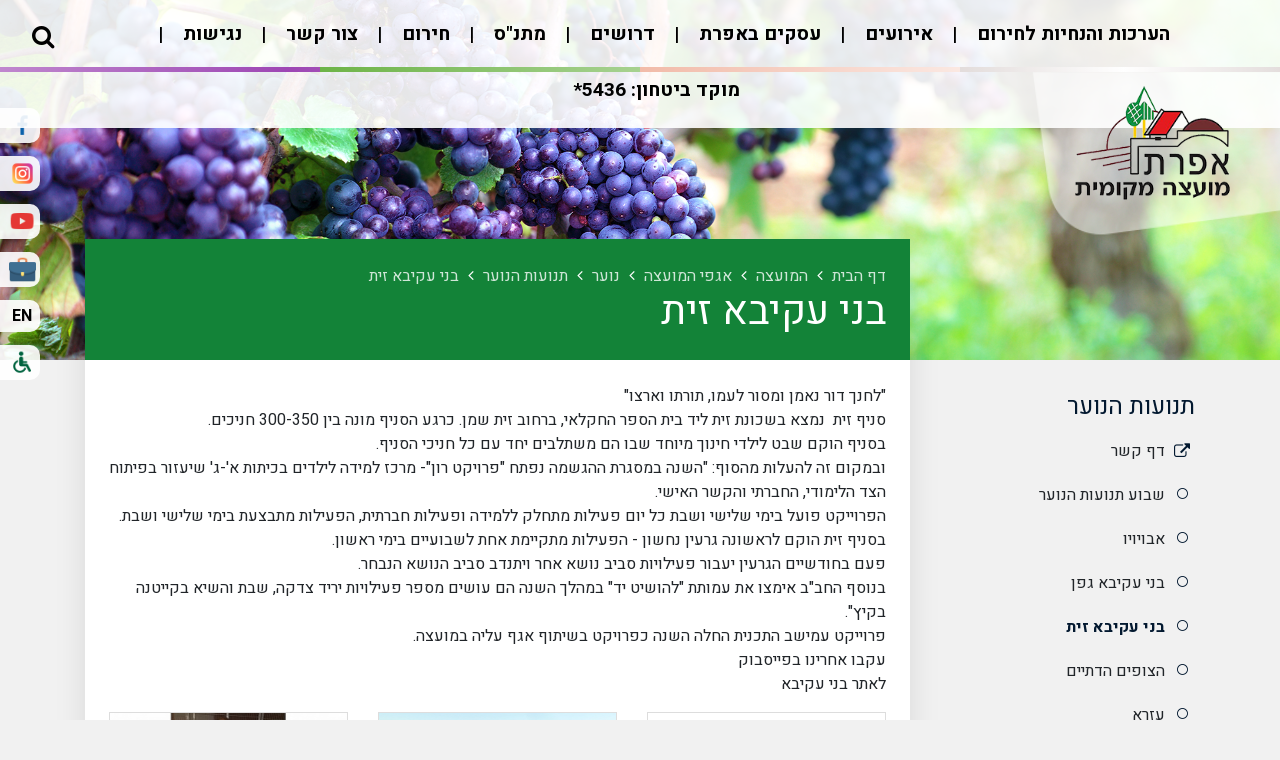

--- FILE ---
content_type: text/html; charset=UTF-8
request_url: https://efrat.muni.il/he/%D7%91%D7%A0%D7%99-%D7%A2%D7%A7%D7%99%D7%91%D7%90-%D7%96%D7%99%D7%AA/
body_size: 9100
content:



<!DOCTYPE html>
<html dir="rtl" lang="he" xmlns="http://www.w3.org/1999/xhtml">

<head>

    <title>בני עקיבא זית</title>

    <base href="https://efrat.muni.il/" />

    <meta http-equiv="Content-Type" content="text/html;charset=UTF-8" />
    <meta http-equiv="X-UA-Compatible" content="IE=edge" />

    <meta name="viewport" content="width=device-width, initial-scale=1.0">

    <meta name="description" content="" />
    <meta name="keywords" content="" />

    <meta property="og:image" content="content/images/fb.png" />
    <meta property="og:title" content="בני עקיבא זית" />
    <meta property="og:description" content="" />
    <meta property="og:url" content="https://efrat.muni.il/he/%D7%91%D7%A0%D7%99-%D7%A2%D7%A7%D7%99%D7%91%D7%90-%D7%96%D7%99%D7%AA/" />
    <meta property="og:type" content="website" />
    <script type="text/javascript" src="https://cdnjs.cloudflare.com/ajax/libs/jquery/3.2.1/jquery.min.js"></script>
    <link rel="shortcut icon" href="content/images/logo.png?cache=3" type="image/x-icon" />


	<link type="text/css" rel="stylesheet" href="assets/bootstrap.min.css" />

    			<link type="text/css" rel="stylesheet" href="https://fonts.googleapis.com/css?family=Heebo:400,700?cache=23" />
						<link type="text/css" rel="stylesheet" href="assets/jquery-ui.css?cache=23" />
						<link type="text/css" rel="stylesheet" href="assets/font-awesome.css?cache=23" />
						<link type="text/css" rel="stylesheet" href="assets/jquery.slick.css?cache=23" />
						<link type="text/css" rel="stylesheet" href="assets/magnific-popup.css?cache=23" />
						<link type="text/css" rel="stylesheet" href="assets/jquery.dataTables.min.css?cache=23" />
						<link type="text/css" rel="stylesheet" href="assets/binaa-framework.css?cache=23" />
						<link type="text/css" rel="stylesheet" href="assets/bNagish/bNagish.css?cache=23" />
						<link type="text/css" rel="stylesheet" href="assets/aos.css?cache=23" />
						<link type="text/css" rel="stylesheet" href="content/smart-form.css?cache=23" />
						<link type="text/css" rel="stylesheet" href="content/template.css?cache=23" />
						<link type="text/css" rel="stylesheet" href="content/pages.css?cache=23" />
						<link type="text/css" rel="stylesheet" href="content/pages-sub-menu.css?cache=23" />
						<link type="text/css" rel="stylesheet" href="content/faq.css?cache=23" />
						<link type="text/css" rel="stylesheet" href="content/feedback_form.css?cache=23" />
						<link type="text/css" rel="stylesheet" href="content/template.page_with_sidebar.css?cache=23" />
			
    <!-- HTML5 shim and Respond.js for IE8 support of HTML5 elements and media queries -->
    <!-- WARNING: Respond.js doesn't work if you view the page via file:// -->
    <!--[if lt IE 9]>
		<script src="https://oss.maxcdn.com/html5shiv/3.7.2/html5shiv.min.js"></script>
		<script src="https://oss.maxcdn.com/respond/1.4.2/respond.min.js"></script>
		<![endif]-->

         <!-- Google tag (gtag.js) --> <script async src="https://www.googletagmanager.com/gtag/js?id=G-XHWMPWEG50"></script> <script>   window.dataLayer = window.dataLayer || [];   function gtag(){dataLayer.push(arguments);}   gtag('js', new Date());     gtag('config', 'G-XHWMPWEG50'); </script> <!-- Global site tag (gtag.js) - Google Analytics --> <script async src="https://www.googletagmanager.com/gtag/js?id=G-2BD2D2NWXD"></script> <script>   window.dataLayer = window.dataLayer || [];   function gtag(){dataLayer.push(arguments);}   gtag('js', new Date());    gtag('config', 'G-2BD2D2NWXD'); </script>  <!-- E.S. Binaa Analytics --><script async src="https://www.googletagmanager.com/gtag/js?id=G-JDDXGWS9VL"></script><script>  window.dataLayer = window.dataLayer || [];  function gtag(){dataLayer.push(arguments);}  gtag('js', new Date());  gtag('config', 'G-JDDXGWS9VL');</script>
</head>

<body>

    <script>
        var jQueryQueue = [];
    </script>

    <script src="binaa_tools.js?v=11"></script>    
    
    <div class="blocks-skip">
        <a id="skip-to-content" href="/he/%D7%91%D7%A0%D7%99-%D7%A2%D7%A7%D7%99%D7%91%D7%90-%D7%96%D7%99%D7%AA/#content">דלג לתוכן העמוד</a>
    </div>

    <div data-aos="fade-up" data-aos-duration="3000" class="social-icons">
        <a target="_blank" href="https://he-il.facebook.com/mmefrat/" class="facebook">
            <img src="content/images/facebook.png" alt="פייסבוק">
        </a>
        <a target="_blank" href="https://www.instagram.com/efrat.muni/" class="instagram">
            <img src="content/images/instagram.png" alt="אינסטגרם">
        </a>
        <a target="_blank" href="https://www.youtube.com/c/efratmunilive/videos" class="youtube">
            <img src="content/images/youtube.png" alt="יוטיוב">
        </a>
          <a target="_blank" href="./business/" class="business">
            <img src="content/images/business.png?v=1" alt="עסקים">
        </a>
					<a href="./en/בני-עקיבא-זית/" class="lang-btn english" title="English">
				EN
			</a>
			        <a href="" class="bNagish-toggle-trigger">
            <img src="content/images/bNagish-toggle-trigger.png" alt="פתיחת הגדרות נגישות">
        </a>
    </div>

        <div id="bNagish"></div>

    <div class="mobile-navigation-container">
        <div class="mobile-navigation">
            <div class="content">
                <div class="head clearfix">
                    <button class="button mobile-navigation-close">
                        <span class="offset">סגור תפריט</span>
                        <em class="fa fa-times"></em>
                    </button>
                </div>
                <form action="./search/" class="mobile-navigation-search">
                    <div class="content">
                        <label for="mnq" class="offset">חיפוש באתר</label>
                        <input type="text" name="q" id="mnq" placeholder="הקלד לחיפוש באתר..." />
                        <button class="submit">
                            <span class="offset">חפש</span>
                            <em class="fa fa-search"></em>
                        </button>
                    </div>
                </form>
                <nav role="navigation">
                    <ul role="menubar">		<li data-id="1682" role="menuitem">
			<span>
				<a class="" href="./he/הערכות-והנחיות-לחירום/" >
					<em class="arrow"></em>
					הערכות והנחיות לחירום
				</a>
			</span>
			
		</li>		<li data-id="1301" role="menuitem">
			<span>
				<a class="" href="https://efrat.muni.il/he/events/" >
					<em class="arrow"></em>
					אירועים
				</a>
			</span>
			
		</li>		<li data-id="1076" role="menuitem">
			<span>
				<a class=" empty" href="./he/business/" >
					<em class="arrow"></em>
					עסקים באפרת
				</a>
			</span>
			
		</li>		<li data-id="1159" role="menuitem">
			<span>
				<a class="" href="./bids/#bids_3" >
					<em class="arrow"></em>
					דרושים
				</a>
			</span>
			
		</li>		<li data-id="622" role="menuitem">
			<span>
				<a class="" href="http://www.efratmatnas.com/" >
					<em class="arrow"></em>
					מתנ"ס
				</a>
			</span>
			
		</li>		<li data-id="300" role="menuitem">
			<span>
				<a class="" href="./he/שעת-חירום/" >
					<em class="arrow"></em>
					חירום
				</a>
			</span>
			<ul role="menu">		<li data-id="301" role="menuitem">
			<span>
				<a class=" empty" href="./he/מצבי-חירום/" >
					<em class="arrow"></em>
					מצבי חירום
				</a>
			</span>
			<ul role="menu">		<li data-id="303" role="menuitem">
			<span>
				<a class="" href="./he/איום-בלתי-קונבנציונלי/" >
					<em class="arrow"></em>
					איום בלתי קונבנציונלי
				</a>
			</span>
			
		</li>		<li data-id="307" role="menuitem">
			<span>
				<a class="" href="./he/ירי-טילים/" >
					<em class="arrow"></em>
					ירי טילים
				</a>
			</span>
			<ul role="menu">		<li data-id="311" role="menuitem">
			<span>
				<a class=" empty" href="./he/מרחב-מוגן/" >
					<em class="arrow"></em>
					מרחב מוגן
				</a>
			</span>
			<ul role="menu">		<li data-id="314" role="menuitem">
			<span>
				<a class="" href="./he/הכנת-מרחב-מוגן/" >
					<em class="arrow"></em>
					הכנת מרחב מוגן
				</a>
			</span>
			
		</li>		<li data-id="312" role="menuitem">
			<span>
				<a class="" href="./he/בחירת-מרחב-מוגן/" >
					<em class="arrow"></em>
					בחירת מרחב מוגן
				</a>
			</span>
			
		</li>		<li data-id="315" role="menuitem">
			<span>
				<a class="" href="./he/ציוד-מומלץ-למרחב-מוגן/" >
					<em class="arrow"></em>
					ציוד מומלץ למרחב מוגן
				</a>
			</span>
			
		</li></ul>
		</li>		<li data-id="316" role="menuitem">
			<span>
				<a class="" href="./he/התנהגות-באזעקה/" >
					<em class="arrow"></em>
					התנהגות באזעקה
				</a>
			</span>
			
		</li>		<li data-id="317" role="menuitem">
			<span>
				<a class="" href="./he/0-1595162599-התנהגות-באזעקה/" >
					<em class="arrow"></em>
					התנהגות באזעקה
				</a>
			</span>
			
		</li>		<li data-id="318" role="menuitem">
			<span>
				<a class=" empty" href="./he/היערכות-משפחתית/" >
					<em class="arrow"></em>
					היערכות משפחתית
				</a>
			</span>
			<ul role="menu">		<li data-id="319" role="menuitem">
			<span>
				<a class="" href="./he/תוכנית-חירום-משפחתית/" >
					<em class="arrow"></em>
					תוכנית חירום משפחתית
				</a>
			</span>
			
		</li>		<li data-id="320" role="menuitem">
			<span>
				<a class="" href="./he/עקרונות-לפעילות-והתמודדות/" >
					<em class="arrow"></em>
					עקרונות לפעילות והתמודדות
				</a>
			</span>
			
		</li></ul>
		</li>		<li data-id="322" role="menuitem">
			<span>
				<a class="" href="https://www.oref.org.il/" >
					<em class="arrow"></em>
					שאלות ותשובות
				</a>
			</span>
			
		</li></ul>
		</li>		<li data-id="305" role="menuitem">
			<span>
				<a class="" href="./he/חומרים-מסוכנים/" >
					<em class="arrow"></em>
					חומרים מסוכנים
				</a>
			</span>
			
		</li>		<li data-id="323" role="menuitem">
			<span>
				<a class="" href="./he/מזג-האויר-סוער/" >
					<em class="arrow"></em>
					מזג האויר סוער
				</a>
			</span>
			<ul role="menu">		<li data-id="324" role="menuitem">
			<span>
				<a class="" href="./he/הכנת-הבית-לסופה/" >
					<em class="arrow"></em>
					הכנת הבית לסופה
				</a>
			</span>
			
		</li>		<li data-id="326" role="menuitem">
			<span>
				<a class="" href="./he/מתנדבים-בשלג/" >
					<em class="arrow"></em>
					מתנדבים בשלג
				</a>
			</span>
			
		</li>		<li data-id="327" role="menuitem">
			<span>
				<a class="" href="./he/נהיגה-נכונה/" >
					<em class="arrow"></em>
					נהיגה נכונה
				</a>
			</span>
			
		</li>		<li data-id="329" role="menuitem">
			<span>
				<a class="" href="./he/בטיחות-אש-בחורף/" >
					<em class="arrow"></em>
					בטיחות אש בחורף
				</a>
			</span>
			
		</li>		<li data-id="330" role="menuitem">
			<span>
				<a class="" href="https://www.oref.org.il/" >
					<em class="arrow"></em>
					שאלות ותשובות
				</a>
			</span>
			
		</li></ul>
		</li>		<li data-id="331" role="menuitem">
			<span>
				<a class="" href="./he/משבר-מים/" >
					<em class="arrow"></em>
					משבר מים
				</a>
			</span>
			
		</li>		<li data-id="332" role="menuitem">
			<span>
				<a class="" href="./he/פעילות-חבלנית-עוינת/" >
					<em class="arrow"></em>
					פעילות חבלנית עוינת
				</a>
			</span>
			
		</li>		<li data-id="333" role="menuitem">
			<span>
				<a class="" href="./he/רעידת-אדמה/" >
					<em class="arrow"></em>
					רעידת אדמה
				</a>
			</span>
			<ul role="menu">		<li data-id="335" role="menuitem">
			<span>
				<a class="" href="./he/כיצד-להתכונן-לרעידת-אדמה/" >
					<em class="arrow"></em>
					כיצד להתכונן לרעידת אדמה?
				</a>
			</span>
			
		</li>		<li data-id="336" role="menuitem">
			<span>
				<a class="" href="./he/התנהגות-נכונה-ברעידת-אדמה/" >
					<em class="arrow"></em>
					התנהגות נכונה ברעידת אדמה
				</a>
			</span>
			
		</li>		<li data-id="337" role="menuitem">
			<span>
				<a class="" href="./he/התנהגות-נכונה-לאחר-רעידת-אדמה/" >
					<em class="arrow"></em>
					התנהגות נכונה לאחר רעידת אדמה
				</a>
			</span>
			
		</li>		<li data-id="339" role="menuitem">
			<span>
				<a class="" href="./he/סע-ר/" >
					<em class="arrow"></em>
					סע''ר
				</a>
			</span>
			
		</li>		<li data-id="340" role="menuitem">
			<span>
				<a class="" href="https://www.oref.org.il/" >
					<em class="arrow"></em>
					שאלות ותשובות
				</a>
			</span>
			
		</li></ul>
		</li>		<li data-id="341" role="menuitem">
			<span>
				<a class="" href="./he/שריפה/" >
					<em class="arrow"></em>
					שריפה
				</a>
			</span>
			
		</li></ul>
		</li>		<li data-id="342" role="menuitem">
			<span>
				<a class=" empty" href="./he/אוכלוסיות-מיוחדות/" >
					<em class="arrow"></em>
					אוכלוסיות מיוחדות
				</a>
			</span>
			<ul role="menu">		<li data-id="343" role="menuitem">
			<span>
				<a class="" href="./he/קשישים/" >
					<em class="arrow"></em>
					קשישים
				</a>
			</span>
			
		</li>		<li data-id="345" role="menuitem">
			<span>
				<a class="" href="./he/צרכים-מיוחדים/" >
					<em class="arrow"></em>
					צרכים מיוחדים
				</a>
			</span>
			
		</li>		<li data-id="346" role="menuitem">
			<span>
				<a class="" href="./he/ילדים/" >
					<em class="arrow"></em>
					ילדים
				</a>
			</span>
			
		</li></ul>
		</li>		<li data-id="348" role="menuitem">
			<span>
				<a class=" empty" href="./he/עזרה-ראשונה-בחירום/" >
					<em class="arrow"></em>
					עזרה ראשונה בחירום
				</a>
			</span>
			<ul role="menu">		<li data-id="349" role="menuitem">
			<span>
				<a class="" href="./he/מרכז-חוסן-אפרת-ביתר-גוש-עציון/" >
					<em class="arrow"></em>
					מרכז חוסן אפרת ביתר גוש עציון
				</a>
			</span>
			<ul role="menu">		<li data-id="1551" role="menuitem">
			<span>
				<a class="" href="./he/הצוות-המקצועי-במרכז/" >
					<em class="arrow"></em>
					הצוות המקצועיֿ במרכז
				</a>
			</span>
			
		</li>		<li data-id="1549" role="menuitem">
			<span>
				<a class="" href="./he/מרכז-טיפולי/" >
					<em class="arrow"></em>
					מרכז טיפולי
				</a>
			</span>
			
		</li>		<li data-id="1548" role="menuitem">
			<span>
				<a class="" href="./he/מוכנות-לחירום-וחוסן-קהילה/" >
					<em class="arrow"></em>
					מוכנות לחירום וחוסן קהילה
				</a>
			</span>
			
		</li></ul>
		</li>		<li data-id="352" role="menuitem">
			<span>
				<a class="" href="./he/הגשת-עזרה-ראשונה/" >
					<em class="arrow"></em>
					הגשת עזרה ראשונה
				</a>
			</span>
			
		</li>		<li data-id="353" role="menuitem">
			<span>
				<a class="" href="./he/שירותים-חיוניים/" >
					<em class="arrow"></em>
					שירותים חיוניים
				</a>
			</span>
			
		</li>		<li data-id="354" role="menuitem">
			<span>
				<a class="" href="./he/מד-א/" >
					<em class="arrow"></em>
					מד"א
				</a>
			</span>
			
		</li></ul>
		</li>		<li data-id="355" role="menuitem">
			<span>
				<a class="" href="./he/מקלטים-ומרחב-מוגן/" >
					<em class="arrow"></em>
					מקלטים ומרחב מוגן
				</a>
			</span>
			
		</li>		<li data-id="356" role="menuitem">
			<span>
				<a class="" href="./he/מתנדבים-בחירום/" >
					<em class="arrow"></em>
					מתנדבים בחירום
				</a>
			</span>
			<ul role="menu">		<li data-id="1775" role="menuitem">
			<span>
				<a class=" empty" href="./he/התנדבות-נוער-בחירום/" >
					<em class="arrow"></em>
					התנדבות נוער בחירום
				</a>
			</span>
			<ul role="menu">		<li data-id="1776" role="menuitem">
			<span>
				<a class="" href="./he/אישור-הורים-להתנדבות-נוער-בשעת-חירום/" >
					<em class="arrow"></em>
					אישור הורים להתנדבות נוער בשעת חירום
				</a>
			</span>
			
		</li></ul>
		</li>		<li data-id="365" role="menuitem">
			<span>
				<a class="" href="./339/" >
					<em class="arrow"></em>
					מתנדבי סע"ר
				</a>
			</span>
			
		</li>		<li data-id="363" role="menuitem">
			<span>
				<a class="" href="./354/" >
					<em class="arrow"></em>
					מתנדבי מד"א
				</a>
			</span>
			
		</li>		<li data-id="362" role="menuitem">
			<span>
				<a class="" href="./he/כיתת-כוננות/" >
					<em class="arrow"></em>
					כיתת כוננות
				</a>
			</span>
			
		</li>		<li data-id="361" role="menuitem">
			<span>
				<a class="" href="./he/כבאות-והצלה/" >
					<em class="arrow"></em>
					כבאות והצלה
				</a>
			</span>
			
		</li></ul>
		</li>		<li data-id="366" role="menuitem">
			<span>
				<a class=" empty" href="./he/emergency-info/" >
					<em class="arrow"></em>
					Emergency info
				</a>
			</span>
			<ul role="menu">		<li data-id="367" role="menuitem">
			<span>
				<a class="" href="./he/0-1595224645-english/" >
					<em class="arrow"></em>
					English
				</a>
			</span>
			
		</li>		<li data-id="368" role="menuitem">
			<span>
				<a class="" href="./he/francais/" >
					<em class="arrow"></em>
					français
				</a>
			</span>
			
		</li>		<li data-id="370" role="menuitem">
			<span>
				<a class="" href="./he/russkij/" >
					<em class="arrow"></em>
					русский
				</a>
			</span>
			
		</li></ul>
		</li>		<li data-id="373" role="menuitem">
			<span>
				<a class="" href="./he/חדשות-ופירסומים/" >
					<em class="arrow"></em>
					חרבות ברזל - עדכונים
				</a>
			</span>
			<ul role="menu">		<li data-id="1708" role="menuitem">
			<span>
				<a class="" href="./he/ממתינים-במודעות/" >
					<em class="arrow"></em>
					ממתינים במודעות
				</a>
			</span>
			
		</li>		<li data-id="1643" role="menuitem">
			<span>
				<a class="" href="./he/פטור-מהיתר-בניה-לצורך-בנית-ממד/" >
					<em class="arrow"></em>
					פטור מהיתר בניה לצורך בנית ממד
				</a>
			</span>
			
		</li>		<li data-id="1636" role="menuitem">
			<span>
				<a class="" href="./he/מצדיעים-ללובשי-המדים/" >
					<em class="arrow"></em>
					מצדיעים ללובשי המדים
				</a>
			</span>
			
		</li>		<li data-id="1631" role="menuitem">
			<span>
				<a class="" href="https://forms.office.com/Pages/ResponsePage.aspx?id=YahR1FWGEUaAnrtmuUll6U0FMybWhnFOqKaNUO6W04tUOFRYRkdINzNVQ0NETVdCTEswNkpCSFNNNC4u" target="_blank">
					<em class="arrow"></em>
					טופס צרכים למשפחות מארחות
				</a>
			</span>
			
		</li>		<li data-id="1626" role="menuitem">
			<span>
				<a class="" href="./he/מענה-טלפוני-מקצועי-לתמיכה-רגשית-לתושבי-אפרת/" >
					<em class="arrow"></em>
					מענה טלפוני מקצועי לתמיכה רגשית לתושבי אפרת
				</a>
			</span>
			
		</li>		<li data-id="1622" role="menuitem">
			<span>
				<a class="" href="./he/עדכון-מוסדות-חינוך/" >
					<em class="arrow"></em>
					עדכון מוסדות חינוך
				</a>
			</span>
			<ul role="menu">		<li data-id="1646" role="menuitem">
			<span>
				<a class="" href="./he/0-1700136873-/" >
					<em class="arrow"></em>
					מכתב להורים - התמודדות בתי ספר
				</a>
			</span>
			
		</li>		<li data-id="1602" role="menuitem">
			<span>
				<a class="" href="./he/מכתס-להורים-מטעם-משרד-החינוך/" >
					<em class="arrow"></em>
					מכתב להורים מטעם משרד החינוך
				</a>
			</span>
			
		</li></ul>
		</li>		<li data-id="1621" role="menuitem">
			<span>
				<a class=" empty" href="./he/הלכות-ושבת-בצל-המלחמה/" >
					<em class="arrow"></em>
					הלכות ושבת בצל המלחמה
				</a>
			</span>
			<ul role="menu">		<li data-id="1641" role="menuitem">
			<span>
				<a class="" href="./he/הנחיות-לסיורים-ברכב-בשבת/" >
					<em class="arrow"></em>
					הנחיות לסיורים ברכב בשבת
				</a>
			</span>
			
		</li>		<li data-id="1617" role="menuitem">
			<span>
				<a class="" href="./he/הערכות-לשבת-ביטחון-סרטון/" >
					<em class="arrow"></em>
					הערכות לשבת - ביטחון (סרטון)
				</a>
			</span>
			
		</li>		<li data-id="1623" role="menuitem">
			<span>
				<a class="" href="./he/הנחיות-תפילה-מעודכנות-15-10/" >
					<em class="arrow"></em>
					הנחיות תפילה מעודכנות 15.10
				</a>
			</span>
			
		</li>		<li data-id="1628" role="menuitem">
			<span>
				<a class="" href="./he/הלכות-לשבת-נח/" >
					<em class="arrow"></em>
					הלכות לשבת נח
				</a>
			</span>
			
		</li>		<li data-id="1616" role="menuitem">
			<span>
				<a class="" href="./he/גלים-שקטים-להפעלה-בשבת/" >
					<em class="arrow"></em>
					גלים שקטים להפעלה בשבת
				</a>
			</span>
			
		</li>		<li data-id="1615" role="menuitem">
			<span>
				<a class="" href="./he/הנחיות-הלכתיות-לשבת-בראשית/" >
					<em class="arrow"></em>
					הנחיות הלכתיות לשבת בראשית
				</a>
			</span>
			
		</li>		<li data-id="1608" role="menuitem">
			<span>
				<a class="" href="./he/הנחיות-ביטחוניות-לבתי-הכנסת/" >
					<em class="arrow"></em>
					הנחיות ביטחוניות לבתי הכנסת
				</a>
			</span>
			
		</li></ul>
		</li>		<li data-id="1620" role="menuitem">
			<span>
				<a class=" empty" href="./he/עדכונים-יומיים/" >
					<em class="arrow"></em>
					עדכונים יומיים
				</a>
			</span>
			<ul role="menu">		<li data-id="1683" role="menuitem">
			<span>
				<a class="" href="./he/עדכון-הערכת-מצב-חרבות-ברזל-הודעה-מספר-1-יום-ראשון-ו-ניסן-14-4-2024-שעה-14-30/" >
					<em class="arrow"></em>
					עדכון הערכת מצב ,"חרבות ברזל" הודעה מספר 1 יום ראשון ו ניסן 14.4.2024 שעה:14:30
				</a>
			</span>
			
		</li>		<li data-id="1645" role="menuitem">
			<span>
				<a class="" href="./he/0-1699944222-/" >
					<em class="arrow"></em>
					עדכון לתושבים יום ראשון 12.11 בשעה 19:45
				</a>
			</span>
			
		</li>		<li data-id="1644" role="menuitem">
			<span>
				<a class="" href="./he/עדכון-לתושבים-יום-חמישי-9-11-בשעה-19-30/" >
					<em class="arrow"></em>
					עדכון לתושבים יום חמישי 9.11 בשעה 19:30
				</a>
			</span>
			
		</li>		<li data-id="1642" role="menuitem">
			<span>
				<a class="" href="./he/עדכון-לתושבים-יום-רביעי-8-11-בשעה-16-30/" >
					<em class="arrow"></em>
					עדכון לתושבים יום רביעי 8.11 בשעה 16:30
				</a>
			</span>
			
		</li>		<li data-id="1639" role="menuitem">
			<span>
				<a class="" href="./he/עדכון-יומי-יום-שלישי-ט-ז-חשון-31-10/" >
					<em class="arrow"></em>
					עדכון יומי , יום שלישי ט"ז חשון 31.10
				</a>
			</span>
			
		</li>		<li data-id="1637" role="menuitem">
			<span>
				<a class="" href="./he/עדכון-לתושבים-יום-שני-30-10-בשעה-18-00/" >
					<em class="arrow"></em>
					עדכון לתושבים יום שני 30.10 בשעה 18:00
				</a>
			</span>
			
		</li>		<li data-id="1638" role="menuitem">
			<span>
				<a class="" href="./he/עדכון-לתושבים-יום-ראשון-29-10-בשעה-16-20/" >
					<em class="arrow"></em>
					עדכון לתושבים יום ראשון 29.10 בשעה 16:20
				</a>
			</span>
			
		</li>		<li data-id="1632" role="menuitem">
			<span>
				<a class="" href="./he/עדכון-לתושבים-יום-ראשון-22-10-שעה-17-00/" >
					<em class="arrow"></em>
					עדכון לתושבים יום ראשון 22.10 שעה 17:00
				</a>
			</span>
			
		</li>		<li data-id="1629" role="menuitem">
			<span>
				<a class="" href="./he/עדכון-לתושבים-יום-חמישי-19-10-בשעה-17-30/" >
					<em class="arrow"></em>
					עדכון לתושבים יום חמישי 19.10 בשעה 17:30 
				</a>
			</span>
			
		</li>		<li data-id="1627" role="menuitem">
			<span>
				<a class="" href="./he/עדכון-תושבים-יום-רביעי-18-10-בשעה-18-00/" >
					<em class="arrow"></em>
					עדכון תושבים יום רביעי 18.10 בשעה 18:00
				</a>
			</span>
			
		</li>		<li data-id="1625" role="menuitem">
			<span>
				<a class="" href="./he/שידור-הערכות-חזרה-למוסדות-חינוך/" >
					<em class="arrow"></em>
					שידור הערכות חזרה למוסדות חינוך
				</a>
			</span>
			
		</li>		<li data-id="1624" role="menuitem">
			<span>
				<a class="" href="./he/עדכון-יומי-יטום-ראשון-15/" >
					<em class="arrow"></em>
					עדכון יומי יום ראשון .15.10
				</a>
			</span>
			
		</li>		<li data-id="1619" role="menuitem">
			<span>
				<a class="" href="./he/עדכון-מוצאי-שבת-בראשית/" >
					<em class="arrow"></em>
					עדכון מוצאי שבת בראשית
				</a>
			</span>
			
		</li>		<li data-id="1618" role="menuitem">
			<span>
				<a class="" href="./he/עדכון-ליום-שישי-13-10/" >
					<em class="arrow"></em>
					עדכון ליום שישי 13.10
				</a>
			</span>
			
		</li>		<li data-id="1612" role="menuitem">
			<span>
				<a class="" href="./he/עדכון-יומי-10-10/" >
					<em class="arrow"></em>
					עדכון יומי 10.10
				</a>
			</span>
			
		</li>		<li data-id="1605" role="menuitem">
			<span>
				<a class="" href="./he/עדכון-יומי-ראשון-8-10/" >
					<em class="arrow"></em>
					עדכון יומי-ראשון 8.10
				</a>
			</span>
			
		</li>		<li data-id="1604" role="menuitem">
			<span>
				<a class="" href="./he/שידור-הערכת-מצב/" >
					<em class="arrow"></em>
					שידור הערכת מצב7.10
				</a>
			</span>
			
		</li>		<li data-id="1599" role="menuitem">
			<span>
				<a class="" href="./he/עדכונים-שוטפים-7-6-2023/" >
					<em class="arrow"></em>
					עדכונים שוטפים 7.6.2023
				</a>
			</span>
			
		</li></ul>
		</li>		<li data-id="1614" role="menuitem">
			<span>
				<a class="" href="https://www.coing.co/Efrat_Main" >
					<em class="arrow"></em>
					כל מקומות ההתנדבות והסיוע
				</a>
			</span>
			
		</li>		<li data-id="1611" role="menuitem">
			<span>
				<a class="" href="./he/הרשמה-לקבוצות-ווצאפ/" >
					<em class="arrow"></em>
					איך מקבלים מידע מהמועצה?
				</a>
			</span>
			
		</li>		<li data-id="1609" role="menuitem">
			<span>
				<a class="" href="./he/שאלות-ותשובות-על-מערך-האבטחה-באפרת/" >
					<em class="arrow"></em>
					שאלות ותשובות על מערך האבטחה באפרת
				</a>
			</span>
			
		</li>		<li data-id="1603" role="menuitem">
			<span>
				<a class="" href="./he/פניה-לצחש/" >
					<em class="arrow"></em>
					פניה לצחש
				</a>
			</span>
			
		</li>		<li data-id="1601" role="menuitem">
			<span>
				<a class="" href="./he/טלפונים-לסיוע-נפשי/" >
					<em class="arrow"></em>
					טלפונים לסיוע נפשי
				</a>
			</span>
			
		</li>		<li data-id="1600" role="menuitem">
			<span>
				<a class="" href="./he/הנחיות-להורים-חוסן/" >
					<em class="arrow"></em>
					הנחיות להורים חוסן
				</a>
			</span>
			
		</li>		<li data-id="1338" role="menuitem">
			<span>
				<a class="" href="./he/דואגים-לחיות-המחמד-גם-בשעת-חירום/" >
					<em class="arrow"></em>
					דואגים  לחיות המחמד – גם בשעת חירום
				</a>
			</span>
			
		</li></ul>
		</li>		<li data-id="387" role="menuitem">
			<span>
				<a class="" href="./he/אתרים-מומלצים/" >
					<em class="arrow"></em>
					אתרים מומלצים
				</a>
			</span>
			
		</li></ul>
		</li>		<li data-id="25" role="menuitem">
			<span>
				<a class="" href="./he/contact/" >
					<em class="arrow"></em>
					צור קשר
				</a>
			</span>
			<ul role="menu">		<li data-id="1158" role="menuitem">
			<span>
				<a class="" href="./he/צור-קשר/" >
					<em class="arrow"></em>
					צור קשר
				</a>
			</span>
			
		</li></ul>
		</li>		<li data-id="1134" role="menuitem">
			<span>
				<a class="" href="./he/accessibility/" >
					<em class="arrow"></em>
					 נגישות
				</a>
			</span>
			<ul role="menu">		<li data-id="1211" role="menuitem">
			<span>
				<a class="" href="./he/0-1609848602-נגישות/" >
					<em class="arrow"></em>
					נגישות במועצה המקומית אפרת
				</a>
			</span>
			<ul role="menu">		<li data-id="1670" role="menuitem">
			<span>
				<a class=" empty" href="./he/נהלי-נגישות/" >
					<em class="arrow"></em>
					נהלי נגישות
				</a>
			</span>
			<ul role="menu">		<li data-id="1671" role="menuitem">
			<span>
				<a class="" href="./he/חיית-שירות/" >
					<em class="arrow"></em>
					חיית שירות
				</a>
			</span>
			
		</li>		<li data-id="1672" role="menuitem">
			<span>
				<a class="" href="./he/מסירת-מידע/" >
					<em class="arrow"></em>
					 מסירת מידע
				</a>
			</span>
			
		</li>		<li data-id="1673" role="menuitem">
			<span>
				<a class="" href="./he/קבלת-שירות-ללא-המתנה-בתור/" >
					<em class="arrow"></em>
					 קבלת שירות ללא המתנה בתור
				</a>
			</span>
			
		</li>		<li data-id="1674" role="menuitem">
			<span>
				<a class="" href="./he/אפשרות-להסתייע-במלווה-מטעם-האדם-עם-המוגבלות/" >
					<em class="arrow"></em>
					אפשרות להסתייע במלווה מטעם האדם עם המוגבלות
				</a>
			</span>
			
		</li>		<li data-id="1675" role="menuitem">
			<span>
				<a class="" href="./he/פינוי-בעת-חירום/" >
					<em class="arrow"></em>
					 פינוי בעת חירום
				</a>
			</span>
			
		</li></ul>
		</li>		<li data-id="1676" role="menuitem">
			<span>
				<a class="" href="./he/הסדרי-נגישות-במבני-ציבור/" >
					<em class="arrow"></em>
					הסדרי נגישות במבני ציבור
				</a>
			</span>
			
		</li></ul>
		</li></ul>
		</li>		<li data-id="1266" role="menuitem">
			<span>
				<a class="" href="tel:*5436" >
					<em class="arrow"></em>
					מוקד ביטחון: 5436*
				</a>
			</span>
			
		</li></ul>                </nav>
            </div>
        </div>
    </div>

    <form action="./search/" class="header-search">
        <div class="content">
            <label for="q" class="offset">חיפוש באתר</label>
            <input type="text" name="q" id="q" placeholder="הקלד לחיפוש באתר..." />
            <button class="submit">
                <span class="offset">חפש</span>
                <em class="fa fa-search"></em>
            </button>
            <button type="button" class="close">
                <span class="offset">סגור</span>
                <em class="fa fa-times"></em>
            </button>
        </div>
    </form>

    <header class="header" role="banner">

        <a href="./he/" class="logo">
            <img src="content/images/logo.png" alt="לוגו" />
        </a>

        <nav class="navigation clearfix" role="navigation">
            <ul role="menubar">		<li data-id="1682" role="menuitem">
			<span>
				<a class="" href="./he/הערכות-והנחיות-לחירום/" >
					<em class="arrow"></em>
					הערכות והנחיות לחירום
				</a>
			</span>
			
		</li>		<li data-id="1301" role="menuitem">
			<span>
				<a class="" href="https://efrat.muni.il/he/events/" >
					<em class="arrow"></em>
					אירועים
				</a>
			</span>
			
		</li>		<li data-id="1076" role="menuitem">
			<span>
				<a class=" empty" href="./he/business/" >
					<em class="arrow"></em>
					עסקים באפרת
				</a>
			</span>
			
		</li>		<li data-id="1159" role="menuitem">
			<span>
				<a class="" href="./bids/#bids_3" >
					<em class="arrow"></em>
					דרושים
				</a>
			</span>
			
		</li>		<li data-id="622" role="menuitem">
			<span>
				<a class="" href="http://www.efratmatnas.com/" >
					<em class="arrow"></em>
					מתנ"ס
				</a>
			</span>
			
		</li>		<li data-id="300" role="menuitem">
			<span>
				<a class="" href="./he/שעת-חירום/" >
					<em class="arrow"></em>
					חירום
				</a>
			</span>
			<ul role="menu">		<li data-id="301" role="menuitem">
			<span>
				<a class=" empty" href="./he/מצבי-חירום/" >
					<em class="arrow"></em>
					מצבי חירום
				</a>
			</span>
			
		</li>		<li data-id="342" role="menuitem">
			<span>
				<a class=" empty" href="./he/אוכלוסיות-מיוחדות/" >
					<em class="arrow"></em>
					אוכלוסיות מיוחדות
				</a>
			</span>
			
		</li>		<li data-id="348" role="menuitem">
			<span>
				<a class=" empty" href="./he/עזרה-ראשונה-בחירום/" >
					<em class="arrow"></em>
					עזרה ראשונה בחירום
				</a>
			</span>
			
		</li>		<li data-id="355" role="menuitem">
			<span>
				<a class="" href="./he/מקלטים-ומרחב-מוגן/" >
					<em class="arrow"></em>
					מקלטים ומרחב מוגן
				</a>
			</span>
			
		</li>		<li data-id="356" role="menuitem">
			<span>
				<a class="" href="./he/מתנדבים-בחירום/" >
					<em class="arrow"></em>
					מתנדבים בחירום
				</a>
			</span>
			
		</li>		<li data-id="366" role="menuitem">
			<span>
				<a class=" empty" href="./he/emergency-info/" >
					<em class="arrow"></em>
					Emergency info
				</a>
			</span>
			
		</li>		<li data-id="373" role="menuitem">
			<span>
				<a class="" href="./he/חדשות-ופירסומים/" >
					<em class="arrow"></em>
					חרבות ברזל - עדכונים
				</a>
			</span>
			
		</li>		<li data-id="387" role="menuitem">
			<span>
				<a class="" href="./he/אתרים-מומלצים/" >
					<em class="arrow"></em>
					אתרים מומלצים
				</a>
			</span>
			
		</li></ul>
		</li>		<li data-id="25" role="menuitem">
			<span>
				<a class="" href="./he/contact/" >
					<em class="arrow"></em>
					צור קשר
				</a>
			</span>
			<ul role="menu">		<li data-id="1158" role="menuitem">
			<span>
				<a class="" href="./he/צור-קשר/" >
					<em class="arrow"></em>
					צור קשר
				</a>
			</span>
			
		</li></ul>
		</li>		<li data-id="1134" role="menuitem">
			<span>
				<a class="" href="./he/accessibility/" >
					<em class="arrow"></em>
					 נגישות
				</a>
			</span>
			<ul role="menu">		<li data-id="1211" role="menuitem">
			<span>
				<a class="" href="./he/0-1609848602-נגישות/" >
					<em class="arrow"></em>
					נגישות במועצה המקומית אפרת
				</a>
			</span>
			
		</li></ul>
		</li>		<li data-id="1266" role="menuitem">
			<span>
				<a class="" href="tel:*5436" >
					<em class="arrow"></em>
					מוקד ביטחון: 5436*
				</a>
			</span>
			
		</li></ul>
            <a href="./search/" class="search">
                <span>
                    <em class="fa fa-search"></em>
                    <span class="offset">חיפוש</span>
                </span>
            </a>


        </nav>
        <div class="lines">
            <div class="line1"></div>
            <div class="line2"></div>
            <div class="line3"></div>
            <div class="line4"></div>
        </div>
        <!-- <a href="./en/" class="lang-link">
			<span>English</span>
		</a> -->



        <a href="./sitemap/" class="toggle-nav">
            <em class="fa fa-bars"></em>
            <span class="offset">תפריט</span>
        </a>

    </header>
    
<div class="page-header" style="background-image: url(uploads/n/1606634358.1195.jpg)">
	<div class="overlay"></div>
</div>


<div class="root-page-1151">
	<div class="container">
		<div class="page-wrapper">
			<div class="row">
								<div class="col-lg-3 sticky-content">
					<aside>
						<a data-block="side" class="skip" href="#">
							תפריט צדדי.
							לחץ לדילוג על איזור זה
						</a>
						<aside id="side">
							<nav>
								<h2>תנועות הנוער</h2>
								<div class="side-nav pages-nav">
									<ul role="menubar">		<li data-id="807" role="menuitem">
			<span>
				<a class="" href="https://efrat.muni.il/phonebook/#section-71" target="_blank">
					<em class="arrow"></em>
					דף קשר
				</a>
			</span>
			
		</li>		<li data-id="811" role="menuitem">
			<span>
				<a class="" href="./he/שבוע-תנועות-הנוער/" >
					<em class="arrow"></em>
					שבוע תנועות הנוער
				</a>
			</span>
			
		</li>		<li data-id="829" role="menuitem">
			<span>
				<a class="" href="./he/אבויויו/" >
					<em class="arrow"></em>
					אבויויו
				</a>
			</span>
			
		</li>		<li data-id="814" role="menuitem">
			<span>
				<a class="" href="./he/בני-עקיבא-גפן/" >
					<em class="arrow"></em>
					בני עקיבא גפן
				</a>
			</span>
			
		</li>		<li data-id="817" role="menuitem">
			<span>
				<a class="on" href="./he/בני-עקיבא-זית/" >
					<em class="arrow"></em>
					בני עקיבא זית
				</a>
			</span>
			
		</li>		<li data-id="820" role="menuitem">
			<span>
				<a class="" href="./he/הצופים-הדתיים/" >
					<em class="arrow"></em>
					הצופים הדתיים
				</a>
			</span>
			
		</li>		<li data-id="825" role="menuitem">
			<span>
				<a class="" href="./he/עזרא/" >
					<em class="arrow"></em>
					עזרא
				</a>
			</span>
			
		</li></ul>								</div>
							</nav>
						</aside>
					</aside>
				</div>
								<div class="col-lg-9 sticky-content">
					<div class="page-content">
						<div class="page-content-head">
								<div class="breadcrumbs">
		<ul>
							<li id="bc1" itemscope itemtype="http://data-vocabulary.org/Breadcrumb" itemref="bc1">
					<a href="https://efrat.muni.il/he/" itemprop="url">
						<span itemprop="title">דף הבית</span>
					</a>
				</li>
								<li id="bc2" itemscope itemtype="http://data-vocabulary.org/Breadcrumb" itemref="bc2">
					<a href="./he/המועצה/" itemprop="url">
						<span itemprop="title">המועצה</span>
					</a>
				</li>
								<li id="bc3" itemscope itemtype="http://data-vocabulary.org/Breadcrumb" itemref="bc3">
					<a href="./he/מחלקות-המועצה/" itemprop="url">
						<span itemprop="title">אגפי המועצה</span>
					</a>
				</li>
								<li id="bc4" itemscope itemtype="http://data-vocabulary.org/Breadcrumb" itemref="bc4">
					<a href="./he/0-1595408355-נוער/" itemprop="url">
						<span itemprop="title">נוער</span>
					</a>
				</li>
								<li id="bc5" itemscope itemtype="http://data-vocabulary.org/Breadcrumb" itemref="bc5">
					<a href="./he/תנועות-הנוער/" itemprop="url">
						<span itemprop="title">תנועות הנוער</span>
					</a>
				</li>
								<li id="bc6" itemscope itemtype="http://data-vocabulary.org/Breadcrumb" itemref="bc6">
					<a href="./he/בני-עקיבא-זית/" itemprop="url">
						<span itemprop="title">בני עקיבא זית</span>
					</a>
				</li>
						</ul>
	</div>
								<h1 class="page-title" id="content" tabindex="-1"><span>בני עקיבא זית</span></h1>
														<button>
								<span class="offset">תפריט תנועות הנוער</span>
								<em class="fa"></em>
							</button>
													</div>
						<div class="page-content-nav">
							<nav class="pages-nav">
								<ul role="menubar">		<li data-id="807" role="menuitem">
			<span>
				<a class="" href="https://efrat.muni.il/phonebook/#section-71" target="_blank">
					<em class="arrow"></em>
					דף קשר
				</a>
			</span>
			
		</li>		<li data-id="811" role="menuitem">
			<span>
				<a class="" href="./he/שבוע-תנועות-הנוער/" >
					<em class="arrow"></em>
					שבוע תנועות הנוער
				</a>
			</span>
			
		</li>		<li data-id="829" role="menuitem">
			<span>
				<a class="" href="./he/אבויויו/" >
					<em class="arrow"></em>
					אבויויו
				</a>
			</span>
			
		</li>		<li data-id="814" role="menuitem">
			<span>
				<a class="" href="./he/בני-עקיבא-גפן/" >
					<em class="arrow"></em>
					בני עקיבא גפן
				</a>
			</span>
			
		</li>		<li data-id="817" role="menuitem">
			<span>
				<a class="on" href="./he/בני-עקיבא-זית/" >
					<em class="arrow"></em>
					בני עקיבא זית
				</a>
			</span>
			
		</li>		<li data-id="820" role="menuitem">
			<span>
				<a class="" href="./he/הצופים-הדתיים/" >
					<em class="arrow"></em>
					הצופים הדתיים
				</a>
			</span>
			
		</li>		<li data-id="825" role="menuitem">
			<span>
				<a class="" href="./he/עזרא/" >
					<em class="arrow"></em>
					עזרא
				</a>
			</span>
			
		</li></ul>							</nav>
						</div>
						<div class="page-content-body">
							<main role="main">
			<div class="rich-content">
			<p>&quot;לחנך דור נאמן ומסור לעמו, תורתו וארצו&quot;<br />
סניף זית&nbsp; נמצא בשכונת זית ליד בית הספר החקלאי, ברחוב זית שמן. כרגע הסניף מונה בין 300-350 חניכים.<br />
בסניף הוקם שבט לילדי חינוך מיוחד שבו הם משתלבים יחד עם כל חניכי הסניף.<br />
ובמקום זה להעלות מהסוף: &quot;השנה במסגרת ההגשמה נפתח &quot;פרויקט רון&quot;- מרכז למידה לילדים בכיתות א&#39;-ג&#39; שיעזור בפיתוח הצד הלימודי, החברתי והקשר האישי.<br />
הפרוייקט פועל בימי שלישי ושבת כל יום פעילות מתחלק ללמידה ופעילות חברתית, הפעילות מתבצעת בימי שלישי ושבת.<br />
בסניף זית הוקם לראשונה גרעין נחשון - הפעילות מתקיימת אחת לשבועיים בימי ראשון.<br />
פעם בחודשיים הגרעין יעבור פעילויות סביב נושא אחר ויתנדב סביב הנושא הנבחר.<br />
בנוסף החב&quot;ב אימצו את עמותת &quot;להושיט יד&quot; במהלך השנה הם עושים מספר פעילויות יריד צדקה, שבת והשיא בקייטנה בקיץ&quot;.<br />
פרוייקט עמישב התכנית החלה השנה כפרויקט בשיתוף אגף עליה במועצה.<br />
עקבו אחרינו&nbsp;בפייסבוק<br />
לאתר בני עקיבא</p>

<p><div class="magnificPopup-gallery"><div class="row">				<div class="col-md-4">
					<a href="uploads/n/1595423229.5663.png" title="3.png" target="_blank">
						<em class="magnify-icon fa fa-search"></em>
						<img src="uploads/w-480/1595423229.5663.png" width="100%" alt="3.png" />
					</a>
				</div>				<div class="col-md-4">
					<a href="uploads/n/1595423229.5860.jpg" title="1.jpg" target="_blank">
						<em class="magnify-icon fa fa-search"></em>
						<img src="uploads/w-480/1595423229.5860.jpg" width="100%" alt="1.jpg" />
					</a>
				</div>				<div class="col-md-4">
					<a href="uploads/n/1595423229.3405.jpg" title="4.jpg" target="_blank">
						<em class="magnify-icon fa fa-search"></em>
						<img src="uploads/w-480/1595423229.3405.jpg" width="100%" alt="4.jpg" />
					</a>
				</div>				<div class="col-md-4">
					<a href="uploads/n/1595423230.1850.jpg" title="2.jpg" target="_blank">
						<em class="magnify-icon fa fa-search"></em>
						<img src="uploads/w-480/1595423230.1850.jpg" width="100%" alt="2.jpg" />
					</a>
				</div></div></div></p>
		</div>
		</main>

						</div>

						<form tabindex="-1" action="/he/%D7%91%D7%A0%D7%99-%D7%A2%D7%A7%D7%99%D7%91%D7%90-%D7%96%D7%99%D7%AA/" method="post" class="feedback">
	<h2>
		האם דף זה עזר לך?
	</h2>
	
	<div class="answer">
		<label for="feedback_yes">
			<input aria-label="עמוד זה עזר לי" class="sr-only" type="radio" name="feedback" id="feedback_yes" value="1" />
			<span class="indicator good">
				<em class="fa fa-smile-o"></em>
				כן
			</span>
		</label>
		
		<label for="feedback_no">
			<input aria-label="עמוד זה לא עזר לי" class="sr-only" type="radio" name="feedback" id="feedback_no" value="0" />
			<span class="indicator bad">
				<em class="fa fa-frown-o"></em>
				לא
			</span>
		</label>
	</div>
	
	<div class="more-info" id="feedback_details" style="display: none;">
		<div class="form-group">
			<label class="d-block" for="feedback_description">נשמח אם תפרט/י:</label>
			<textarea placeholder="עוד משהו להגיד לנו?..." class="form-control" rows="3" id="feedback_description" name="description"></textarea>
		</div>
				<div id="feedback_contact_info" >
			<div class="row">
				<div class="col-md-4">
					<div class="form-group">
						<label class="d-block" for="feedback_name">שם:</label>
						<input class="form-control" id="feedback_name" name="name" />
					</div>
				</div>
				<div class="col-md-4">
					<div class="form-group">
						<label class="d-block" for="feedback_email">דוא"ל:</label>
						<input class="form-control" id="feedback_email" name="email" />
					</div>
				</div>
				<div class="col-md-4">
					<div class="form-group">
						<label class="d-block" for="feedback_phone">טלפון:</label>
						<input class="form-control" id="feedback_phone" name="phone" />
					</div>
				</div>
			</div>
		</div>
					<script src='https://www.google.com/recaptcha/api.js'></script>
			<center class="my-2">
				<div class="g-recaptcha" data-sitekey="6LcAoPglAAAAAM2jNYIKac9KclKsU7eaJx6PDlbU"></div>
			</center>
					<div class="text-center">
			<button class="btn btn-primary">שלח</button>
		</div>
	</div>
</form>
					</div>
					<div class="page-content-share">
						<div class="social-share">
	<h2 class="h6">שתף את העמוד</h2>
	<a href="#" id="print" class="icon print">
		<span class="fa-stack fa-lg" title="הדפס עמוד">
	<em class="offset">הדפס עמוד</em>
	<em class="fa fa-circle fa-stack-2x"></em>
	<em class="fa fa-print fa-stack-1x fa-inverse"></em>
</span>	</a>
	<a href="https://api.whatsapp.com/send?text=בני עקיבא זית https://efrat.muni.il/he/%D7%91%D7%A0%D7%99-%D7%A2%D7%A7%D7%99%D7%91%D7%90-%D7%96%D7%99%D7%AA/" target="_blank" class="icon whatsapp">
		<span class="fa-stack fa-lg" title="שתף ב-Whatsapp">
	<em class="offset">שתף ב-Whatsapp</em>
	<em class="fa fa-circle fa-stack-2x"></em>
	<em class="fa fa-whatsapp fa-stack-1x fa-inverse"></em>
</span>	</a>
	<a href="https://www.facebook.com/sharer/sharer.php?u=https://efrat.muni.il/he/%D7%91%D7%A0%D7%99-%D7%A2%D7%A7%D7%99%D7%91%D7%90-%D7%96%D7%99%D7%AA/" target="_blank" class="icon facebook">
		<span class="fa-stack fa-lg" title="שתף בפייסבוק">
	<em class="offset">שתף בפייסבוק</em>
	<em class="fa fa-circle fa-stack-2x"></em>
	<em class="fa fa-facebook fa-stack-1x fa-inverse"></em>
</span>	</a>
	<a href="https://twitter.com/intent/tweet?text=בני עקיבא זית https://efrat.muni.il/he/%D7%91%D7%A0%D7%99-%D7%A2%D7%A7%D7%99%D7%91%D7%90-%D7%96%D7%99%D7%AA/" target="_blank" class="icon twitter">
		<span class="fa-stack fa-lg" title="שתף בטוויטר">
	<em class="offset">שתף בטוויטר</em>
	<em class="fa fa-circle fa-stack-2x"></em>
	<em class="fa fa-twitter fa-stack-1x fa-inverse"></em>
</span>	</a>
	<a href="mailto:?subject=בני עקיבא זית&body=בני עקיבא זית https://efrat.muni.il/he/%D7%91%D7%A0%D7%99-%D7%A2%D7%A7%D7%99%D7%91%D7%90-%D7%96%D7%99%D7%AA/" target="_blank" class="icon email">
		<span class="fa-stack fa-lg" title="שתף באימייל">
	<em class="offset">שתף באימייל</em>
	<em class="fa fa-circle fa-stack-2x"></em>
	<em class="fa fa-envelope-o fa-stack-1x fa-inverse"></em>
</span>	</a>
</div>					</div>
				</div>
			</div>
		</div>
	</div>
</div>

				<a data-block="footer" class="skip" href="#">
			כותרת תחתונה של האתר.
			לחץ לדילוג על איזור זה
		</a>
		<footer role="complementary" class="footer clearfix" id="footer">
			<div class="container-fluid">
				<div class="row">
					<div class="col-lg-6">
						<p>
							&copy; כל הזכויות שמורות ל-מועצה מקומית אפרת.
							האתר פותח על ידי							<a href="http://binaa.co.il" target="_blank" class="external-link">
								א.ש. בינה							</a>
						</p>
					</div>
					<div class="col-lg-6">
						<p class="text-lg-left">
							<a href="./sitemap/">מפת האתר</a> |
							<a href="./accessibility/">הצהרת נגישות</a>
						</p>
					</div>
				</div>
			</div>
		</footer>
		
		<script>
			var LANG = 'he';
			var LANG_DIR = 'rtl';
			var INDEX_PATH = 'https://efrat.muni.il/';
		</script>
				<script src="assets/core.js?cache=100"></script>
				<script src="assets/niceScroll.js?cache=100"></script>
				<script src="assets/jquery-ui.js?cache=100"></script>
				<script src="assets/placeholderTypewriter.js?cache=100"></script>
				<script src="assets/binaa-framework.js?cache=100"></script>
				<script src="assets/bNagish/bNagish.js?cache=100"></script>
				<script src="assets/aos.js?cache=100"></script>
				<script src="content/smart-form.js?cache=100"></script>
				<script src="content/template.js?cache=100"></script>
				<script src="content/pages.js?cache=100"></script>
				<script src="content/faq.js?cache=100"></script>
				<script src="content/feedback_form.js?cache=100"></script>
				<script src="content/template.page_with_sidebar.js?cache=100"></script>
		
		<script>
			$("#bNagish").bNagish({
				accessibility_statement_link: './accessibility/',
				bug_report_link: './contact/'
			});
		</script>

		<script>
			for (k in jQueryQueue) {
				jQueryQueue[k]();
			}
		</script>

		<!--[if lt IE 9]>
		<script src="ie.js"></script>
		<![endif]-->
		<script>
			// if ($(window).width() < 576) {
			// 	// do something else
			// 	AOS.init();
			// }
			// $(window).resize(function() {
			// 	//do something
			// 	var width = $(document).width();
			// 	if (width < 576) {
			// 		// do something else
			// 		AOS.init();
			// 	}
			// });
			AOS.init();
		</script>

				
	</body>

</html>

--- FILE ---
content_type: text/html; charset=utf-8
request_url: https://www.google.com/recaptcha/api2/anchor?ar=1&k=6LcAoPglAAAAAM2jNYIKac9KclKsU7eaJx6PDlbU&co=aHR0cHM6Ly9lZnJhdC5tdW5pLmlsOjQ0Mw..&hl=en&v=PoyoqOPhxBO7pBk68S4YbpHZ&size=normal&anchor-ms=20000&execute-ms=30000&cb=odurfbft4he3
body_size: 49066
content:
<!DOCTYPE HTML><html dir="ltr" lang="en"><head><meta http-equiv="Content-Type" content="text/html; charset=UTF-8">
<meta http-equiv="X-UA-Compatible" content="IE=edge">
<title>reCAPTCHA</title>
<style type="text/css">
/* cyrillic-ext */
@font-face {
  font-family: 'Roboto';
  font-style: normal;
  font-weight: 400;
  font-stretch: 100%;
  src: url(//fonts.gstatic.com/s/roboto/v48/KFO7CnqEu92Fr1ME7kSn66aGLdTylUAMa3GUBHMdazTgWw.woff2) format('woff2');
  unicode-range: U+0460-052F, U+1C80-1C8A, U+20B4, U+2DE0-2DFF, U+A640-A69F, U+FE2E-FE2F;
}
/* cyrillic */
@font-face {
  font-family: 'Roboto';
  font-style: normal;
  font-weight: 400;
  font-stretch: 100%;
  src: url(//fonts.gstatic.com/s/roboto/v48/KFO7CnqEu92Fr1ME7kSn66aGLdTylUAMa3iUBHMdazTgWw.woff2) format('woff2');
  unicode-range: U+0301, U+0400-045F, U+0490-0491, U+04B0-04B1, U+2116;
}
/* greek-ext */
@font-face {
  font-family: 'Roboto';
  font-style: normal;
  font-weight: 400;
  font-stretch: 100%;
  src: url(//fonts.gstatic.com/s/roboto/v48/KFO7CnqEu92Fr1ME7kSn66aGLdTylUAMa3CUBHMdazTgWw.woff2) format('woff2');
  unicode-range: U+1F00-1FFF;
}
/* greek */
@font-face {
  font-family: 'Roboto';
  font-style: normal;
  font-weight: 400;
  font-stretch: 100%;
  src: url(//fonts.gstatic.com/s/roboto/v48/KFO7CnqEu92Fr1ME7kSn66aGLdTylUAMa3-UBHMdazTgWw.woff2) format('woff2');
  unicode-range: U+0370-0377, U+037A-037F, U+0384-038A, U+038C, U+038E-03A1, U+03A3-03FF;
}
/* math */
@font-face {
  font-family: 'Roboto';
  font-style: normal;
  font-weight: 400;
  font-stretch: 100%;
  src: url(//fonts.gstatic.com/s/roboto/v48/KFO7CnqEu92Fr1ME7kSn66aGLdTylUAMawCUBHMdazTgWw.woff2) format('woff2');
  unicode-range: U+0302-0303, U+0305, U+0307-0308, U+0310, U+0312, U+0315, U+031A, U+0326-0327, U+032C, U+032F-0330, U+0332-0333, U+0338, U+033A, U+0346, U+034D, U+0391-03A1, U+03A3-03A9, U+03B1-03C9, U+03D1, U+03D5-03D6, U+03F0-03F1, U+03F4-03F5, U+2016-2017, U+2034-2038, U+203C, U+2040, U+2043, U+2047, U+2050, U+2057, U+205F, U+2070-2071, U+2074-208E, U+2090-209C, U+20D0-20DC, U+20E1, U+20E5-20EF, U+2100-2112, U+2114-2115, U+2117-2121, U+2123-214F, U+2190, U+2192, U+2194-21AE, U+21B0-21E5, U+21F1-21F2, U+21F4-2211, U+2213-2214, U+2216-22FF, U+2308-230B, U+2310, U+2319, U+231C-2321, U+2336-237A, U+237C, U+2395, U+239B-23B7, U+23D0, U+23DC-23E1, U+2474-2475, U+25AF, U+25B3, U+25B7, U+25BD, U+25C1, U+25CA, U+25CC, U+25FB, U+266D-266F, U+27C0-27FF, U+2900-2AFF, U+2B0E-2B11, U+2B30-2B4C, U+2BFE, U+3030, U+FF5B, U+FF5D, U+1D400-1D7FF, U+1EE00-1EEFF;
}
/* symbols */
@font-face {
  font-family: 'Roboto';
  font-style: normal;
  font-weight: 400;
  font-stretch: 100%;
  src: url(//fonts.gstatic.com/s/roboto/v48/KFO7CnqEu92Fr1ME7kSn66aGLdTylUAMaxKUBHMdazTgWw.woff2) format('woff2');
  unicode-range: U+0001-000C, U+000E-001F, U+007F-009F, U+20DD-20E0, U+20E2-20E4, U+2150-218F, U+2190, U+2192, U+2194-2199, U+21AF, U+21E6-21F0, U+21F3, U+2218-2219, U+2299, U+22C4-22C6, U+2300-243F, U+2440-244A, U+2460-24FF, U+25A0-27BF, U+2800-28FF, U+2921-2922, U+2981, U+29BF, U+29EB, U+2B00-2BFF, U+4DC0-4DFF, U+FFF9-FFFB, U+10140-1018E, U+10190-1019C, U+101A0, U+101D0-101FD, U+102E0-102FB, U+10E60-10E7E, U+1D2C0-1D2D3, U+1D2E0-1D37F, U+1F000-1F0FF, U+1F100-1F1AD, U+1F1E6-1F1FF, U+1F30D-1F30F, U+1F315, U+1F31C, U+1F31E, U+1F320-1F32C, U+1F336, U+1F378, U+1F37D, U+1F382, U+1F393-1F39F, U+1F3A7-1F3A8, U+1F3AC-1F3AF, U+1F3C2, U+1F3C4-1F3C6, U+1F3CA-1F3CE, U+1F3D4-1F3E0, U+1F3ED, U+1F3F1-1F3F3, U+1F3F5-1F3F7, U+1F408, U+1F415, U+1F41F, U+1F426, U+1F43F, U+1F441-1F442, U+1F444, U+1F446-1F449, U+1F44C-1F44E, U+1F453, U+1F46A, U+1F47D, U+1F4A3, U+1F4B0, U+1F4B3, U+1F4B9, U+1F4BB, U+1F4BF, U+1F4C8-1F4CB, U+1F4D6, U+1F4DA, U+1F4DF, U+1F4E3-1F4E6, U+1F4EA-1F4ED, U+1F4F7, U+1F4F9-1F4FB, U+1F4FD-1F4FE, U+1F503, U+1F507-1F50B, U+1F50D, U+1F512-1F513, U+1F53E-1F54A, U+1F54F-1F5FA, U+1F610, U+1F650-1F67F, U+1F687, U+1F68D, U+1F691, U+1F694, U+1F698, U+1F6AD, U+1F6B2, U+1F6B9-1F6BA, U+1F6BC, U+1F6C6-1F6CF, U+1F6D3-1F6D7, U+1F6E0-1F6EA, U+1F6F0-1F6F3, U+1F6F7-1F6FC, U+1F700-1F7FF, U+1F800-1F80B, U+1F810-1F847, U+1F850-1F859, U+1F860-1F887, U+1F890-1F8AD, U+1F8B0-1F8BB, U+1F8C0-1F8C1, U+1F900-1F90B, U+1F93B, U+1F946, U+1F984, U+1F996, U+1F9E9, U+1FA00-1FA6F, U+1FA70-1FA7C, U+1FA80-1FA89, U+1FA8F-1FAC6, U+1FACE-1FADC, U+1FADF-1FAE9, U+1FAF0-1FAF8, U+1FB00-1FBFF;
}
/* vietnamese */
@font-face {
  font-family: 'Roboto';
  font-style: normal;
  font-weight: 400;
  font-stretch: 100%;
  src: url(//fonts.gstatic.com/s/roboto/v48/KFO7CnqEu92Fr1ME7kSn66aGLdTylUAMa3OUBHMdazTgWw.woff2) format('woff2');
  unicode-range: U+0102-0103, U+0110-0111, U+0128-0129, U+0168-0169, U+01A0-01A1, U+01AF-01B0, U+0300-0301, U+0303-0304, U+0308-0309, U+0323, U+0329, U+1EA0-1EF9, U+20AB;
}
/* latin-ext */
@font-face {
  font-family: 'Roboto';
  font-style: normal;
  font-weight: 400;
  font-stretch: 100%;
  src: url(//fonts.gstatic.com/s/roboto/v48/KFO7CnqEu92Fr1ME7kSn66aGLdTylUAMa3KUBHMdazTgWw.woff2) format('woff2');
  unicode-range: U+0100-02BA, U+02BD-02C5, U+02C7-02CC, U+02CE-02D7, U+02DD-02FF, U+0304, U+0308, U+0329, U+1D00-1DBF, U+1E00-1E9F, U+1EF2-1EFF, U+2020, U+20A0-20AB, U+20AD-20C0, U+2113, U+2C60-2C7F, U+A720-A7FF;
}
/* latin */
@font-face {
  font-family: 'Roboto';
  font-style: normal;
  font-weight: 400;
  font-stretch: 100%;
  src: url(//fonts.gstatic.com/s/roboto/v48/KFO7CnqEu92Fr1ME7kSn66aGLdTylUAMa3yUBHMdazQ.woff2) format('woff2');
  unicode-range: U+0000-00FF, U+0131, U+0152-0153, U+02BB-02BC, U+02C6, U+02DA, U+02DC, U+0304, U+0308, U+0329, U+2000-206F, U+20AC, U+2122, U+2191, U+2193, U+2212, U+2215, U+FEFF, U+FFFD;
}
/* cyrillic-ext */
@font-face {
  font-family: 'Roboto';
  font-style: normal;
  font-weight: 500;
  font-stretch: 100%;
  src: url(//fonts.gstatic.com/s/roboto/v48/KFO7CnqEu92Fr1ME7kSn66aGLdTylUAMa3GUBHMdazTgWw.woff2) format('woff2');
  unicode-range: U+0460-052F, U+1C80-1C8A, U+20B4, U+2DE0-2DFF, U+A640-A69F, U+FE2E-FE2F;
}
/* cyrillic */
@font-face {
  font-family: 'Roboto';
  font-style: normal;
  font-weight: 500;
  font-stretch: 100%;
  src: url(//fonts.gstatic.com/s/roboto/v48/KFO7CnqEu92Fr1ME7kSn66aGLdTylUAMa3iUBHMdazTgWw.woff2) format('woff2');
  unicode-range: U+0301, U+0400-045F, U+0490-0491, U+04B0-04B1, U+2116;
}
/* greek-ext */
@font-face {
  font-family: 'Roboto';
  font-style: normal;
  font-weight: 500;
  font-stretch: 100%;
  src: url(//fonts.gstatic.com/s/roboto/v48/KFO7CnqEu92Fr1ME7kSn66aGLdTylUAMa3CUBHMdazTgWw.woff2) format('woff2');
  unicode-range: U+1F00-1FFF;
}
/* greek */
@font-face {
  font-family: 'Roboto';
  font-style: normal;
  font-weight: 500;
  font-stretch: 100%;
  src: url(//fonts.gstatic.com/s/roboto/v48/KFO7CnqEu92Fr1ME7kSn66aGLdTylUAMa3-UBHMdazTgWw.woff2) format('woff2');
  unicode-range: U+0370-0377, U+037A-037F, U+0384-038A, U+038C, U+038E-03A1, U+03A3-03FF;
}
/* math */
@font-face {
  font-family: 'Roboto';
  font-style: normal;
  font-weight: 500;
  font-stretch: 100%;
  src: url(//fonts.gstatic.com/s/roboto/v48/KFO7CnqEu92Fr1ME7kSn66aGLdTylUAMawCUBHMdazTgWw.woff2) format('woff2');
  unicode-range: U+0302-0303, U+0305, U+0307-0308, U+0310, U+0312, U+0315, U+031A, U+0326-0327, U+032C, U+032F-0330, U+0332-0333, U+0338, U+033A, U+0346, U+034D, U+0391-03A1, U+03A3-03A9, U+03B1-03C9, U+03D1, U+03D5-03D6, U+03F0-03F1, U+03F4-03F5, U+2016-2017, U+2034-2038, U+203C, U+2040, U+2043, U+2047, U+2050, U+2057, U+205F, U+2070-2071, U+2074-208E, U+2090-209C, U+20D0-20DC, U+20E1, U+20E5-20EF, U+2100-2112, U+2114-2115, U+2117-2121, U+2123-214F, U+2190, U+2192, U+2194-21AE, U+21B0-21E5, U+21F1-21F2, U+21F4-2211, U+2213-2214, U+2216-22FF, U+2308-230B, U+2310, U+2319, U+231C-2321, U+2336-237A, U+237C, U+2395, U+239B-23B7, U+23D0, U+23DC-23E1, U+2474-2475, U+25AF, U+25B3, U+25B7, U+25BD, U+25C1, U+25CA, U+25CC, U+25FB, U+266D-266F, U+27C0-27FF, U+2900-2AFF, U+2B0E-2B11, U+2B30-2B4C, U+2BFE, U+3030, U+FF5B, U+FF5D, U+1D400-1D7FF, U+1EE00-1EEFF;
}
/* symbols */
@font-face {
  font-family: 'Roboto';
  font-style: normal;
  font-weight: 500;
  font-stretch: 100%;
  src: url(//fonts.gstatic.com/s/roboto/v48/KFO7CnqEu92Fr1ME7kSn66aGLdTylUAMaxKUBHMdazTgWw.woff2) format('woff2');
  unicode-range: U+0001-000C, U+000E-001F, U+007F-009F, U+20DD-20E0, U+20E2-20E4, U+2150-218F, U+2190, U+2192, U+2194-2199, U+21AF, U+21E6-21F0, U+21F3, U+2218-2219, U+2299, U+22C4-22C6, U+2300-243F, U+2440-244A, U+2460-24FF, U+25A0-27BF, U+2800-28FF, U+2921-2922, U+2981, U+29BF, U+29EB, U+2B00-2BFF, U+4DC0-4DFF, U+FFF9-FFFB, U+10140-1018E, U+10190-1019C, U+101A0, U+101D0-101FD, U+102E0-102FB, U+10E60-10E7E, U+1D2C0-1D2D3, U+1D2E0-1D37F, U+1F000-1F0FF, U+1F100-1F1AD, U+1F1E6-1F1FF, U+1F30D-1F30F, U+1F315, U+1F31C, U+1F31E, U+1F320-1F32C, U+1F336, U+1F378, U+1F37D, U+1F382, U+1F393-1F39F, U+1F3A7-1F3A8, U+1F3AC-1F3AF, U+1F3C2, U+1F3C4-1F3C6, U+1F3CA-1F3CE, U+1F3D4-1F3E0, U+1F3ED, U+1F3F1-1F3F3, U+1F3F5-1F3F7, U+1F408, U+1F415, U+1F41F, U+1F426, U+1F43F, U+1F441-1F442, U+1F444, U+1F446-1F449, U+1F44C-1F44E, U+1F453, U+1F46A, U+1F47D, U+1F4A3, U+1F4B0, U+1F4B3, U+1F4B9, U+1F4BB, U+1F4BF, U+1F4C8-1F4CB, U+1F4D6, U+1F4DA, U+1F4DF, U+1F4E3-1F4E6, U+1F4EA-1F4ED, U+1F4F7, U+1F4F9-1F4FB, U+1F4FD-1F4FE, U+1F503, U+1F507-1F50B, U+1F50D, U+1F512-1F513, U+1F53E-1F54A, U+1F54F-1F5FA, U+1F610, U+1F650-1F67F, U+1F687, U+1F68D, U+1F691, U+1F694, U+1F698, U+1F6AD, U+1F6B2, U+1F6B9-1F6BA, U+1F6BC, U+1F6C6-1F6CF, U+1F6D3-1F6D7, U+1F6E0-1F6EA, U+1F6F0-1F6F3, U+1F6F7-1F6FC, U+1F700-1F7FF, U+1F800-1F80B, U+1F810-1F847, U+1F850-1F859, U+1F860-1F887, U+1F890-1F8AD, U+1F8B0-1F8BB, U+1F8C0-1F8C1, U+1F900-1F90B, U+1F93B, U+1F946, U+1F984, U+1F996, U+1F9E9, U+1FA00-1FA6F, U+1FA70-1FA7C, U+1FA80-1FA89, U+1FA8F-1FAC6, U+1FACE-1FADC, U+1FADF-1FAE9, U+1FAF0-1FAF8, U+1FB00-1FBFF;
}
/* vietnamese */
@font-face {
  font-family: 'Roboto';
  font-style: normal;
  font-weight: 500;
  font-stretch: 100%;
  src: url(//fonts.gstatic.com/s/roboto/v48/KFO7CnqEu92Fr1ME7kSn66aGLdTylUAMa3OUBHMdazTgWw.woff2) format('woff2');
  unicode-range: U+0102-0103, U+0110-0111, U+0128-0129, U+0168-0169, U+01A0-01A1, U+01AF-01B0, U+0300-0301, U+0303-0304, U+0308-0309, U+0323, U+0329, U+1EA0-1EF9, U+20AB;
}
/* latin-ext */
@font-face {
  font-family: 'Roboto';
  font-style: normal;
  font-weight: 500;
  font-stretch: 100%;
  src: url(//fonts.gstatic.com/s/roboto/v48/KFO7CnqEu92Fr1ME7kSn66aGLdTylUAMa3KUBHMdazTgWw.woff2) format('woff2');
  unicode-range: U+0100-02BA, U+02BD-02C5, U+02C7-02CC, U+02CE-02D7, U+02DD-02FF, U+0304, U+0308, U+0329, U+1D00-1DBF, U+1E00-1E9F, U+1EF2-1EFF, U+2020, U+20A0-20AB, U+20AD-20C0, U+2113, U+2C60-2C7F, U+A720-A7FF;
}
/* latin */
@font-face {
  font-family: 'Roboto';
  font-style: normal;
  font-weight: 500;
  font-stretch: 100%;
  src: url(//fonts.gstatic.com/s/roboto/v48/KFO7CnqEu92Fr1ME7kSn66aGLdTylUAMa3yUBHMdazQ.woff2) format('woff2');
  unicode-range: U+0000-00FF, U+0131, U+0152-0153, U+02BB-02BC, U+02C6, U+02DA, U+02DC, U+0304, U+0308, U+0329, U+2000-206F, U+20AC, U+2122, U+2191, U+2193, U+2212, U+2215, U+FEFF, U+FFFD;
}
/* cyrillic-ext */
@font-face {
  font-family: 'Roboto';
  font-style: normal;
  font-weight: 900;
  font-stretch: 100%;
  src: url(//fonts.gstatic.com/s/roboto/v48/KFO7CnqEu92Fr1ME7kSn66aGLdTylUAMa3GUBHMdazTgWw.woff2) format('woff2');
  unicode-range: U+0460-052F, U+1C80-1C8A, U+20B4, U+2DE0-2DFF, U+A640-A69F, U+FE2E-FE2F;
}
/* cyrillic */
@font-face {
  font-family: 'Roboto';
  font-style: normal;
  font-weight: 900;
  font-stretch: 100%;
  src: url(//fonts.gstatic.com/s/roboto/v48/KFO7CnqEu92Fr1ME7kSn66aGLdTylUAMa3iUBHMdazTgWw.woff2) format('woff2');
  unicode-range: U+0301, U+0400-045F, U+0490-0491, U+04B0-04B1, U+2116;
}
/* greek-ext */
@font-face {
  font-family: 'Roboto';
  font-style: normal;
  font-weight: 900;
  font-stretch: 100%;
  src: url(//fonts.gstatic.com/s/roboto/v48/KFO7CnqEu92Fr1ME7kSn66aGLdTylUAMa3CUBHMdazTgWw.woff2) format('woff2');
  unicode-range: U+1F00-1FFF;
}
/* greek */
@font-face {
  font-family: 'Roboto';
  font-style: normal;
  font-weight: 900;
  font-stretch: 100%;
  src: url(//fonts.gstatic.com/s/roboto/v48/KFO7CnqEu92Fr1ME7kSn66aGLdTylUAMa3-UBHMdazTgWw.woff2) format('woff2');
  unicode-range: U+0370-0377, U+037A-037F, U+0384-038A, U+038C, U+038E-03A1, U+03A3-03FF;
}
/* math */
@font-face {
  font-family: 'Roboto';
  font-style: normal;
  font-weight: 900;
  font-stretch: 100%;
  src: url(//fonts.gstatic.com/s/roboto/v48/KFO7CnqEu92Fr1ME7kSn66aGLdTylUAMawCUBHMdazTgWw.woff2) format('woff2');
  unicode-range: U+0302-0303, U+0305, U+0307-0308, U+0310, U+0312, U+0315, U+031A, U+0326-0327, U+032C, U+032F-0330, U+0332-0333, U+0338, U+033A, U+0346, U+034D, U+0391-03A1, U+03A3-03A9, U+03B1-03C9, U+03D1, U+03D5-03D6, U+03F0-03F1, U+03F4-03F5, U+2016-2017, U+2034-2038, U+203C, U+2040, U+2043, U+2047, U+2050, U+2057, U+205F, U+2070-2071, U+2074-208E, U+2090-209C, U+20D0-20DC, U+20E1, U+20E5-20EF, U+2100-2112, U+2114-2115, U+2117-2121, U+2123-214F, U+2190, U+2192, U+2194-21AE, U+21B0-21E5, U+21F1-21F2, U+21F4-2211, U+2213-2214, U+2216-22FF, U+2308-230B, U+2310, U+2319, U+231C-2321, U+2336-237A, U+237C, U+2395, U+239B-23B7, U+23D0, U+23DC-23E1, U+2474-2475, U+25AF, U+25B3, U+25B7, U+25BD, U+25C1, U+25CA, U+25CC, U+25FB, U+266D-266F, U+27C0-27FF, U+2900-2AFF, U+2B0E-2B11, U+2B30-2B4C, U+2BFE, U+3030, U+FF5B, U+FF5D, U+1D400-1D7FF, U+1EE00-1EEFF;
}
/* symbols */
@font-face {
  font-family: 'Roboto';
  font-style: normal;
  font-weight: 900;
  font-stretch: 100%;
  src: url(//fonts.gstatic.com/s/roboto/v48/KFO7CnqEu92Fr1ME7kSn66aGLdTylUAMaxKUBHMdazTgWw.woff2) format('woff2');
  unicode-range: U+0001-000C, U+000E-001F, U+007F-009F, U+20DD-20E0, U+20E2-20E4, U+2150-218F, U+2190, U+2192, U+2194-2199, U+21AF, U+21E6-21F0, U+21F3, U+2218-2219, U+2299, U+22C4-22C6, U+2300-243F, U+2440-244A, U+2460-24FF, U+25A0-27BF, U+2800-28FF, U+2921-2922, U+2981, U+29BF, U+29EB, U+2B00-2BFF, U+4DC0-4DFF, U+FFF9-FFFB, U+10140-1018E, U+10190-1019C, U+101A0, U+101D0-101FD, U+102E0-102FB, U+10E60-10E7E, U+1D2C0-1D2D3, U+1D2E0-1D37F, U+1F000-1F0FF, U+1F100-1F1AD, U+1F1E6-1F1FF, U+1F30D-1F30F, U+1F315, U+1F31C, U+1F31E, U+1F320-1F32C, U+1F336, U+1F378, U+1F37D, U+1F382, U+1F393-1F39F, U+1F3A7-1F3A8, U+1F3AC-1F3AF, U+1F3C2, U+1F3C4-1F3C6, U+1F3CA-1F3CE, U+1F3D4-1F3E0, U+1F3ED, U+1F3F1-1F3F3, U+1F3F5-1F3F7, U+1F408, U+1F415, U+1F41F, U+1F426, U+1F43F, U+1F441-1F442, U+1F444, U+1F446-1F449, U+1F44C-1F44E, U+1F453, U+1F46A, U+1F47D, U+1F4A3, U+1F4B0, U+1F4B3, U+1F4B9, U+1F4BB, U+1F4BF, U+1F4C8-1F4CB, U+1F4D6, U+1F4DA, U+1F4DF, U+1F4E3-1F4E6, U+1F4EA-1F4ED, U+1F4F7, U+1F4F9-1F4FB, U+1F4FD-1F4FE, U+1F503, U+1F507-1F50B, U+1F50D, U+1F512-1F513, U+1F53E-1F54A, U+1F54F-1F5FA, U+1F610, U+1F650-1F67F, U+1F687, U+1F68D, U+1F691, U+1F694, U+1F698, U+1F6AD, U+1F6B2, U+1F6B9-1F6BA, U+1F6BC, U+1F6C6-1F6CF, U+1F6D3-1F6D7, U+1F6E0-1F6EA, U+1F6F0-1F6F3, U+1F6F7-1F6FC, U+1F700-1F7FF, U+1F800-1F80B, U+1F810-1F847, U+1F850-1F859, U+1F860-1F887, U+1F890-1F8AD, U+1F8B0-1F8BB, U+1F8C0-1F8C1, U+1F900-1F90B, U+1F93B, U+1F946, U+1F984, U+1F996, U+1F9E9, U+1FA00-1FA6F, U+1FA70-1FA7C, U+1FA80-1FA89, U+1FA8F-1FAC6, U+1FACE-1FADC, U+1FADF-1FAE9, U+1FAF0-1FAF8, U+1FB00-1FBFF;
}
/* vietnamese */
@font-face {
  font-family: 'Roboto';
  font-style: normal;
  font-weight: 900;
  font-stretch: 100%;
  src: url(//fonts.gstatic.com/s/roboto/v48/KFO7CnqEu92Fr1ME7kSn66aGLdTylUAMa3OUBHMdazTgWw.woff2) format('woff2');
  unicode-range: U+0102-0103, U+0110-0111, U+0128-0129, U+0168-0169, U+01A0-01A1, U+01AF-01B0, U+0300-0301, U+0303-0304, U+0308-0309, U+0323, U+0329, U+1EA0-1EF9, U+20AB;
}
/* latin-ext */
@font-face {
  font-family: 'Roboto';
  font-style: normal;
  font-weight: 900;
  font-stretch: 100%;
  src: url(//fonts.gstatic.com/s/roboto/v48/KFO7CnqEu92Fr1ME7kSn66aGLdTylUAMa3KUBHMdazTgWw.woff2) format('woff2');
  unicode-range: U+0100-02BA, U+02BD-02C5, U+02C7-02CC, U+02CE-02D7, U+02DD-02FF, U+0304, U+0308, U+0329, U+1D00-1DBF, U+1E00-1E9F, U+1EF2-1EFF, U+2020, U+20A0-20AB, U+20AD-20C0, U+2113, U+2C60-2C7F, U+A720-A7FF;
}
/* latin */
@font-face {
  font-family: 'Roboto';
  font-style: normal;
  font-weight: 900;
  font-stretch: 100%;
  src: url(//fonts.gstatic.com/s/roboto/v48/KFO7CnqEu92Fr1ME7kSn66aGLdTylUAMa3yUBHMdazQ.woff2) format('woff2');
  unicode-range: U+0000-00FF, U+0131, U+0152-0153, U+02BB-02BC, U+02C6, U+02DA, U+02DC, U+0304, U+0308, U+0329, U+2000-206F, U+20AC, U+2122, U+2191, U+2193, U+2212, U+2215, U+FEFF, U+FFFD;
}

</style>
<link rel="stylesheet" type="text/css" href="https://www.gstatic.com/recaptcha/releases/PoyoqOPhxBO7pBk68S4YbpHZ/styles__ltr.css">
<script nonce="KsfkSGPBSYOrWAVfWGXrJw" type="text/javascript">window['__recaptcha_api'] = 'https://www.google.com/recaptcha/api2/';</script>
<script type="text/javascript" src="https://www.gstatic.com/recaptcha/releases/PoyoqOPhxBO7pBk68S4YbpHZ/recaptcha__en.js" nonce="KsfkSGPBSYOrWAVfWGXrJw">
      
    </script></head>
<body><div id="rc-anchor-alert" class="rc-anchor-alert"></div>
<input type="hidden" id="recaptcha-token" value="[base64]">
<script type="text/javascript" nonce="KsfkSGPBSYOrWAVfWGXrJw">
      recaptcha.anchor.Main.init("[\x22ainput\x22,[\x22bgdata\x22,\x22\x22,\[base64]/[base64]/[base64]/[base64]/[base64]/[base64]/[base64]/[base64]/[base64]/[base64]\\u003d\x22,\[base64]\\u003d\x22,\x22wokRYMKFZMKbc3AXw71kw5ocfEM4KsO/QTfDijPCssO5cDbCkT/DrWQaHcOWwq/Cm8OXw61dw7wfw65wQcOgbcKiV8Kuwqs6ZMKTwpMrLwnCo8KtdMKbwojCncOcPMK2GD3Com1gw5pgagXCmiIZNMKcwq/Dn3PDjD9DFcOpVkHCgjTClsOiUcOgwqbDpEM1EMOhOMK5wqwqwonDpHjDqCEnw6PDhMKUTsOrFMOvw4hqw6ZwasOWKRI+w58xJADDiMKNw79IEcO/wqrDg058LMO1wr3DtMOFw6TDil4cSMKfMcKWwrUyD14Lw5MWwoDDlMKmwo0YSy3CjC3DksKIw69lwqpSwqvCrD5YOMOjfBtcw4XDkVrDqMOhw7NCwrPCjMOyLH91esOMwqDDgsKpM8O7w4V7w4gjw5ldOcONw6/CnsOfw4XCtsOwwqkLDMOxP2vCmDRkwow4w7pEIsKQNChZHBTCvMKbcx5bJ1tgwqA5wqjCuDfCvEZ+wqINCcOPSsOIwp1RQ8ORAHkXwrzCssKzeMOCwrHDum1hHcKWw6LCt8OKQCbDm8OeQMOQw5/DgsKoKMOpRMOCworDm2Mfw4I8wo3Dvm9nasKBRxNqw6zCuhbCjcOXdcOtecO/w5/CuMOVVMKnwq7DksO3woFwaFMFwonChMKrw6RqcMOGecKAwq1HdMKXwq9Kw6rCh8O+Y8Odw43DrsKjAkXDvh/DtcKDw6bCrcKlTUVgOsOccsO7wqYrwoogBXI6FDpNwrLCl1vCh8KnYQHDrm/ChEMWYGXDtB8xG8KSWsObAG3CjUXDoMKowqlrwqMDJwrCpsK9w6wnHHTCgibDqHpCEMOvw5XDkC5fw7fCuMOeJFAUw7/CrMO1RmnCvGIsw6tAe8KEYsKDw4LDuHfDr8Kiwp3Cn8KhwrJDcMOQwp7Cky0ow4nDrsOZYifCoTwrEB/CuEDDucOIw7V0ITXDonDDuMOzwpoFwo7DtHzDkyw6wpXCui7CqsOcAVIGCHXCkzXDicOmwrfCiMKjc3jCiWfDmsOoesOaw5nCkhVMw5EdGMKYcQd9ccO+w5gYwr/DkW97QsKVDjFsw5vDvsKZwq/Dq8KkwqLCs8Kww70NAsKiwoNAwobCtsKHJnsRw5DDt8KNwrvCq8KYRcKXw6U3Ek5ow6IvwrpeH0Zgw6wDAcKTwqsGMAPDqztWVXbCscKXw5bDjsOLw7hfP3/ClhXCuAbDmsODIRXCjh7Ct8KAw5VawqfDssKgRsKXwqMVAwZZwqPDj8KJXAh5L8OSVcOtK2rCvcOEwpFAEsOiFjwcw6rCrsOPT8ODw5LCunnCv0sbbjArWHrDisKPwoLCsl8QUcOhAcOew5LDvMOPI8OQw6Y9LsOHwrclwo1pwrfCvMKpAcKvwonDj8KXBsObw5/DjMOcw4fDukHDnzdqw41aNcKPwqfCjsKRbMKEw63Du8OyFgwgw6/Dv8OpF8KnW8KgwqwDccOIQ8K7w797XsKncjFZwrXCpMOhBBpaNcKBwrLDpxh0XxrClcOVFsOnal0Kd0zDicKFKTNaUEI5BsKDaGvDgcOUZMKpBMOrwpbCvsOsXhDCjhNJw5/[base64]/DvwrDkcOjw47ChyZTwqfDiQnCoMKLf8KOw6LCoCNfw49INMO9w6FSK3DCoWVpScKWw4rDqMOZwoPChSpMwooFfhPDqQfCn2vDmMO0Mh8Ow43DucO0w43DjcK3wqzCp8OFLwnCnsKmw7/Dr1ggw6DCq0nDkMOrc8KvwrzCisO2IzLDv3PCvMK9DsK+w7zCpmIkwqbCn8O7wqdXAsKLO1HCuMOndE13wp3CkkNGGsO5wp9mPcKHwqNJw48Ow6kdwr48TcKbw7zCpMKzwpDDm8O1BH3Cs0TDqX7DgiVXwpPDpBp/[base64]/[base64]/Cn395w6NQHXTCn3jDk8OGEsOnbCEpVMKxa8OdImXDkD3Cn8KJZiTDu8OtwrbCgwgtZsOMQMOBw4Q3ccO8w6HCijgVw7jCtMOrEh3CrjfCl8KDw6/DkCjDtWcJf8KvGzHDoG/CssO5w7sKT8KXRSMUf8Knw7PCpSTDkcKMJsOxw43Di8Ktwq4LezvCgWzDsQQfw4hmwpzDpcKIw5jClsOuw73DtwBdYsK6VVsCVmjDn30owp3Ds33CvmzCrsOawpJAw6wqF8OJW8OqTMKGw7dPfzzDu8KCw7B4cMOVWBjCmcKWwqrDksO5fyjClAIOVsKdw6/[base64]/CtycawqIiNUJJQsK5w4TDmj/CgAXCrCxnw4/CjcOOPGfCoD98ZlbCsBPCuk8YwqJow6vDq8Kww6vDjn3Dm8ORw7LClcO8w7NLMsObLcOITRgvEyECW8K7wpZ2wp4jw5kKw6pswrJUwqkLwq7Dm8OAUHJRwqUoPiPDnsOIMcK0w5vCicK5F8OrHQvDuB/CtcOnXgjCv8Onw6TCmcOiPMKCUsOdYcKTbTLCrMKvEVUdwpV1C8OPw4IcwozDl8KxFEwGw78aGsO8V8K+ED3DvFjDrMK3PcOHXsOqTcOeQmATw5MpwoMqw7ljYMKLw5nCjEbDhMO9w43Ci8O4w5LCusKfw7fClMORw7/DoDlvT1NmecK7wow2Q3fCjxjDmyzCkcK9P8KnwqcMZ8KyAMKldMKUVktDB8O9PFlXITrClnjDn2dqcMOSw5DDtcKtwrQyOS/DlmYww7XDuRzCmEMPwqfDmcKbTiHDg03CpcOKJnfDmG7CssOvKcO5bsKYw6jDjsKUwrs2w5vCqcO+NgrCpj7Cj0XCnUl7w7nCh1UtaFgRC8OtRMKsw6PDkMKvMMOjw4g0BMO3wo/DnsKvw6/DtsK8wpvCoh3CsgzDsms4PljDpW/DhwXCjMO3dcKLI00nMivCmsOJO0LDqMOiw5zCjMOwBXgXw6DDjUrDj8KEw757w7QSDMKqJcK7dsKXLCjDkljCp8O6JkhXw6l5wpUqwpvDpk43S2EKNcO4w4FDSC/CosOadMKXAsOVw7pCw6PDlA/ClV/ChwvDqMKKBcKsGnY8QjNHW8KiGMOlQsOQOGQEw5TCpmjDgsOzXMKMwqfCi8OGwpxZYMKuwqnClj/ChMKvwqHCjAt1w4lzw7bCpsKfw7/ClGHCiiYowqnChsKtw5wawrnDujIJwrjCjlxfHsONEcO2wo1Mw7VmwpTCnMO2HCFyw7RQw6/ChUvDmFnDgXnDmyYMw5d4PcKcQzzDoDQGJmVOQ8OTwr/CoTBww53DhsOGw43DlnkAPR8ew7/DrgLDsQskQCZlR8KHwqoxWMOJwrXDtisLa8OOwozCi8KAZ8OQCsOFwqEZb8OgX0tpSMKzwqbCgcKbwqg4w6hObi3CsCrDksOTw5jDh8OfcAd/Yz1cLnrDglXCqhnDlCx0wqrClWvCljLCn8KUw7M/[base64]/CksODwqvCiMK4KcO6fErDnMO6wr3DuGpJw6hrQ8KDwqYMA8OBGg3DkUjConUlHcKoKnrCu8Kfw6nCpynDvzfCrsKCdHZhwr7ChznCiXzCtCVqBsKaRcOoBXDDvsOCwoLDgcKkcybCm2sqKcOgOcOhwoR0w57Ct8O8FMOgw7LCiyXDoRjCkE9SVsO/XnV1wo/ClRp4TcOTwpDCsFbDqw85wqtPwoMzP0/CtW3DpE7DoQLDmlzDjwzCi8OxwosVw5lQw4PChH1vwotiwpHCr1TCjsKEw4nDuMOrb8O/wr5vJhVrwqjCs8OZw5kRw7jDqsKMTjLCvFPDnXLCrsKmWsO9w6A2w71gwrwuwp8nw5lIw77DvcKVY8OjwrLDgsK/ecKFSMK8EsKTOsOiw5LCq0wNw4YSwpw5wp3DolnDpU/CuRnDni3DtgHCmzgkc1kpwrjCqxfDuMKLLTNYDEfDrMO3Wn/CtgvDsC7DpsK3w4rDucOMC0/Dkkw9woMewqVtwrR7w795fcOVUV9qJA/[base64]/[base64]/Ds0MeMWIhw5knwpjCt8ODw5EEw6FTf8OqfFUIAy8DNSjCsMOyw7Irw4hmw7/DnMOLHsK4XcKoOl7Co2rDiMOlWAM/MGlRw6MLPmDDjsKsB8K/wrbDr0fCk8Kew4TDkMKOwpHCqSPCicK3YFXDh8KDwr/CtMKww7LDrMKrAAvDhFLDssONw5fCu8OQQMKqw7LDnmg4JBU0YsOISBQjIsO2AMOxO2NvwpbCocOcMcKtcXljwoXDjnYmwrswPMKhwrzCu3sFw7MELcOyw7PCt8Ofwo/[base64]/[base64]/[base64]/DicO2NnIHw47CjMOqdsKSw5zDnCrDkUoxVcKlwqPDo8Ovf8KAwqN+w7MpIn3ChsK1GzdCOzbCpgfDlsONw7rClsO7w7vCssOsccKIwqjDuALDmADDmDMqwqvDs8O9UcK1EsKbLE0awrsowqo7VhLDggpUw43CiSrCgHl3woTDoB/DpFYHw5HDqGQcw5BOw6zDvjbCiyItw7DCgn4pOilxWXbCljopPsKgTn3CicO5QcOOwrJTDsKVwqTCjMObw6rCtxvChm4/Pzw0Bnc5w77DsjhEZinCtW5/wpPCk8O4w7F5LMO5wpvDmhkhDcK6IiDComDClVsDwrjCmsKiNTVGw5vClgrCkcORMcKzw4cZwqc/w5Mfd8OdG8KnwpDDkMKPGjJdwojDh8KFw5Yqe8OCw4fCiRjCocOcw6NPw6nDiMK4w7DCo8Kcw4jCg8Ksw5FZwo/DqMOpaTs0U8KHw6TDk8Kzw7tWZR0cw7hhRlrDoh7DuMOawovCiMKxasO4VyvDpSg1woQJwrdtwrvCvmfDo8O/[base64]/HipUwozCmgLCjEhIYsKKZcKBw4XDmcKswoLDtMKgWGzDvsOtaWTDpTwDfmlowopqwos+wrTDm8KkwrPCnMKAwoseSy3Dsl4pwrHCqMK/fBRrw4ZDw755w7/CiMKiw63DssO8QQRWwr4bwqRZQC7CucO8w5sJwpBOwolPU0DDhsK6JgkMKD3Dq8KfOMOcw7PDlsOfK8OlwpEvAsO9wrlJwoXDssKwXmMcwrglw4Alw6Icw4vCpcKHTcKWw5NPIBHDp3Y/w409SzE8w68Fw6XDosOGwpLDr8KWwr86wpIFT3rDqsKxw5TDhWbCkcKgX8Kcw6rDhsKMX8OHScOaaCXDrMOsfXTDgsOwJMOYaG7DtMORQcO5w7tQdMKow7/CklN7woE5YGpCwp/DoEDDvsOGwqvDjcKQEB4vw7nDl8OCwozCnlDCkhRxwrJdRcOdbMO6w43Cs8OewrnCoHfCkcOMV8K0A8KmwqHDsmVpK2R0WMOMWsOYGcKJwonCv8OLw6kmw5hzwqnCvQsEwr3Com7Dp1XCnEjCknQFw57CncK/I8K8w5pkcQh4woPCmMOWBWvCsVYUwrUkw6FaMsK/[base64]/DklXClsK9w6nDrsO7w6ROLsOEwqhiMMK/[base64]/[base64]/QHzDiiZvwojCsFIeJnsXHyjDrmvDtULCgcKuF1tOwpkvwrJBw5nCv8OoahFLw5DCtcKrw6HDkcOKwpDCjsO/f1bDgGJPDcOKwqXDtH9WwoAEQTbCrgF1wqXCmsKUNErClsOnfMKDw6rDkQZLbsKZwpTDuhhubMKJwpcMw6QTw6TDuwrCtGADQsKGw4A/w64/w5g5YcOxDiXDqMKqw7wzUcKteMKuMFjDqcK0JAJgw44Tw5vDvMKyeSrDg8OFX8K2Q8O4RsKqXMKRDMOpwqvCuzNXwq1QccObNsKfw4UCw5tWbcKgTMK8aMKsJsKQw6V6JWvCk3PDicOPwp/[base64]/wrLCkUBFA0XDnsOvw5g/QQIkw5/DhjDCgsKmw5MuwrrCtj7DmjE/e1PDpF/[base64]/CgMO6w63Dj2oOcMKTw6YDw7gOwr8mTCFnKjsjw4fDqTkKEsKFwrcfwqRowrDCs8Oaw5fCt2gQwr8RwoYTQlFTwoVUwpw+woDDoxA3w5XCsMOlw7dQQ8OPQ8OOw5YLwr3CqjfDrcOaw57CvcKlw6UTPcK5wrslWsKHwrPDlsKCwrJ7QMKFwql/wo/CvQDCpMK/wpoSOcK+KyVUwqPChsO9GcKTRwRJRsO+w7p9U8KGfsKVw4UCBzw2U8KmFMOTwr8gEMO3acK0w4Bww4rCgzbDmMKBwo/CrUDCqcKyCVvCgsOhFMO1KsKkw7HDp1VaEsKbwqLDnMK5OcOkwoobw73CuE5/w6sYbcK3woDCucOaecO3RUzCpGchVz1nTCnCth3ChsK3f35ZwqbDiFgswqfDicKmw6/Cp8O/LGrCozbDjyvDtmBkNcOcEzwKwoDCsMO6KsO1GmkOZsKvw5tPw4XDmcOpKcKye27CmBbCh8K+JMOpJcK/w7MTw6LCshA/WMKxw5AWwq9AwqNzw75cw5M/wqDDn8KBeWvDrXkjQz3CpgnCrxc3WBc1woUuw7TDsMO7wq4gesKeLkMlHMKVDcK0TMO9woJuw4sKdMO/Nh4yw4TCl8KawpTCuGsJeSfCtEFhe8K9NVrDjnbCrmbCtsKTJsKbw6vDmcKIW8OHWBnCgMOmw6ohw50FZ8OmwoPDgzjCtcKsXw5Xwq4Qwr3CjQfDtyXCuWwKwrxMMjrCgcK+wonDpsKhEsO5wrjCh3nDtGNDPh/Cjgp3bVxcw4LClMOgKMOnw71Zw4HCuF/ChMOfGVjCm8OSwpXCkGQuw45lwo/CnG3CisOpwosfw6YCNxrDqAfClMKFw7cQw6LChMKbwo7CqsKBFCQYwpjCgj5lJy3Cg8KZFMOkEsKTwqRaaMKCJcKPwotUNUxRJRpYwqbDinnCp1wpCsK7SkzDlMOMBhfCs8KkGcKyw5VfIEbChAhQWj/Dnkxtwotqwp3DijUpw5YgecKBdlAhBsKTw4sVwpFJdwpoKMOww445aMK2ZcKTVcKqfGfCnsObw7Z2w5jDg8OAw4nDg8OCSDrDncKXdcOmKsOaXljCngDCr8O7w7/CmMKow51uw7DDpMOGw4LCvcOnVyJoFcKVwpJEw5fCoWdUYEHDnWsPRsOCw73DrsO+w7wYR8OaFsOebcKEw4DCmwdSDcOMw47DlHPDnMOSXAQlwqTDiTYEHsOwUmHCq8Kxw6sWwpZHwrnDuRlrw4DCp8Orw53CuGYxw4zDqMORW0Nsw5jDo8KMbsK/w5MKW2Ekw5dowpHDhUUHwonChCVQeyHDrgjChiLDicK9B8OywoAbdjzCjTDDsQHCthjDpFohwo9FwrkVw5jCjjnCigDCt8O9QULCgm7DksKPIcKAIVtVD0XDhnk2wqvCtcK6w7/CssOFwrvDr2TDnG3DiVLDqxLDpMK1cMKAwr8TwrZlV2FQwqTClUdvw70qDgc4wpFcAcKkTxLCpQsTwpAQXcOiMsKGwoVCw6nCusOxJcOtBcO6XlsOw43ClcKLA3QbbsKgwqAewp3DjRbDsUfDk8KUwqEAWiZQYXQJw5VTw4AawrVswrhCbmcuNDfCois7w5k/wqNowqPCpcOdwrrDlxLCicKGDATDuj7Du8KDwqRnw5RPTQHDm8KzGjEmbUJtUWPCgVA3w7LDj8O4ZMOSfcKxHD5rw654wrzCvMONw6poOsOxw4lEf8OfwowCw5VfCAkVw6jClMOiwo/CssKNfsORw7MDwoLDq8OzwrVDwrMrwq3Cuw80MAPDgsKmd8Kdw6l7VcOreMK9TTPDpMOObkQKw4HDj8K1Z8KnTW3CnizDsMKSYcKlNMOzdMOUwo0WwqrDh2Bgw54GC8Kmw7bDpMKvUyJtwpPCpsK6dsONakwBw4R0XsOIw4p6OsKLb8Kbw6Uiw4zCklMnP8KdBsKsFH/DqsOdBsOewqTCr1MZb2BpRmQKABc2w4TCiC9zSMKSw7jDo8Oiw5TDoMO8YcOiw4XDgcOmw5nCty4xccO1RwDDjMO5w7olw47Dn8OuEcKoZjvDnSPCvkgww77Cr8K7w55KL2ciYcKeDFfCp8Oew7jDtmM2IMOjZhnDtiNow5rCnMKVTx/Cv1xCw4DCsCjCgm55f1DChDEsGkUvaMKIwq/DvGrDiMK2fEkIwrhNwqzCvQ8qRMKeHizDkCwFw4XCm3s/EMOjw7HCkX1NXRPCl8KcTnMncRzDuk4OwqVJw7w5elVqw4sLBsOqUMKPOCQcIUd3w5DDo8KmTTPCvwMbSinCgCdsXsKqNsKXw5VJeltqw5UQw4/[base64]/[base64]/Cj3ICNMOkUcK+Sn9jfGkXwrhcwrTCjsKgQRUpVcK1wqjDnMO8BMORwrXDpcK9MWrDiX96w6QWIw9ww5pawqzDoMK/LcOhVGMLWMKZwrY0REVLfUnDlsOYw6M7w6LDqQzDqiUYU3lewqBowpPDr8Oywqk9wpLCrTrCjMO7D8OHw6/Ci8OCdDPCpEfDgMOCw68JcABEw5skw7osw6/DiinCrB8hDcKDbiQOwoPCuR3CpsKyJcKLBMOaGsKcw7HDlMKyw4R3TC9fw7zCs8Oew4/DsMO4w7Jqe8K4b8Ozw4kiwrvDo3fCmsK3w6HCmAPDnUtUbivDq8Kfwo1Qw6LDnhvClMObKcOUHsO8w67CssK+w6BLw4HCtx7CtsOowqLCpGvDgsOgMMOAS8O3KDHDt8KwTMOrZTESwr0dw5nDtE/CjsOQw4B0wpQwc0suw6/DiMO+w4TDqsOXwoTCjcK2w4oBw5tABcKMFsKUw47CssK9w6PDucKJwodQw4/DgzVydGE0R8Ojw7ktw67DqHLDoyTDmMO+worDsxzCl8Kdw4VVw4fDnjDDiz0Pw51iH8K6LcKAR1XDtMKMwpI+AsOaejkxQMKbwrkow7vDiEPDocOEw5E8Nn4Vw4A0aUdQw653ZMO4LEHDqsKBT0zCscK6FMK7PjTCti/Cg8OmwrzCr8K5ETxbw4REwolNG0AYEcOcF8KWwoPCvcO0d0HDj8OWwpovwqobw65jwrbCmcKCasOWw6PDjU3DmnDCi8KWD8KgeRgUw7HDtcKVw5jCjDNGw6HCv8Krw4gxCMOjOcKsJsO5f15pVcOrw7PCk3MMbMODWV9lXijCo3PDtsKlNCxtw6/DgFh6wqE9YHDDjio3w4rDk1vCigsOTmZkw4rClXkkXsOYwrQmwq7DhxpYw5DCpyEtT8KJXsOMO8OKNsKAcmbDt3JJwojCuRLDugdTFMK5w7kBwrzDicOxZ8KJHl3DscOwTcOPdsK5wr/DgsK0KFRfaMO1w4HCl2DClXAqwrIwVsKSwpDCqMOGMScsTsOrw43DnnMYXMKMw6nCq1/Cq8OUw656J3NNwofDg1PDrMODw6Y9wo3Du8KhwrXDt0ZSTzbCnMKXdMOewpnCqcK4wpw3w5XDtsKjP2zDhsKyeAfDhMKIdDXCtB3CqMOwRBvDqxHDuMKIw7xbPsOQQ8KAcsK5U0fDj8O2f8K9AsOFdsOkwqrDm8O/BQxhw7zDjMOhTRnCgMO+N8KcZ8Orw69swqhxUcKrw5zCtsOPYMOvPhzCr0bCpMODwpoVw4V2wox1w4/CmnXDnVLCnR7Chj7Cn8OTeMOxwoXDtcOywoXDsMOMw6/DtWY1M8KiV0fDtA4bw7PCnloOw5xMP3bCuS3CulbDucOFZsO4BMKeVcOLawdGXn0uwq0jEMKcw6PCq3Exw7Mgw6HDhsKOQsK/w5xxw5PDmRTCn2YlCETDoX3Cry8Rwqhmwqx0G2DCjMOSw7nCl8KYw6svw7PDp8O+w4NGwr0KcsKjIcOsOMO+bMOww7LDu8OTw6/DisOKAkM8Ngh8wpfDhMKRJhDCoHVjA8OaOsOiw7zCtcKGQsObQcKHwqnDv8OdwprDrMOLK3pKw6ZXwpQ8NsOWJcO9YsOLw59FNcKxCkrCj1XDtsKOwpomagPCgxDDqsK8YMOoWcOUIcOlwqF3BsKqYxIiQTXDhGXDg8KPw4t5F3/CmyhBbghcZQ8zM8OAwrTCkcO2DcOZQ2BuF23CkcKwcMKqXMOfwrFDdsKvwppNFsO9wpFtCFg/PkdZbEwiFcOMOwrDrFjCq1VNw7p9w4/CosOJOnQFw4R4bcKKwo7CrsKywqjClMOlw7XCjsOGOsKrw7oUwo3CuxfDoMKrW8KLR8ObfF3DkWlxwqYUdMOTw7LDv2Vuw7hFSsKEUj3DpcORwp1WwonCpTMmw4rCoABnwoTDq2ESwpsywrp4NkHDkcOAf8OfwpM1wrXCq8O/wqfCuFfCnsK9VsKFwrPDjMKiaMKlworCl3nCm8ODMkXDikYsQsO8wrDCpcKpAChbw4EZwq83GXt/[base64]/[base64]/DpzHDqMOHH8OHTcOzAHljwqFQwrcrwpXDqAlsaxQhwq1rKcKuLksswprCkVEvHS/CsMOGfcOXwpRpwrLCrcOrcMKZw6DDscKXeFDDp8ORecOiw77CrVAXwrZpw7LDjMKcO0wnwrzCviISw5HCmhPCrWV6ezLCscORwqzCkxkOw7PDusK3d2Iew6bCtnFwwo3Dok0Ww57DhMKsUcK8wpd8wogaAsOQIi3Cr8KkHsOROR/CpGIVB2gpZ1vCnEA9FGrCv8KeLxYsw4YfwpwKHGIfHMO0w6vCqU7CncO0RR/CpsKYJ3QSwp5bwodsdsKYXMOmwqsxwrPCs8O/w7IHwqdswp8dGwTDg1zCtsKVBlV2w5jCgCjCmcKRwrAbKsKLw6zClH8NWMKxO1vCisOpVMKUw5gDw757w6NBw58iEcO/Wi05wo1vw5/ClsOMVTMQw5rCo3IYXcOlwoXCi8Ocw6hJQFTCh8Oue8O6HzHDrgnDiWHCncKGChLDol/CtgnDkMKGwo3CnWFPCFIQYC4jWMKJecK8w7TDv3/Dlm0mw53Cm08eMFTDsSLDlsOSwo7CtjU8QsOGw60/w68ww7/[base64]/Cr0XCrcO4wrHDnx/[base64]/w73DgcOcWMOLwqvDsMOcF8Kpwp9Cw5BBax45VcO+IsKRwqYowpkywq45VEZBPVLDpR3DuMO0wpEOw7EBwq7CtmAbAEXCk0IDFMOkNABAdMKqB8KKwp/Dn8OFw6LDglluecKOwpfDs8OzOivCuxlRwovCvcO6RMKTG3hkw77DljstaQsJw68MwpQAKMOAHsKrHX7DuMKAeFnCkMOHXUDDpcKQSRRNXGo/VsOXw4cXDW1uwpJ5BQTClg0/cS8deyIIWRPCs8O7wp7ChMOzacO8BG3Coz3DvcKNZMKVw4TDiTEECzIpw4TDhsOBTTHDk8Kow5t1UcOEw5wzwqPCgTPCocOhTwFLEAgrRMKWRiUfw5PCjwTCtnjCnjTCisKZw63DvVxUeRUZwq/DrE4rwrx+woUgG8O2WSDDv8KGHcOmwo5QUMOOw6TCgcKbWTzClMKewp5Qw7LCq8OzbAQmIcKnwovDqMKbwow5N3tMOBVRwoPCmMKvwrjDvMK/ScKjBsOUwrjCmcO7VFpSwrNjwqRTX0wKw6jCpT7Cmjh/cMK7w64QOEgEwpDCvcKDNl7Dr00oQyZgZMK0e8KCwovDqMOyw6Y8V8OKwrbDrsOvwrc8BW8DZcK7w6FBWcKEBTDCpX/DskYxXcOkw5jDnH4IaEEkwovDmVsgwr3DnzMRXnwlAsOLVwx5w4fCtCXCqsKKYMOiw7PCkH1SwopKVFUregzCpMOGw5F0wrrDn8OOZE1ta8OcYlvCoDPDusKXXR1yFmjDnMKaAw1dRBc3w6Y1w7/DnxjDtMO4BcKjVk/DvsKaBhPDiMObCjBtworCj0zDn8Kew4jCncKcw5EFw6zDscKMXA3DogvDozkhw5wswqDDg2p9w5XDlGHCpxRGw5XCijgyGcOow7rCjw7DnTp6wpgvwojCl8Kaw5RlSXlUC8KxBcKrBsOiwqRUw4HCjcKtw6c2Jy04McK7KgZUOFMUwrTDiC3CkhsaaxIWw4/Chx57w4fCil9sw4/DsgLDk8KnD8K/DlA6wq7CosKgwqfCisOFw5HDoMOKwrTDvMKDwrzDpkrDjXEkw41qwpjDrBnDucKULUcyQTsAw5YqBFRNwo4pIMONNElISgrCocKcw6LCusKSwqFvw7RSwoZiWGDDrXzClsKpCiB9wqZtRsKCVsKEwq9pMcK5w5dzwopDW141w6E/w4o/[base64]/[base64]/w7sRw4XCocOdU8OWwq3CsCU9wrfChsKyw69dYk83wqzDn8OhYiBEalLDvsO0wo7DgzZ3GcKLwpHDhsO3w6rCoMKoKkLDm0jDqcOTPsOZw4pGVWUKbyvDpWdYwpPDnykjesK2w4/DmsO6DHg6woZ3w5zDiBrDjjIcwo4XR8OmGBF4w77Dn17Cjzh/c2DClQFhTsOxD8OYwpzDgmAwwrtMa8OOw4DDqcKFK8KZw7HDgsKnw59Jw5E9VcOuwo/DmcKeBS0+ecOYVMOJZsOOwp13W25ywpY/[base64]/Ch8KXw7sgVsKjaBAKw58Uw4MkwpZEw4TCgGjCvcKmDQMeSsKDY8KpJ8OHfGJzw7/DhGoTw7kGajLCgcOPwr0xdFtRw6Z7wrPDl8KLfMKSKA5pdnHCrsOGe8OjVMKednsBRlbDq8K/EsO0wp7DlwfDrFFnaVzDkDQ+Y1IUwpLDthvDg0LDtVvCgMK/wqbCicKyRcO1AcOGwqBSbUlQcsKow5rCn8K0bcONcFpEJsKMw61hwqvCsUdqwqTCqMOmw6Eww6hNw4XCm3XDslLCox/CtMKdWsOVcTZRwp7DhEnDghJuem/[base64]/[base64]/CqkTChMO+w6ojaS/[base64]/DsWIkOzFJwqE9wozDp8Kgw4fDhMKvw7jDn8KhUcOHwpvDjnYwPMK2T8KfwrVQwpXDpsOUXmXDsMOiPijDqcO8dMOFVjhDw4fDkRnDum7DjcKJw4jDlMK7a2d+JMOfwr5kX0QkwrjDrCczQMKJw4/[base64]/TsOAG8Kpw4jCnsOAdsOqw5xuLsOYMkTChA87w44kccK3QMO6LHoaw6YTIcOzOkbDtcKmDDzDnsK4LMOfV2PCgkNrESbChSnCm3tcN8OLTmR3w7PDtgvCvcOLwo4Bw5pJwpHDm8KQw6B7amTDhMKTwqTDh2XDjMOwe8Oawq/CinTClnXCjMOnw7vDkGV8QMKVfHvCoBrDssKrw6zCvAhkaGnClknDkMOgF8K4w4DDljzCvl7CnBtNw77CksKtck7CgjocTRXDmsO7eMKGEk/DjxTDuMKhQ8KMNsOUwovDsHF5w67DqMOqCQcLwoPDujbDtDZZwqFzwoTDgUNIZwzChj7CsxIUFSHDkyHDnQjCsCnDi1YRQigYKVjDl1wfVWhlw7tYVMKaB2kxaXvDn3s5wqNlVcOQZcOabCttbcO9w4fCnWNvacKcd8OUd8Osw6w4w6UIw5PCpX0Iwrd6wonCuA/CpMOLLlTCpQclw7bCtcOzw7sUw55Vw6lUEMKHwrNnwrjDkkfDv1c3JTFtwq/CgcKCXMOrbsO/SsOQw57Ch1bCtnzCrsKZfjEgREnDtGleLcKLIzxJG8KlCcKudmVfAjMoesKXw593w6dYw6vCnsKyE8Ohwrcow4XCp2Vcw7lMe8Omwr1/S3Exw4sgYsOKw55lFsKnwrrDkcOLw5ElwqUZw5hJfVAkOsO1wrM8AcKiwoLDpcKgwq1BecKSKz4jwrYQRcKSw7bDqhEPwpDDl2MOwpk5wrPDtsOhw6DCrsK2w6bDmVt0wpvChBx2IRrCmMO3w4EYH2tMIVHDlCnCimRQwrJawoXDmzkJwp3CsT/Dml3CjMO4TCnDvGrDoQwkaDfClMKtbGJJw7vDlHjDrznDnVFHw7fDkcOEwq/DkigiwrB1bsO+KcO2w7/Cu8OoSMKgeMOIwpLDocKaK8O5EsOZBMO0w5vCv8KUw5svworDuT0fw7NhwrBHw6slwpLDoAXDpQbDisORwrXCkD80wpXDosOYHUV4w4/Dm33Cjm3Dt37DtWRowoNVw749w7FyCyBIRmVeccKtNMOdwppVw7DCqV4wIB0dwoTCrcO+b8KEenU/w7vDlsOZw5bChcKuwqMAwr/DisOtKMOnw4TCtMO/NT9/w7/Dl2TCtgfDvkTCowzDqVDCn2xYAkU5w5Niw4PDrxFUwp3CocKrwr/[base64]/w43Dvn9FYMKNw6HCrkNVwpIRIcOzw6hXIQ96eBkeW8K6fnkzRcO3wq4JT3NowptawrbDpcKZSsOxw5LDhzzDgcKBScKBw7VKfcKNw4d1wrMkU8O8S8ODZ2DCoE7DtFXCgMKVYcKOwptbesKvw4wfTcO4c8OSQT/CgcOpKQXCrDXDhMKeRSjCuCFHwo8FwoDCpsOePh7Dm8Kpw4JYw5rDgWnDtCjCt8O5ACczDsOlSsK9w7XDvsK2XMO2URdaGwM0wo7Cs2DCrcOcwqvCncOTfMKJMCrCszd6wpTCu8OkwrXDosKlAxLCvn41w5TCi8KZw71QUAnCnwoMw5Z4wqHDqno/[base64]/CmBJxwrsIw5bCvcO0XsKOY8Kawp5EP0tMwqzCqMO6w5nCvsO/[base64]/[base64]/fRDCuAHClQPDmCVNwot4wqdiwrbDugc5wp/DomJNw7/CpifCtxHDhynDgMKXwp8zw6LDscOUHzTCmFzDpzV8AkDDvMOXwpnClMOeI8Oew78bwrjCmichwoDDp2JdYsOVw4/CrMKgR8KSwpAcw5/DlsOtGsKzwovCjgnCl8OpbnBvGytMwp3CiT3ChsOtwqZQw6bDl8Kqwp/CkcOrw64nPn0NwrA0w6FDOF5XccOod37CpTtvWsODwoIfw4dVwqXCnVvClcKkYgLDvcKvwoI7w4cUJ8Krwr/[base64]/Cg8K1w6PDscKrGhrDncKSYcONw4nCrSLCjMKwXEF+w59PwqnDjcK+wrxyBcKcNGfDmsKFw6LCkXfDusOOX8OrwqZ/AzsgUgh2GGFfwoLDmMOvRA9QwqLDgDgxw4FeZcKvw4LCsMKDw4rCtxsPTz1LWilSMEAGw7jDuCQqL8Kzw7Mzw7HDjEZ2cMO+KcKFAMKCwoXCv8OIakBaUx7DmmYuBcOiC2bCtz8ZwrLDmcOYSsKnwqLDoGrCucKUwqJMwq5DUMKMw7zDmMOzw45Vw7bDn8OAwr/[base64]/Dl8KtwqzDmsKuw4gnezANw5PCtyDChwrDn8OWwqE7JsO8Hm54w4BfIsKGwp0gAcO5w5AgwrPDqGTCnMOdNsOhUMKZBcKkVMK1fMOWwrEbDgrDoFTDoCkNwrBTwqABOmwwGsKlBcOvGMKTVMOyM8KVwrDCg3/DpMKQw6gcD8O9LMOKwo4AOcKbWcOwworDuQc1wr4QSRzDlsKAe8OcHcOiwqsFwqHCj8OmFzRrVcK6HcOoVsKVcSVaK8KBw4PCkU7DicOjwrEgDsK/OEdqasOQworCrcOoU8Okw6IeCcOUw4cCehDDhE3DjsOmwoFvX8KJw647CyJUwqQ7FcOnFcOywrUoY8KyE24OwpHDv8OYwrtswpLDisK0ARDCrk/CsnU5fcKJw6sDw7vCqE8QFGoXH3gnwqUoIlt0C8KuJhMyHmLChsKdCsKLwoLDsMOTw47ClC0cLMKSwpTDjEhnIsOVw50ASXTCkx1ba0Vlw5HDtcKowrnDpWnCqjVTKsOFexY1w5/DpUpVw7HDsRLCtSx2wrrCtHAgGTDCplB4wrrCl2zCicKMw5s5FMKrw5NhCzbCugzDmWYEHsO2w4ttVcOJCEseIgAlFVLCozEZZcKsTsOVw7QcdTQOwothw5HChUgCEcOzf8KzZBTDrDBGd8Oew5bDh8O/[base64]/DpcKXwrvDuwLDmsOrwq1OEMK/[base64]/Cn8Oaw5lxch3DqMKTasOeJ8O/ZxdrIBN0Lx/CiMK9w7XCiz7DpMK3wrlHVcONwrpCM8KbacOHdMObDVzDrRjDh8KeNnPDocKDH0Y5e8K+BiZcR8OQPiTDvMKVwpQNw7zCj8K0wr0XwqEswpXDgWjDjHnCm8KLP8KsOEDCo8K6Mm/Cq8KcOcOFw6wfw71Zd2pHw7cjIx3CuMK8w4jDhmBHwrRrf8KRPsOyGsKdwpI3MVNvw6bDrMKNGMKmw7jCocOCRHRRYMKrw5TDrMKKwq/CmcKmDV3Cj8O8w5nClmfDpwLDkRNKeRnDpsKSwqYLLsKiw7hEHcO3XsOQw4scV0vCrR3CkAXDp2nDicO9KzTDgwgBw6/DsSjCl8OIG2xtw4/[base64]/[base64]/DvMKIFlRcR8Osw5rCijDCuMKNw5DCgyTCjgAiwonDlsKPRMKJw7LCv8K4w6zCukHDvQsFMcKCDFzCikbDuVQaQsK/Fykfw5NlCDl3GsOVwpfClcKiccKuwo7DmgdHwoQtw7/[base64]/QMK2LhrChSXCvGZ3Rw45w6vCi8O5wpfCnl3CoMOlwpN0PMKFw7jCiGTCp8KOK8Klw68eBMKzwpvDuhTDlhDCk8KUwprCnQfDlMKcaMOKw4zCtVYYGMKQwptBYMOkZD9MbcKyw7MNwpYaw6TDs1k/[base64]/Diz4+G8KXwpgewp48w6NfVsODfMO7wq/[base64]/DrDPDjQESw5nDlh7Dl2kIw4bCtsKOVMK5w53Dv8Oow6wMwql4w5TDkW0gw5Z6w6duYcKrw6PCscK/E8O0wpPCpS/Ck8KbwoXCvsKVfFLCvcOjwptHw7powqx6w6tZw7HCsmTDgsKkwp/DmcK7wp7ChMKdw6xiwqfDhg3Dh3RcwrHDiizCpMOmPQBlWAHCo1XChn9RH1Fiw5PCq8KOwqLDt8K0McOBDBh0w5Z/w4dJw7TDr8Kjw4JfEsOxS3UnL8KmwrNsw6sbfS1Ow50jRcO9w5QNwpTCksKMw4JowoDDtMOFOcOKJMOqbcKew7/DscKPwoYnYT4TVXdEFMKgwpjCpsKeworCicKow5N6wodKBFYIYxfCgSd8w50UNsOFwqTCqhfDrMKLWCDCr8KowojClsKEBcOww6TDo8OMw57CvFbDlHE2woDCssO+wrBgw5Fpw4fDqMKMw5g1e8KeHsOOH8KwwprDr1MuZH5cw6/ChBhzw4DCmMOVw5d6McO7w4xxwpHCqcKswoRuwr85OiBwMMONw4MFwqBrbnzDv8KgKTQQw6w2IGjCk8KWw7kWIsKRwr/CiXIhwrkxw5nCslHDrnp8w4HDhj4pAVlfNXJzAsK8woARwphqQ8Kpwo5owq8bZQfCocO7w5xHw6QnC8O5wpLCgzQxwr3CpSHDqiYMPGU1wr0+HcKnX8Kww70pwqwKE8Kvwq/DsEHCqG7CjMOJw6PDp8OsVQTDlx/CuiNow7I3w4ZHFlQkwqnDlsK1JXNFc8Onw656NX06wrlOHirDqmVXWMOtwpIfwqFHCcOydMKvcjAvw4rCuz9PFgljAcO0w7cyLMKhwo3CmwI/wqXDl8Ksw4oWw6Q8wpfCrMKXw4bDjcOXJjfCpMKtwopdwp9vwqh5wo0Hb8KIY8Ovw4wVw4cfORrCiGrCvMK6FsOHbAtYwo49SMK6fwrCjyMLdcOHJsKkVcKUeMOTw4zDqcKYw6bCvcKjZsO1S8OIw6vCj3cywqrDuxvDsMK5Y1vCjHIrNMO/[base64]/w7PCkMKOwrkbw78OBHBoJzRvS19Rw6ZkwpPCh8KCwqTCjSTDs8Orw47DtXpbw5BAw5Vaw4jDlwLDo8Kyw6fCmsOAw6bCvR8ddsKkWsK5w6FOPcKfwpTDkcOlFMOKZsK6w7nCplcpwqxSw5LDv8KrdsO1ME3CmcOBw5Vlw7PDlMOiw7XCqmAyw5/Dv8OSw6t4wpHCtlFswo5eJ8Ovw73Di8K9Hz7Do8Oywq82R8OXUcOgwpnCgUTDhSEWwqHCjnw+w5lmFsKKwoMJFsKIRMOuL29Gw6lGScOtUsKJE8KlZcKaXsKjThFRwqdWwoDDh8Oowq/CjcOkJ8O8TMKEZMOGwrnDmyEoEsONEsObDMKMwoRDwqvDs0PCh3BEw4JIR0nDr2ANYgXCpcKow5AnwqpXUcObT8O0w4bClMKRcx/[base64]/DmsOnw7HCnzVveTPDq1jDj8K7wpXDtXjCpiHCqsOfTTTDsDHDlXjCh2PDvR/DnsObwqkQbsOiZlHCtSx/AjrDmMKZwosCw6s1b8Otw5JgwpTCvsKBw5UkwrrDkMOGw4DCmmfDgTd0wqbDhA/[base64]/ClCrCgMKZw57Dnx1udksTBA/[base64]/DkVp2w7/Cm8KELcOsWcKPZQfDhcKMZsOFw7/DgQzCpwgZwozCmsKswpjCq33Dqy/DoMOyLcODBVZOG8KBw6vDpMODwr4Jw4jCvMOkeMOLwqldwo0WbCnDkMKqw5YaYCx2wodwHDDCjg3Cvi/Ciw5qw5oWbcKvwqbCoB9IwqBJCnHDsmDCu8KeAmhTw4JQTMK3w5hpUcObw5FPEQjCjBfDhwJ8w6rCq8KEw7h/w4JjNVjDusOnwoHCrhRtwqjDjSfDm8OgfWB6w60tcMOdw65oOsOhaMKqQMKqwrfCvsKvwrAOPsOQwqskCivCsCMQCS/DvwR7O8KABsKyIyEowopCworDqsKCWsO5w4rCjsOJWMO2UcOfVsKgwq/Cj0XDiiMuXjozwpPClcKRK8Kyw5zCnsKMM1AFaGxKJsKacFfDgsOTB2HCgnMuW8KZw6vDqcOaw6YRSsKlD8ODwr0Rw7dgdhnCp8Okw7LCr8KoVxJfw7o0w7DCs8KfcMKGK8OtK8KnOsKUFVQlwpcVBl0XCTLClG0/w7zDsTpHwoNTDBxONsOTHcKFwp83C8KcCwAxwp8dcMONw606bcOPw6l0w6kSKhjCt8Ouw7ZzEcK6w5R/HsOfXWPDgG7CgjzDhzfChCbDjCNfUcKgQMOYw5NaPjRjQ8KJwqbClWszRcKRwr41OsK2LMKEwqkjwqY6wqQtw6/DkmfCu8OVd8KKGMOWGTrDtMKtwrFlAmrCg29lw5ZowpbDvXVAw785T0BPZkbDjQw4HcOJCMK7w6gwb8Odw7jCkMOqwq8FBCDCn8K8w5XDkcK3dsOiIy5uFkMNwrALw5Mqw6ZwwpjChQPCv8KRw4pxwrNEC8KOBQ/[base64]/DmiLCoTtOwozDsMOlw7oJw7cTOcKtNmbCkMKxH8OwwojDohYHwonDq8KvEjs2BMOtNEo4YsO6XU7Dt8KOw53DnUVTPztdw6bDm8O+wpAywqjDjlLCnAVvw6/DvTR9wrFMYms0KmfCg8Kzw5zCicO0wqE5PgrDtDxQw4cyUsKpSsOmwpTCgDVQejXClWDCqUoWw7srw5XDtSdheWRYPsKFw5dMw65/wq8Uw7zCpwXCpk/[base64]/RcKXfsOTw6rDihrCgx5VXW3DqyDDv8OlG8O3P0UWw5EpZx3Crk56wowvw6fDtcKtLkLCqhLDtsKKU8K0RsO0w7sre8OKJcKzUXbDpSV1AcORwp3CvQYKw5fDn8Ovb8KRXMKlQkFdwo8vwr9dw7lYAjE0JlXCvXPDj8OPSA5Gwo/CtcKzw7PCqQBIwpM/w43DgU/DmR4rw5rCksOTCMK6IsKRw6A3EsKVw49OwrbCjsKSMTgVQMKpN8K8wp3Ckl58w5MiwpfCiGHDmXFWVcKzw6YgwrIrRXrDvsOkdmLDlX50QMKuFFjDgl7CsmfDuy9JNsKocsKqw5PDmsK7w5nDvMKMbcKGw7PCvEbDjmvDozpmwqBFw7R7wphUEMKIwp/[base64]/DqsKgYcKZOMOAA2NRwpnCl8KWwq3DsMKBJnrDp8O5w5UuCsK/w77DtMKCw75LRQfDlsOJCgYeDzjDl8OPw4/CkMKRQRU3bsOrRsOQwrsaw55Cel/CsMOlwrsvw43CnWfCqz7DkcKlYsOtajcUXcOtwrp4w6/CghrDrMK2TcO3d0rDl8K6XMOnw6QiYyE6PXp1SsOjfnLDtMOjacOywqTDlsO1D8OWw5pOwpDCnMKlw6snw5oJC8OyDAYkw7NIfMOGwrVWwooZw6vDmcKawprDjxXDgcO8FsK9FE0mblpRGcO/T8O7wolBw7TCvsOVwpzCp8KHwovCg1MTARMWIDhdegN5w7/CosKJCcOmXj7Cun3Dg8OZwqrDniXDvMKowq9WDRXDtQRuwoFtIcOcw6Iawpd0N0DDlMO4F8O9wo4VYXE9w7nCqsOvNSzCksOww6fDkwvDhMKyIyQfwrxIw5o+QcOLwqJQZ3DCnFxYw5QBY8OYd2nDuR/CnDDCqXZPDMK8HMOSbcOTCMOxR8Omw7EsCXUrOxnCg8OaeCzDosKwwoDDpzXCrcOAw6dibhPDqHLCmU9mwqkGJ8KXZcOewqV+d2okT8KIwptbJMKsUz/DgmPDhis7Ex85ZMKdwoVgJMKDw78Xw6hOwqDCrntPwqxpbgPDhcOnWsOAIiPCoghbPRXDkGHCqsK/ScOpbA\\u003d\\u003d\x22],null,[\x22conf\x22,null,\x226LcAoPglAAAAAM2jNYIKac9KclKsU7eaJx6PDlbU\x22,0,null,null,null,1,[21,125,63,73,95,87,41,43,42,83,102,105,109,121],[1017145,623],0,null,null,null,null,0,null,0,1,700,1,null,0,\x22CvYBEg8I8ajhFRgAOgZUOU5CNWISDwjmjuIVGAA6BlFCb29IYxIPCPeI5jcYADoGb2lsZURkEg8I8M3jFRgBOgZmSVZJaGISDwjiyqA3GAE6BmdMTkNIYxIPCN6/tzcYADoGZWF6dTZkEg8I2NKBMhgAOgZBcTc3dmYSDgi45ZQyGAE6BVFCT0QwEg8I0tuVNxgAOgZmZmFXQWUSDwiV2JQyGAA6BlBxNjBuZBIPCMXziDcYADoGYVhvaWFjEg8IjcqGMhgBOgZPd040dGYSDgiK/Yg3GAA6BU1mSUk0GhkIAxIVHRTwl+M3Dv++pQYZxJ0JGZzijAIZ\x22,0,0,null,null,1,null,0,0,null,null,null,0],\x22https://efrat.muni.il:443\x22,null,[1,1,1],null,null,null,0,3600,[\x22https://www.google.com/intl/en/policies/privacy/\x22,\x22https://www.google.com/intl/en/policies/terms/\x22],\x22U8Dp0FoPFMBBE+SguPr0MzkzUsTACRpqwaIfxv7Zgaw\\u003d\x22,0,0,null,1,1768515096685,0,0,[59,47,26,166,84],null,[94,244,142,87,22],\x22RC-WmrM4GcCrTlZtw\x22,null,null,null,null,null,\x220dAFcWeA4uhgnGishqBaVTi47_2eIv40xKNDeKAJ037jci0PAG_FDr1irqJXQiZkr1saFIbI5LtCjrqBiqs_msGNv7DOG1PBxYKA\x22,1768597896791]");
    </script></body></html>

--- FILE ---
content_type: text/javascript
request_url: https://efrat.muni.il/assets/bNagish/bNagish.js?cache=100
body_size: 14494
content:
(function ($) {

	// focusable elements
	var focusableElements = "a[href]:not([tabindex='-1'])," +
		"area[href]:not([tabindex='-1'])," +
		"input:not([disabled]):not([tabindex='-1'])," +
		"select:not([disabled]):not([tabindex='-1'])," +
		"textarea:not([disabled]):not([tabindex='-1'])," +
		"button:not([disabled]):not([tabindex='-1'])," +
		"iframe:not([tabindex='-1'])," +
		"[tabindex]:not([tabindex='-1'])," +
		"[contentEditable=true]:not([tabindex='-1'])";

	function updateTextSize(size) {
		$("body").css("font-size", size + "em");
	}

	function updateScreenSize(size) {
		var p = size * 100;

		document.body.style.zoom = p + "%";
	}

	function updateContrast(contrast) {
		// reset html contrast class
		$("html").removeClass("default-contrast");
		$("html").removeClass("invert-contrast");
		$("html").removeClass("gray-contrast");
		$("html").removeClass("dark-contrast");
		$("html").removeClass("light-contrast");

		// set new html contrast class
		$("html").addClass(contrast + '-contrast');
	}

	function markLinks(active) {
		if (active == 'true') {
			$("html").addClass("bNagish-mark-links");
		} else {
			$("html").removeClass("bNagish-mark-links");
		}
	}

	function picturesTooltip(active) {
		if (active == 'true') {
			$(document).tooltip({
				track: true,
				items: "img, [title]",
				content: function () {
					var element = $(this);
					if (element.is("[title]")) {
						return element.attr("title");
					}
					if (element.is("img")) {
						return element.attr("alt");
					}
				}
			});
		} else {
			$(document).tooltip({
				disabled: true
			});
		}
	}

	function visibleFocus(status) {
		if (status == 'true') {
			$("html").addClass("bNagish-visibleFocus");
			$(".bNagish .visible-focus-settings").show().find(focusableElements).first().focus();
		} else {
			$("html").removeClass("bNagish-visibleFocus");
			$(".bNagish .visible-focus-settings").hide();
		}
	}

	function visibleFocusParams(param, value) {
		$("html").attr("data-focus-" + param, value);
	}

	function updateBNagishProperty(property, value) {
		if (property == 'text_size') {
			updateTextSize(value);
		} else if (property == 'screen_size') {
			updateScreenSize(value);
		} else if (property == 'contrast') {
			updateContrast(value);
		} else if (property == 'mark_links') {
			markLinks(value);
		} else if (property == 'pictures_tooltip') {
			picturesTooltip(value);
		} else if (property == 'visible_focus') {
			visibleFocus(value);
		} else if (property == 'visible_focus_style') {
			visibleFocusParams('style', value);
		} else if (property == 'visible_focus_width') {
			visibleFocusParams('width', value + "px");
		} else if (property == 'visible_focus_color') {
			visibleFocusParams('color', value);
		}
	}

	$.fn.bNagish = function (options) {
		return this.each(function () {

			var $this = $(this);
			var config = $.extend({}, $.fn.bNagish.defaults, options);
			var accessibility_settings = config.accessibility_settings;

			// update accessibility settings from the saved user preferences
			for (var property in config) {
				if (localStorage.getItem(property)) {
					var value = localStorage.getItem(property);
					config[property] = value;
					updateBNagishProperty(property, value);
				}
			}

			// create the UI
			var html = '';

			html += '<div class="bNagish">';

			html += '<div class="bNagish-container">';

			html += '<button type="button" class="bNagish-toggle">';
			html += '<div class="content">';
			html += '<span class="icon"><em class="fa fa-wheelchair"></em></span> ';
			html += '<span class="text">תפריט נגישות</span> ';
			html += '</div>';
			html += '</button>';

			html += '<div class="bNagish-bar">';

			html += '<h2 tabindex="-1">נגישות</h2>';

			html += '<div class="bNagish-settings">';

			html += '<div class="bNagish-links-group">';
			html += '<a class="accessibility-statement-link" href="' + config.accessibility_statement_link + '">הצהרת נגישות</a>';
			html += '<a class="bug-report-link" target="_blank" href="' + config.bug_report_link + '">דווח על בעיית נגישות</a>';
			html += '</div>';

			if (config.text_size_enabled == true) {
				html += "<fieldset class='text_size'>";
				html += "<legend>";
				html += "גודל טקסט";
				html += "</legend>";
				html += "<div class='options'>";
				config.text_size_options.forEach(function (option) {
					var checked = (config.text_size == option.key) ? 'checked="checked"' : '';
					html += '<span>';
					html += '<input type="radio" id="text_size_' + option.key + '" name="text_size" value="' + option.key + '" ' + checked + ' />';
					html += '<label for="text_size_' + option.key + '">';
					html += '<span class="icon">&nbsp;</span>';
					html += option.val;
					html += "</label>";
					html += '</span>';
				});
				html += "</div>";
				html += "</fieldset>";
			}

			if (config.screen_size_enabled == true) {
				html += "<fieldset class='screen_size'>";
				html += "<legend>";
				html += "גודל תצוגה";
				html += "</legend>";
				html += "<div class='options'>";
				config.screen_size_options.forEach(function (option) {
					var checked = (config.screen_size == option.key) ? 'checked="checked"' : '';
					html += '<span>';
					html += '<input type="radio" id="screen_size_' + option.key + '" name="screen_size" value="' + option.key + '" ' + checked + ' />';
					html += '<label for="screen_size_' + option.key + '">';
					html += '<span class="icon">&nbsp;</span>';
					html += option.val;
					html += "</label>";
					html += '</span>';
				});
				html += "</div>";
				html += "</fieldset>";
			}

			html += "<fieldset class='contrast'>";
			html += "<legend>";
			html += "ניגודיות צבעים";
			html += "</legend>";
			html += "<div class='options'>";
			config.contrast_options.forEach(function (option) {
				var checked = (config.contrast == option.key) ? 'checked="checked"' : '';
				html += '<span>';
				html += '<input type="radio" id="contrast_' + option.key + '" name="contrast" value="' + option.key + '" ' + checked + ' />';
				html += '<label for="contrast_' + option.key + '">';
				html += '<span class="icon">&nbsp;</span>';
				html += option.val;
				html += "</label>";
				html += '</span>';
			});
			html += "</div>";
			html += "</fieldset>";

			html += "<fieldset class='checkboxes-group'>";
			html += "<legend>";
			html += "הדגשת מידע";
			html += "</legend>";
			html += "<div class='options'>";

			var checked = (config.mark_links == 'true') ? 'checked="checked"' : '';
			html += '<span>';
			html += '<input type="checkbox" id="mark_links" name="mark_links" value="true" ' + checked + ' /> ';
			html += '<label for="mark_links">';
			html += '<span class="icon">&nbsp;</span>';
			html += 'הדגש קישורים';
			html += "</label>";
			html += '</span>';

			var checked = (config.pictures_tooltip == 'true') ? 'checked="checked"' : '';
			html += '<span>';
			html += '<input type="checkbox" id="pictures_tooltip" name="pictures_tooltip" value="true" ' + checked + ' /> ';
			html += '<label for="pictures_tooltip">';
			html += '<span class="icon">&nbsp;</span>';
			html += 'הדגש טקסט חלופי לתמונות';
			html += "</label>";
			html += '</span>';

			var checked = (config.visible_focus == 'true') ? 'checked="checked"' : '';
			html += '<span>';
			html += '<input type="checkbox" id="visible_focus" name="visible_focus" value="true" ' + checked + ' /> ';
			html += '<label for="visible_focus">';
			html += '<span class="icon">&nbsp;</span>';
			html += 'הדגשת סימון מוקד המקלדת';
			html += "</label>";
			html += '</span>';

			html += "</div>";
			html += "</fieldset>";

			var visible = (config.visible_focus == 'true') ? '' : "style='display: none'";
			html += "<fieldset class='visible-focus-settings' " + visible + ">";
			html += "<legend tabindex='-1'>";
			html += "סימון מוקד המקלדת";
			html += "</legend>";
			html += "<div class='options'>";
			html += "<span>";
			html += "<span>";
			html += "<label for='visible-focus-style'>סגנון</label>";
			html += "<select id='visible-focus-style' name='visible_focus_style'>";
			config.visible_focus_style_options.forEach(function (option) {
				var selected = (config.visible_focus_style == option.key) ? 'selected="selected"' : '';
				html += "<option value='" + option.key + "' " + selected + ">" + option.val + "</option>";
			});
			html += "</select>";
			html += "</span>";
			html += "</span>";
			html += "<span>";
			html += "<span>";
			html += "<label for='visible-focus-width'>עובי</label>";
			html += "<select id='visible-focus-width' name='visible_focus_width'>";
			config.visible_focus_width_options.forEach(function (option) {
				var selected = (config.visible_focus_width == option.key) ? 'selected="selected"' : '';
				html += "<option value='" + option.key + "' " + selected + ">" + option.val + "</option>";
			});
			html += "</select>";
			html += "</span>";
			html += "</span>";
			html += "<span>";
			html += "<span>";
			html += "<label for='visible-focus-color'>צבע</label>";
			html += "<select id='visible-focus-color' name='visible_focus_color'>";
			config.visible_focus_color_options.forEach(function (option) {
				var selected = (config.visible_focus_color == option.key) ? 'selected="selected"' : '';
				html += "<option value='" + option.key + "' " + selected + ">" + option.val + "</option>";
			});
			html += "</select>";
			html += "</span>";
			html += "</span>";
			html += "</div>";
			html += "</fieldset>";

			html += '</div>';

			html += '<div class="bNagish-footer">';

			html += '<div class="bNagish-copyrights">';
			html += 'האתר הונגש ע"י <a href="http://binaa.co.il" target="_blank" class="binaa-link">&nbsp;<span class="binaa-logo"></span><span class="offset">א.ש. בינה</span></a>';
			html += '</div>';

			html += '<button class="bNagish-close">סגור <span class="offset">תפריט נגישות</span></button>';

			html += '</div>';

			html += '</div>';

			html += '</div>';

			html += '</div>';

			$this.html(html);

			// catch settings change event
			$(".bNagish-bar input, .bNagish-bar select").change(function () {
				name = $(this).prop("name");
				val = $(this).val();

				if ($(this).attr("type") == "checkbox") {
					if ($(this).is(":checked") == false) {
						val = "";
					}
				}

				config[name] = val;
				localStorage.setItem(name, val);

				updateBNagishProperty(name, val);
			});

			var $bNagishToggleButton = $(".bNagish-toggle");
			var $bNagish = $(".bNagish");
			var $bNagishBar = $(".bNagish-bar");

			var bNagishBarMethods = {
				open: function () {
					$bNagish.addClass("open", function () {
						$bNagishBar.find(focusableElements).first().focus();
					});
					$bNagishToggleButton.addClass("open");
				},
				close: function () {
					$bNagish.removeClass("open", function () {
						$bNagishToggleButton.focus();
					});
					$bNagishToggleButton.removeClass("open");
				},
				toggle: function () {
					if ($bNagish.hasClass("open")) {
						bNagishBarMethods.close();
					} else {
						bNagishBarMethods.open();
					}
				}
			};

			// handle toggle button
			$bNagishToggleButton.click(function () {
				bNagishBarMethods.toggle();
			});
			$(".bNagish-close").click(function () {
				bNagishBarMethods.close();
			});

			// disable bNagish elements focus when it closed
			//$bNagishBar.find(":focusable").not("h2").attr("tabindex",-999);

			// keyboard
			var firstTabStop = $bNagishBar.find(focusableElements).not("[tabindex='-1']").first();
			var lastTabStop = $bNagishBar.find(focusableElements).not("[tabindex='-1']").last();
			$bNagishBar.on('keydown', function (e) {
				if (e.keyCode === 9) {
					if (e.shiftKey) {
						if ($(":focus").is(firstTabStop)) {
							e.preventDefault();
							lastTabStop.focus();
						}
					} else {
						if ($(":focus").is(lastTabStop)) {
							e.preventDefault();
							firstTabStop.focus();
						}
					}
				}
				if (e.keyCode === 27) {
					bNagishBarMethods.close();
				}
			});
		});
	};

	$.fn.bNagish.defaults = {
		text_size_enabled: true,
		text_size: 1,
		text_size_options: [{
				"key": 1,
				"val": "רגיל"
			},
			{
				"key": 1.2,
				"val": "גדול"
			},
			{
				"key": 1.4,
				"val": "ענק"
			}
		],
		screen_size_enabled: false,
		screen_size: 1,
		screen_size_options: [{
				"key": 1,
				"val": "100%"
			},
			{
				"key": 1.5,
				"val": "150%"
			},
			{
				"key": 2,
				"val": "200%"
			}
		],
		contrast: 'default',
		contrast_options: [{
				"key": "default",
				"val": "טבעית"
			},
			//{"key" : "light", "val" : "בהירה"},
			//{"key" : "dark", "val" : "חזקה"},
			{
				"key": "invert",
				"val": "הפוכה"
			},
			{
				"key": "gray",
				"val": "מונוכרום"
			},
			//{"key" : "custom", "val" : "מותאמת"}
		],
		keyboard: 'normal',
		animation: 'on',
		mark_links: 'false',
		pictures_tooltip: 'false',
		visible_focus: 'false',
		visible_focus_style: 'solid',
		visible_focus_style_options: [{
				"key": "solid",
				"val": "קו מלא"
			},
			{
				"key": "dotted",
				"val": "קו מקווקו"
			},
			{
				"key": "glow",
				"val": "מסגרת זוהרת"
			}
		],
		visible_focus_width: '1',
		visible_focus_width_options: [{
				"key": "1",
				"val": "דק"
			},
			{
				"key": "3",
				"val": "עבה"
			},
			{
				"key": "5",
				"val": "עבה מאוד"
			}
		],
		visible_focus_color: 'black',
		visible_focus_color_options: [{
				"key": "black",
				"val": "שחור"
			},
			{
				"key": "gray",
				"val": "אפור"
			},
			{
				"key": "yellow",
				"val": "צהוב"
			},
			{
				"key": "blue",
				"val": "כחול"
			},
			{
				"key": "green",
				"val": "ירוק"
			}
		],
		accessibility_statement_link: './accessibility/',
		bug_report_link: './contact/',
	};
})(jQuery);


$(document).on('keydown', function (e) {
	//console.log($(":focus"));
});

--- FILE ---
content_type: text/javascript
request_url: https://efrat.muni.il/assets/niceScroll.js?cache=100
body_size: 104228
content:
/* jquery.nicescroll v3.7.6 InuYaksa - MIT - https://nicescroll.areaaperta.com */ ! function (e) {
    "function" == typeof define && define.amd ? define(["jquery"], e) : "object" == typeof exports ? module.exports = e(require("jquery")) : e(jQuery)
}(function (e) {
    "use strict";
    var o = !1,
        t = !1,
        r = 0,
        i = 2e3,
        s = 0,
        n = e,
        l = document,
        a = window,
        c = n(a),
        d = [],
        u = a.requestAnimationFrame || a.webkitRequestAnimationFrame || a.mozRequestAnimationFrame || !1,
        h = a.cancelAnimationFrame || a.webkitCancelAnimationFrame || a.mozCancelAnimationFrame || !1;
    if (u) a.cancelAnimationFrame || (h = function (e) {});
    else {
        var p = 0;
        u = function (e, o) {
            var t = (new Date).getTime(),
                r = Math.max(0, 16 - (t - p)),
                i = a.setTimeout(function () {
                    e(t + r)
                }, r);
            return p = t + r, i
        }, h = function (e) {
            a.clearTimeout(e)
        }
    }
    var m = a.MutationObserver || a.WebKitMutationObserver || !1,
        f = Date.now || function () {
            return (new Date).getTime()
        },
        g = {
            zindex: "auto",
            cursoropacitymin: 0,
            cursoropacitymax: 1,
            cursorcolor: "#424242",
            cursorwidth: "6px",
            cursorborder: "1px solid #fff",
            cursorborderradius: "5px",
            scrollspeed: 40,
            mousescrollstep: 27,
            touchbehavior: !1,
            emulatetouch: !1,
            hwacceleration: !0,
            usetransition: !0,
            boxzoom: !1,
            dblclickzoom: !0,
            gesturezoom: !0,
            grabcursorenabled: !0,
            autohidemode: !0,
            background: "",
            iframeautoresize: !0,
            cursorminheight: 32,
            preservenativescrolling: !0,
            railoffset: !1,
            railhoffset: !1,
            bouncescroll: !0,
            spacebarenabled: !0,
            railpadding: {
                top: 0,
                right: 0,
                left: 0,
                bottom: 0
            },
            disableoutline: !0,
            horizrailenabled: !0,
            railalign: "right",
            railvalign: "bottom",
            enabletranslate3d: !0,
            enablemousewheel: !0,
            enablekeyboard: !0,
            smoothscroll: !0,
            sensitiverail: !0,
            enablemouselockapi: !0,
            cursorfixedheight: !1,
            directionlockdeadzone: 6,
            hidecursordelay: 400,
            nativeparentscrolling: !0,
            enablescrollonselection: !0,
            overflowx: !0,
            overflowy: !0,
            cursordragspeed: .3,
            rtlmode: "auto",
            cursordragontouch: !1,
            oneaxismousemode: "auto",
            scriptpath: function () {
                var e = l.currentScript || function () {
                        var e = l.getElementsByTagName("script");
                        return !!e.length && e[e.length - 1]
                    }(),
                    o = e ? e.src.split("?")[0] : "";
                return o.split("/").length > 0 ? o.split("/").slice(0, -1).join("/") + "/" : ""
            }(),
            preventmultitouchscrolling: !0,
            disablemutationobserver: !1,
            enableobserver: !0,
            scrollbarid: !1
        },
        v = !1,
        w = function () {
            if (v) return v;
            var e = l.createElement("DIV"),
                o = e.style,
                t = navigator.userAgent,
                r = navigator.platform,
                i = {};
            return i.haspointerlock = "pointerLockElement" in l || "webkitPointerLockElement" in l || "mozPointerLockElement" in l, i.isopera = "opera" in a, i.isopera12 = i.isopera && "getUserMedia" in navigator, i.isoperamini = "[object OperaMini]" === Object.prototype.toString.call(a.operamini), i.isie = "all" in l && "attachEvent" in e && !i.isopera, i.isieold = i.isie && !("msInterpolationMode" in o), i.isie7 = i.isie && !i.isieold && (!("documentMode" in l) || 7 === l.documentMode), i.isie8 = i.isie && "documentMode" in l && 8 === l.documentMode, i.isie9 = i.isie && "performance" in a && 9 === l.documentMode, i.isie10 = i.isie && "performance" in a && 10 === l.documentMode, i.isie11 = "msRequestFullscreen" in e && l.documentMode >= 11, i.ismsedge = "msCredentials" in a, i.ismozilla = "MozAppearance" in o, i.iswebkit = !i.ismsedge && "WebkitAppearance" in o, i.ischrome = i.iswebkit && "chrome" in a, i.ischrome38 = i.ischrome && "touchAction" in o, i.ischrome22 = !i.ischrome38 && i.ischrome && i.haspointerlock, i.ischrome26 = !i.ischrome38 && i.ischrome && "transition" in o, i.cantouch = "ontouchstart" in l.documentElement || "ontouchstart" in a, i.hasw3ctouch = (a.PointerEvent || !1) && (navigator.maxTouchPoints > 0 || navigator.msMaxTouchPoints > 0), i.hasmstouch = !i.hasw3ctouch && (a.MSPointerEvent || !1), i.ismac = /^mac$/i.test(r), i.isios = i.cantouch && /iphone|ipad|ipod/i.test(r), i.isios4 = i.isios && !("seal" in Object), i.isios7 = i.isios && "webkitHidden" in l, i.isios8 = i.isios && "hidden" in l, i.isios10 = i.isios && a.Proxy, i.isandroid = /android/i.test(t), i.haseventlistener = "addEventListener" in e, i.trstyle = !1, i.hastransform = !1, i.hastranslate3d = !1, i.transitionstyle = !1, i.hastransition = !1, i.transitionend = !1, i.trstyle = "transform", i.hastransform = "transform" in o || function () {
                for (var e = ["msTransform", "webkitTransform", "MozTransform", "OTransform"], t = 0, r = e.length; t < r; t++)
                    if (void 0 !== o[e[t]]) {
                        i.trstyle = e[t];
                        break
                    } i.hastransform = !!i.trstyle
            }(), i.hastransform && (o[i.trstyle] = "translate3d(1px,2px,3px)", i.hastranslate3d = /translate3d/.test(o[i.trstyle])), i.transitionstyle = "transition", i.prefixstyle = "", i.transitionend = "transitionend", i.hastransition = "transition" in o || function () {
                i.transitionend = !1;
                for (var e = ["webkitTransition", "msTransition", "MozTransition", "OTransition", "OTransition", "KhtmlTransition"], t = ["-webkit-", "-ms-", "-moz-", "-o-", "-o", "-khtml-"], r = ["webkitTransitionEnd", "msTransitionEnd", "transitionend", "otransitionend", "oTransitionEnd", "KhtmlTransitionEnd"], s = 0, n = e.length; s < n; s++)
                    if (e[s] in o) {
                        i.transitionstyle = e[s], i.prefixstyle = t[s], i.transitionend = r[s];
                        break
                    } i.ischrome26 && (i.prefixstyle = t[1]), i.hastransition = i.transitionstyle
            }(), i.cursorgrabvalue = function () {
                var e = ["grab", "-webkit-grab", "-moz-grab"];
                (i.ischrome && !i.ischrome38 || i.isie) && (e = []);
                for (var t = 0, r = e.length; t < r; t++) {
                    var s = e[t];
                    if (o.cursor = s, o.cursor == s) return s
                }
                return "url(https://cdnjs.cloudflare.com/ajax/libs/slider-pro/1.3.0/css/images/openhand.cur),n-resize"
            }(), i.hasmousecapture = "setCapture" in e, i.hasMutationObserver = !1 !== m, e = null, v = i, i
        },
        b = function (e, p) {
            function v() {
                var e = T.doc.css(P.trstyle);
                return !(!e || "matrix" != e.substr(0, 6)) && e.replace(/^.*\((.*)\)$/g, "$1").replace(/px/g, "").split(/, +/)
            }

            function b() {
                var e = T.win;
                if ("zIndex" in e) return e.zIndex();
                for (; e.length > 0;) {
                    if (9 == e[0].nodeType) return !1;
                    var o = e.css("zIndex");
                    if (!isNaN(o) && 0 !== o) return parseInt(o);
                    e = e.parent()
                }
                return !1
            }

            function x(e, o, t) {
                var r = e.css(o),
                    i = parseFloat(r);
                if (isNaN(i)) {
                    var s = 3 == (i = I[r] || 0) ? t ? T.win.outerHeight() - T.win.innerHeight() : T.win.outerWidth() - T.win.innerWidth() : 1;
                    return T.isie8 && i && (i += 1), s ? i : 0
                }
                return i
            }

            function S(e, o, t, r) {
                T._bind(e, o, function (r) {
                    var i = {
                        original: r = r || a.event,
                        target: r.target || r.srcElement,
                        type: "wheel",
                        deltaMode: "MozMousePixelScroll" == r.type ? 0 : 1,
                        deltaX: 0,
                        deltaZ: 0,
                        preventDefault: function () {
                            return r.preventDefault ? r.preventDefault() : r.returnValue = !1, !1
                        },
                        stopImmediatePropagation: function () {
                            r.stopImmediatePropagation ? r.stopImmediatePropagation() : r.cancelBubble = !0
                        }
                    };
                    return "mousewheel" == o ? (r.wheelDeltaX && (i.deltaX = -.025 * r.wheelDeltaX), r.wheelDeltaY && (i.deltaY = -.025 * r.wheelDeltaY), !i.deltaY && !i.deltaX && (i.deltaY = -.025 * r.wheelDelta)) : i.deltaY = r.detail, t.call(e, i)
                }, r)
            }

            function z(e, o, t, r) {
                T.scrollrunning || (T.newscrolly = T.getScrollTop(), T.newscrollx = T.getScrollLeft(), D = f());
                var i = f() - D;
                if (D = f(), i > 350 ? A = 1 : A += (2 - A) / 10, e = e * A | 0, o = o * A | 0, e) {
                    if (r)
                        if (e < 0) {
                            if (T.getScrollLeft() >= T.page.maxw) return !0
                        } else if (T.getScrollLeft() <= 0) return !0;
                    var s = e > 0 ? 1 : -1;
                    X !== s && (T.scrollmom && T.scrollmom.stop(), T.newscrollx = T.getScrollLeft(), X = s), T.lastdeltax -= e
                }
                if (o) {
                    if (function () {
                            var e = T.getScrollTop();
                            if (o < 0) {
                                if (e >= T.page.maxh) return !0
                            } else if (e <= 0) return !0
                        }()) {
                        if (M.nativeparentscrolling && t && !T.ispage && !T.zoomactive) return !0;
                        var n = T.view.h >> 1;
                        T.newscrolly < -n ? (T.newscrolly = -n, o = -1) : T.newscrolly > T.page.maxh + n ? (T.newscrolly = T.page.maxh + n, o = 1) : o = 0
                    }
                    var l = o > 0 ? 1 : -1;
                    B !== l && (T.scrollmom && T.scrollmom.stop(), T.newscrolly = T.getScrollTop(), B = l), T.lastdeltay -= o
                }(o || e) && T.synched("relativexy", function () {
                    var e = T.lastdeltay + T.newscrolly;
                    T.lastdeltay = 0;
                    var o = T.lastdeltax + T.newscrollx;
                    T.lastdeltax = 0, T.rail.drag || T.doScrollPos(o, e)
                })
            }

            function k(e, o, t) {
                var r, i;
                return !(t || !q) || (0 === e.deltaMode ? (r = -e.deltaX * (M.mousescrollstep / 54) | 0, i = -e.deltaY * (M.mousescrollstep / 54) | 0) : 1 === e.deltaMode && (r = -e.deltaX * M.mousescrollstep * 50 / 80 | 0, i = -e.deltaY * M.mousescrollstep * 50 / 80 | 0), o && M.oneaxismousemode && 0 === r && i && (r = i, i = 0, t && (r < 0 ? T.getScrollLeft() >= T.page.maxw : T.getScrollLeft() <= 0) && (i = r, r = 0)), T.isrtlmode && (r = -r), z(r, i, t, !0) ? void(t && (q = !0)) : (q = !1, e.stopImmediatePropagation(), e.preventDefault()))
            }
            var T = this;
            this.version = "3.7.6", this.name = "nicescroll", this.me = p;
            var E = n("body"),
                M = this.opt = {
                    doc: E,
                    win: !1
                };
            if (n.extend(M, g), M.snapbackspeed = 80, e)
                for (var L in M) void 0 !== e[L] && (M[L] = e[L]);
            if (M.disablemutationobserver && (m = !1), this.doc = M.doc, this.iddoc = this.doc && this.doc[0] ? this.doc[0].id || "" : "", this.ispage = /^BODY|HTML/.test(M.win ? M.win[0].nodeName : this.doc[0].nodeName), this.haswrapper = !1 !== M.win, this.win = M.win || (this.ispage ? c : this.doc), this.docscroll = this.ispage && !this.haswrapper ? c : this.win, this.body = E, this.viewport = !1, this.isfixed = !1, this.iframe = !1, this.isiframe = "IFRAME" == this.doc[0].nodeName && "IFRAME" == this.win[0].nodeName, this.istextarea = "TEXTAREA" == this.win[0].nodeName, this.forcescreen = !1, this.canshowonmouseevent = "scroll" != M.autohidemode, this.onmousedown = !1, this.onmouseup = !1, this.onmousemove = !1, this.onmousewheel = !1, this.onkeypress = !1, this.ongesturezoom = !1, this.onclick = !1, this.onscrollstart = !1, this.onscrollend = !1, this.onscrollcancel = !1, this.onzoomin = !1, this.onzoomout = !1, this.view = !1, this.page = !1, this.scroll = {
                    x: 0,
                    y: 0
                }, this.scrollratio = {
                    x: 0,
                    y: 0
                }, this.cursorheight = 20, this.scrollvaluemax = 0, "auto" == M.rtlmode) {
                var C = this.win[0] == a ? this.body : this.win,
                    N = C.css("writing-mode") || C.css("-webkit-writing-mode") || C.css("-ms-writing-mode") || C.css("-moz-writing-mode");
                "horizontal-tb" == N || "lr-tb" == N || "" === N ? (this.isrtlmode = "rtl" == C.css("direction"), this.isvertical = !1) : (this.isrtlmode = "vertical-rl" == N || "tb" == N || "tb-rl" == N || "rl-tb" == N, this.isvertical = "vertical-rl" == N || "tb" == N || "tb-rl" == N)
            } else this.isrtlmode = !0 === M.rtlmode, this.isvertical = !1;
            if (this.scrollrunning = !1, this.scrollmom = !1, this.observer = !1, this.observerremover = !1, this.observerbody = !1, !1 !== M.scrollbarid) this.id = M.scrollbarid;
            else
                do {
                    this.id = "ascrail" + i++
                } while (l.getElementById(this.id));
            this.rail = !1, this.cursor = !1, this.cursorfreezed = !1, this.selectiondrag = !1, this.zoom = !1, this.zoomactive = !1, this.hasfocus = !1, this.hasmousefocus = !1, this.railslocked = !1, this.locked = !1, this.hidden = !1, this.cursoractive = !0, this.wheelprevented = !1, this.overflowx = M.overflowx, this.overflowy = M.overflowy, this.nativescrollingarea = !1, this.checkarea = 0, this.events = [], this.saved = {}, this.delaylist = {}, this.synclist = {}, this.lastdeltax = 0, this.lastdeltay = 0, this.detected = w();
            var P = n.extend({}, this.detected);
            this.canhwscroll = P.hastransform && M.hwacceleration, this.ishwscroll = this.canhwscroll && T.haswrapper, this.isrtlmode ? this.isvertical ? this.hasreversehr = !(P.iswebkit || P.isie || P.isie11) : this.hasreversehr = !(P.iswebkit || P.isie && !P.isie10 && !P.isie11) : this.hasreversehr = !1, this.istouchcapable = !1, P.cantouch || !P.hasw3ctouch && !P.hasmstouch ? !P.cantouch || P.isios || P.isandroid || !P.iswebkit && !P.ismozilla || (this.istouchcapable = !0) : this.istouchcapable = !0, M.enablemouselockapi || (P.hasmousecapture = !1, P.haspointerlock = !1), this.debounced = function (e, o, t) {
                T && (T.delaylist[e] || !1 || (T.delaylist[e] = {
                    h: u(function () {
                        T.delaylist[e].fn.call(T), T.delaylist[e] = !1
                    }, t)
                }, o.call(T)), T.delaylist[e].fn = o)
            }, this.synched = function (e, o) {
                T.synclist[e] ? T.synclist[e] = o : (T.synclist[e] = o, u(function () {
                    T && (T.synclist[e] && T.synclist[e].call(T), T.synclist[e] = null)
                }))
            }, this.unsynched = function (e) {
                T.synclist[e] && (T.synclist[e] = !1)
            }, this.css = function (e, o) {
                for (var t in o) T.saved.css.push([e, t, e.css(t)]), e.css(t, o[t])
            }, this.scrollTop = function (e) {
                return void 0 === e ? T.getScrollTop() : T.setScrollTop(e)
            }, this.scrollLeft = function (e) {
                return void 0 === e ? T.getScrollLeft() : T.setScrollLeft(e)
            };
            var R = function (e, o, t, r, i, s, n) {
                this.st = e, this.ed = o, this.spd = t, this.p1 = r || 0, this.p2 = i || 1, this.p3 = s || 0, this.p4 = n || 1, this.ts = f(), this.df = o - e
            };
            if (R.prototype = {
                    B2: function (e) {
                        return 3 * (1 - e) * (1 - e) * e
                    },
                    B3: function (e) {
                        return 3 * (1 - e) * e * e
                    },
                    B4: function (e) {
                        return e * e * e
                    },
                    getPos: function () {
                        return (f() - this.ts) / this.spd
                    },
                    getNow: function () {
                        var e = (f() - this.ts) / this.spd,
                            o = this.B2(e) + this.B3(e) + this.B4(e);
                        return e >= 1 ? this.ed : this.st + this.df * o | 0
                    },
                    update: function (e, o) {
                        return this.st = this.getNow(), this.ed = e, this.spd = o, this.ts = f(), this.df = this.ed - this.st, this
                    }
                }, this.ishwscroll) {
                this.doc.translate = {
                    x: 0,
                    y: 0,
                    tx: "0px",
                    ty: "0px"
                }, P.hastranslate3d && P.isios && this.doc.css("-webkit-backface-visibility", "hidden"), this.getScrollTop = function (e) {
                    if (!e) {
                        var o = v();
                        if (o) return 16 == o.length ? -o[13] : -o[5];
                        if (T.timerscroll && T.timerscroll.bz) return T.timerscroll.bz.getNow()
                    }
                    return T.doc.translate.y
                }, this.getScrollLeft = function (e) {
                    if (!e) {
                        var o = v();
                        if (o) return 16 == o.length ? -o[12] : -o[4];
                        if (T.timerscroll && T.timerscroll.bh) return T.timerscroll.bh.getNow()
                    }
                    return T.doc.translate.x
                }, this.notifyScrollEvent = function (e) {
                    var o = l.createEvent("UIEvents");
                    o.initUIEvent("scroll", !1, !1, a, 1), o.niceevent = !0, e.dispatchEvent(o)
                };
                var _ = this.isrtlmode ? 1 : -1;
                P.hastranslate3d && M.enabletranslate3d ? (this.setScrollTop = function (e, o) {
                    T.doc.translate.y = e, T.doc.translate.ty = -1 * e + "px", T.doc.css(P.trstyle, "translate3d(" + T.doc.translate.tx + "," + T.doc.translate.ty + ",0)"), o || T.notifyScrollEvent(T.win[0])
                }, this.setScrollLeft = function (e, o) {
                    T.doc.translate.x = e, T.doc.translate.tx = e * _ + "px", T.doc.css(P.trstyle, "translate3d(" + T.doc.translate.tx + "," + T.doc.translate.ty + ",0)"), o || T.notifyScrollEvent(T.win[0])
                }) : (this.setScrollTop = function (e, o) {
                    T.doc.translate.y = e, T.doc.translate.ty = -1 * e + "px", T.doc.css(P.trstyle, "translate(" + T.doc.translate.tx + "," + T.doc.translate.ty + ")"), o || T.notifyScrollEvent(T.win[0])
                }, this.setScrollLeft = function (e, o) {
                    T.doc.translate.x = e, T.doc.translate.tx = e * _ + "px", T.doc.css(P.trstyle, "translate(" + T.doc.translate.tx + "," + T.doc.translate.ty + ")"), o || T.notifyScrollEvent(T.win[0])
                })
            } else this.getScrollTop = function () {
                return T.docscroll.scrollTop()
            }, this.setScrollTop = function (e) {
                T.docscroll.scrollTop(e)
            }, this.getScrollLeft = function () {
                return T.hasreversehr ? T.detected.ismozilla ? T.page.maxw - Math.abs(T.docscroll.scrollLeft()) : T.page.maxw - T.docscroll.scrollLeft() : T.docscroll.scrollLeft()
            }, this.setScrollLeft = function (e) {
                return setTimeout(function () {
                    if (T) return T.hasreversehr && (e = T.detected.ismozilla ? -(T.page.maxw - e) : T.page.maxw - e), T.docscroll.scrollLeft(e)
                }, 1)
            };
            this.getTarget = function (e) {
                return !!e && (e.target ? e.target : !!e.srcElement && e.srcElement)
            }, this.hasParent = function (e, o) {
                if (!e) return !1;
                for (var t = e.target || e.srcElement || e || !1; t && t.id != o;) t = t.parentNode || !1;
                return !1 !== t
            };
            var I = {
                thin: 1,
                medium: 3,
                thick: 5
            };
            this.getDocumentScrollOffset = function () {
                return {
                    top: a.pageYOffset || l.documentElement.scrollTop,
                    left: a.pageXOffset || l.documentElement.scrollLeft
                }
            }, this.getOffset = function () {
                if (T.isfixed) {
                    var e = T.win.offset(),
                        o = T.getDocumentScrollOffset();
                    return e.top -= o.top, e.left -= o.left, e
                }
                var t = T.win.offset();
                if (!T.viewport) return t;
                var r = T.viewport.offset();
                return {
                    top: t.top - r.top,
                    left: t.left - r.left
                }
            }, this.updateScrollBar = function (e) {
                var o, t;
                if (T.ishwscroll) T.rail.css({
                    height: T.win.innerHeight() - (M.railpadding.top + M.railpadding.bottom)
                }), T.railh && T.railh.css({
                    width: T.win.innerWidth() - (M.railpadding.left + M.railpadding.right)
                });
                else {
                    var r = T.getOffset();
                    if (o = {
                            top: r.top,
                            left: r.left - (M.railpadding.left + M.railpadding.right)
                        }, o.top += x(T.win, "border-top-width", !0), o.left += T.rail.align ? T.win.outerWidth() - x(T.win, "border-right-width") - T.rail.width : x(T.win, "border-left-width"), (t = M.railoffset) && (t.top && (o.top += t.top), t.left && (o.left += t.left)), T.railslocked || T.rail.css({
                            top: o.top,
                            left: o.left,
                            height: (e ? e.h : T.win.innerHeight()) - (M.railpadding.top + M.railpadding.bottom)
                        }), T.zoom && T.zoom.css({
                            top: o.top + 1,
                            left: 1 == T.rail.align ? o.left - 20 : o.left + T.rail.width + 4
                        }), T.railh && !T.railslocked) {
                        o = {
                            top: r.top,
                            left: r.left
                        }, (t = M.railhoffset) && (t.top && (o.top += t.top), t.left && (o.left += t.left));
                        var i = T.railh.align ? o.top + x(T.win, "border-top-width", !0) + T.win.innerHeight() - T.railh.height : o.top + x(T.win, "border-top-width", !0),
                            s = o.left + x(T.win, "border-left-width");
                        T.railh.css({
                            top: i - (M.railpadding.top + M.railpadding.bottom),
                            left: s,
                            width: T.railh.width
                        })
                    }
                }
            }, this.doRailClick = function (e, o, t) {
                var r, i, s, n;
                T.railslocked || (T.cancelEvent(e), "pageY" in e || (e.pageX = e.clientX + l.documentElement.scrollLeft, e.pageY = e.clientY + l.documentElement.scrollTop), o ? (r = t ? T.doScrollLeft : T.doScrollTop, s = t ? (e.pageX - T.railh.offset().left - T.cursorwidth / 2) * T.scrollratio.x : (e.pageY - T.rail.offset().top - T.cursorheight / 2) * T.scrollratio.y, T.unsynched("relativexy"), r(0 | s)) : (r = t ? T.doScrollLeftBy : T.doScrollBy, s = t ? T.scroll.x : T.scroll.y, n = t ? e.pageX - T.railh.offset().left : e.pageY - T.rail.offset().top, i = t ? T.view.w : T.view.h, r(s >= n ? i : -i)))
            }, T.newscrolly = T.newscrollx = 0, T.hasanimationframe = "requestAnimationFrame" in a, T.hascancelanimationframe = "cancelAnimationFrame" in a, T.hasborderbox = !1, this.init = function () {
                if (T.saved.css = [], P.isoperamini) return !0;
                if (P.isandroid && !("hidden" in l)) return !0;
                M.emulatetouch = M.emulatetouch || M.touchbehavior, T.hasborderbox = a.getComputedStyle && "border-box" === a.getComputedStyle(l.body)["box-sizing"];
                var e = {
                    "overflow-y": "hidden"
                };
                if ((P.isie11 || P.isie10) && (e["-ms-overflow-style"] = "none"), T.ishwscroll && (this.doc.css(P.transitionstyle, P.prefixstyle + "transform 0ms ease-out"), P.transitionend && T.bind(T.doc, P.transitionend, T.onScrollTransitionEnd, !1)), T.zindex = "auto", T.ispage || "auto" != M.zindex ? T.zindex = M.zindex : T.zindex = b() || "auto", !T.ispage && "auto" != T.zindex && T.zindex > s && (s = T.zindex), T.isie && 0 === T.zindex && "auto" == M.zindex && (T.zindex = "auto"), !T.ispage || !P.isieold) {
                    var i = T.docscroll;
                    T.ispage && (i = T.haswrapper ? T.win : T.doc), T.css(i, e), T.ispage && (P.isie11 || P.isie) && T.css(n("html"), e), !P.isios || T.ispage || T.haswrapper || T.css(E, {
                        "-webkit-overflow-scrolling": "touch"
                    });
                    var d = n(l.createElement("div"));
                    d.css({
                        position: "relative",
                        top: 0,
                        float: "right",
                        width: M.cursorwidth,
                        height: 0,
                        "background-color": M.cursorcolor,
                        border: M.cursorborder,
                        "background-clip": "padding-box",
                        "-webkit-border-radius": M.cursorborderradius,
                        "-moz-border-radius": M.cursorborderradius,
                        "border-radius": M.cursorborderradius
                    }), d.addClass("nicescroll-cursors"), T.cursor = d;
                    var u = n(l.createElement("div"));
                    u.attr("id", T.id), u.addClass("nicescroll-rails nicescroll-rails-vr");
                    var h, p, f = ["left", "right", "top", "bottom"];
                    for (var g in f) p = f[g], (h = M.railpadding[p] || 0) && u.css("padding-" + p, h + "px");
                    u.append(d), u.width = Math.max(parseFloat(M.cursorwidth), d.outerWidth()), u.css({
                        width: u.width + "px",
                        zIndex: T.zindex,
                        background: M.background,
                        cursor: "default"
                    }), u.visibility = !0, u.scrollable = !0, u.align = "left" == M.railalign ? 0 : 1, T.rail = u, T.rail.drag = !1;
                    var v = !1;
                    !M.boxzoom || T.ispage || P.isieold || (v = l.createElement("div"), T.bind(v, "click", T.doZoom), T.bind(v, "mouseenter", function () {
                        T.zoom.css("opacity", M.cursoropacitymax)
                    }), T.bind(v, "mouseleave", function () {
                        T.zoom.css("opacity", M.cursoropacitymin)
                    }), T.zoom = n(v), T.zoom.css({
                        cursor: "pointer",
                        zIndex: T.zindex,
                        backgroundImage: "url(" + M.scriptpath + "zoomico.png)",
                        height: 18,
                        width: 18,
                        backgroundPosition: "0 0"
                    }), M.dblclickzoom && T.bind(T.win, "dblclick", T.doZoom), P.cantouch && M.gesturezoom && (T.ongesturezoom = function (e) {
                        return e.scale > 1.5 && T.doZoomIn(e), e.scale < .8 && T.doZoomOut(e), T.cancelEvent(e)
                    }, T.bind(T.win, "gestureend", T.ongesturezoom))), T.railh = !1;
                    var w;
                    if (M.horizrailenabled && (T.css(i, {
                            overflowX: "hidden"
                        }), (d = n(l.createElement("div"))).css({
                            position: "absolute",
                            top: 0,
                            height: M.cursorwidth,
                            width: 0,
                            backgroundColor: M.cursorcolor,
                            border: M.cursorborder,
                            backgroundClip: "padding-box",
                            "-webkit-border-radius": M.cursorborderradius,
                            "-moz-border-radius": M.cursorborderradius,
                            "border-radius": M.cursorborderradius
                        }), P.isieold && d.css("overflow", "hidden"), d.addClass("nicescroll-cursors"), T.cursorh = d, (w = n(l.createElement("div"))).attr("id", T.id + "-hr"), w.addClass("nicescroll-rails nicescroll-rails-hr"), w.height = Math.max(parseFloat(M.cursorwidth), d.outerHeight()), w.css({
                            height: w.height + "px",
                            zIndex: T.zindex,
                            background: M.background
                        }), w.append(d), w.visibility = !0, w.scrollable = !0, w.align = "top" == M.railvalign ? 0 : 1, T.railh = w, T.railh.drag = !1), T.ispage) u.css({
                        position: "fixed",
                        top: 0,
                        height: "100%"
                    }), u.css(u.align ? {
                        right: 0
                    } : {
                        left: 0
                    }), T.body.append(u), T.railh && (w.css({
                        position: "fixed",
                        left: 0,
                        width: "100%"
                    }), w.css(w.align ? {
                        bottom: 0
                    } : {
                        top: 0
                    }), T.body.append(w));
                    else {
                        if (T.ishwscroll) {
                            "static" == T.win.css("position") && T.css(T.win, {
                                position: "relative"
                            });
                            var x = "HTML" == T.win[0].nodeName ? T.body : T.win;
                            n(x).scrollTop(0).scrollLeft(0), T.zoom && (T.zoom.css({
                                position: "absolute",
                                top: 1,
                                right: 0,
                                "margin-right": u.width + 4
                            }), x.append(T.zoom)), u.css({
                                position: "absolute",
                                top: 0
                            }), u.css(u.align ? {
                                right: 0
                            } : {
                                left: 0
                            }), x.append(u), w && (w.css({
                                position: "absolute",
                                left: 0,
                                bottom: 0
                            }), w.css(w.align ? {
                                bottom: 0
                            } : {
                                top: 0
                            }), x.append(w))
                        } else {
                            T.isfixed = "fixed" == T.win.css("position");
                            var S = T.isfixed ? "fixed" : "absolute";
                            T.isfixed || (T.viewport = T.getViewport(T.win[0])), T.viewport && (T.body = T.viewport, /fixed|absolute/.test(T.viewport.css("position")) || T.css(T.viewport, {
                                position: "relative"
                            })), u.css({
                                position: S
                            }), T.zoom && T.zoom.css({
                                position: S
                            }), T.updateScrollBar(), T.body.append(u), T.zoom && T.body.append(T.zoom), T.railh && (w.css({
                                position: S
                            }), T.body.append(w))
                        }
                        P.isios && T.css(T.win, {
                            "-webkit-tap-highlight-color": "rgba(0,0,0,0)",
                            "-webkit-touch-callout": "none"
                        }), M.disableoutline && (P.isie && T.win.attr("hideFocus", "true"), P.iswebkit && T.win.css("outline", "none"))
                    }
                    if (!1 === M.autohidemode ? (T.autohidedom = !1, T.rail.css({
                            opacity: M.cursoropacitymax
                        }), T.railh && T.railh.css({
                            opacity: M.cursoropacitymax
                        })) : !0 === M.autohidemode || "leave" === M.autohidemode ? (T.autohidedom = n().add(T.rail), P.isie8 && (T.autohidedom = T.autohidedom.add(T.cursor)), T.railh && (T.autohidedom = T.autohidedom.add(T.railh)), T.railh && P.isie8 && (T.autohidedom = T.autohidedom.add(T.cursorh))) : "scroll" == M.autohidemode ? (T.autohidedom = n().add(T.rail), T.railh && (T.autohidedom = T.autohidedom.add(T.railh))) : "cursor" == M.autohidemode ? (T.autohidedom = n().add(T.cursor), T.railh && (T.autohidedom = T.autohidedom.add(T.cursorh))) : "hidden" == M.autohidemode && (T.autohidedom = !1, T.hide(), T.railslocked = !1), P.cantouch || T.istouchcapable || M.emulatetouch || P.hasmstouch) {
                        T.scrollmom = new y(T);
                        T.ontouchstart = function (e) {
                            if (T.locked) return !1;
                            if (e.pointerType && ("mouse" === e.pointerType || e.pointerType === e.MSPOINTER_TYPE_MOUSE)) return !1;
                            if (T.hasmoving = !1, T.scrollmom.timer && (T.triggerScrollEnd(), T.scrollmom.stop()), !T.railslocked) {
                                var o = T.getTarget(e);
                                if (o && /INPUT/i.test(o.nodeName) && /range/i.test(o.type)) return T.stopPropagation(e);
                                var t = "mousedown" === e.type;
                                if (!("clientX" in e) && "changedTouches" in e && (e.clientX = e.changedTouches[0].clientX, e.clientY = e.changedTouches[0].clientY), T.forcescreen) {
                                    var r = e;
                                    (e = {
                                        original: e.original ? e.original : e
                                    }).clientX = r.screenX, e.clientY = r.screenY
                                }
                                if (T.rail.drag = {
                                        x: e.clientX,
                                        y: e.clientY,
                                        sx: T.scroll.x,
                                        sy: T.scroll.y,
                                        st: T.getScrollTop(),
                                        sl: T.getScrollLeft(),
                                        pt: 2,
                                        dl: !1,
                                        tg: o
                                    }, T.ispage || !M.directionlockdeadzone) T.rail.drag.dl = "f";
                                else {
                                    var i = {
                                            w: c.width(),
                                            h: c.height()
                                        },
                                        s = T.getContentSize(),
                                        l = s.h - i.h,
                                        a = s.w - i.w;
                                    T.rail.scrollable && !T.railh.scrollable ? T.rail.drag.ck = l > 0 && "v" : !T.rail.scrollable && T.railh.scrollable ? T.rail.drag.ck = a > 0 && "h" : T.rail.drag.ck = !1
                                }
                                if (M.emulatetouch && T.isiframe && P.isie) {
                                    var d = T.win.position();
                                    T.rail.drag.x += d.left, T.rail.drag.y += d.top
                                }
                                if (T.hasmoving = !1, T.lastmouseup = !1, T.scrollmom.reset(e.clientX, e.clientY), o && t) {
                                    if (!/INPUT|SELECT|BUTTON|TEXTAREA/i.test(o.nodeName)) return P.hasmousecapture && o.setCapture(), M.emulatetouch ? (o.onclick && !o._onclick && (o._onclick = o.onclick, o.onclick = function (e) {
                                        if (T.hasmoving) return !1;
                                        o._onclick.call(this, e)
                                    }), T.cancelEvent(e)) : T.stopPropagation(e);
                                    /SUBMIT|CANCEL|BUTTON/i.test(n(o).attr("type")) && (T.preventclick = {
                                        tg: o,
                                        click: !1
                                    })
                                }
                            }
                        }, T.ontouchend = function (e) {
                            if (!T.rail.drag) return !0;
                            if (2 == T.rail.drag.pt) {
                                if (e.pointerType && ("mouse" === e.pointerType || e.pointerType === e.MSPOINTER_TYPE_MOUSE)) return !1;
                                T.rail.drag = !1;
                                var o = "mouseup" === e.type;
                                if (T.hasmoving && (T.scrollmom.doMomentum(), T.lastmouseup = !0, T.hideCursor(), P.hasmousecapture && l.releaseCapture(), o)) return T.cancelEvent(e)
                            } else if (1 == T.rail.drag.pt) return T.onmouseup(e)
                        };
                        var z = M.emulatetouch && T.isiframe && !P.hasmousecapture,
                            k = .3 * M.directionlockdeadzone | 0;
                        T.ontouchmove = function (e, o) {
                            if (!T.rail.drag) return !0;
                            if (e.targetTouches && M.preventmultitouchscrolling && e.targetTouches.length > 1) return !0;
                            if (e.pointerType && ("mouse" === e.pointerType || e.pointerType === e.MSPOINTER_TYPE_MOUSE)) return !0;
                            if (2 == T.rail.drag.pt) {
                                "changedTouches" in e && (e.clientX = e.changedTouches[0].clientX, e.clientY = e.changedTouches[0].clientY);
                                var t, r;
                                if (r = t = 0, z && !o) {
                                    var i = T.win.position();
                                    r = -i.left, t = -i.top
                                }
                                var s = e.clientY + t,
                                    n = s - T.rail.drag.y,
                                    a = e.clientX + r,
                                    c = a - T.rail.drag.x,
                                    d = T.rail.drag.st - n;
                                if (T.ishwscroll && M.bouncescroll) d < 0 ? d = Math.round(d / 2) : d > T.page.maxh && (d = T.page.maxh + Math.round((d - T.page.maxh) / 2));
                                else if (d < 0 ? (d = 0, s = 0) : d > T.page.maxh && (d = T.page.maxh, s = 0), 0 === s && !T.hasmoving) return T.ispage || (T.rail.drag = !1), !0;
                                var u = T.getScrollLeft();
                                if (T.railh && T.railh.scrollable && (u = T.isrtlmode ? c - T.rail.drag.sl : T.rail.drag.sl - c, T.ishwscroll && M.bouncescroll ? u < 0 ? u = Math.round(u / 2) : u > T.page.maxw && (u = T.page.maxw + Math.round((u - T.page.maxw) / 2)) : (u < 0 && (u = 0, a = 0), u > T.page.maxw && (u = T.page.maxw, a = 0))), !T.hasmoving) {
                                    if (T.rail.drag.y === e.clientY && T.rail.drag.x === e.clientX) return T.cancelEvent(e);
                                    var h = Math.abs(n),
                                        p = Math.abs(c),
                                        m = M.directionlockdeadzone;
                                    if (T.rail.drag.ck ? "v" == T.rail.drag.ck ? p > m && h <= k ? T.rail.drag = !1 : h > m && (T.rail.drag.dl = "v") : "h" == T.rail.drag.ck && (h > m && p <= k ? T.rail.drag = !1 : p > m && (T.rail.drag.dl = "h")) : h > m && p > m ? T.rail.drag.dl = "f" : h > m ? T.rail.drag.dl = p > k ? "f" : "v" : p > m && (T.rail.drag.dl = h > k ? "f" : "h"), !T.rail.drag.dl) return T.cancelEvent(e);
                                    T.triggerScrollStart(e.clientX, e.clientY, 0, 0, 0), T.hasmoving = !0
                                }
                                return T.preventclick && !T.preventclick.click && (T.preventclick.click = T.preventclick.tg.onclick || !1, T.preventclick.tg.onclick = T.onpreventclick), T.rail.drag.dl && ("v" == T.rail.drag.dl ? u = T.rail.drag.sl : "h" == T.rail.drag.dl && (d = T.rail.drag.st)), T.synched("touchmove", function () {
                                    T.rail.drag && 2 == T.rail.drag.pt && (T.prepareTransition && T.resetTransition(), T.rail.scrollable && T.setScrollTop(d), T.scrollmom.update(a, s), T.railh && T.railh.scrollable ? (T.setScrollLeft(u), T.showCursor(d, u)) : T.showCursor(d), P.isie10 && l.selection.clear())
                                }), T.cancelEvent(e)
                            }
                            return 1 == T.rail.drag.pt ? T.onmousemove(e) : void 0
                        }, T.ontouchstartCursor = function (e, o) {
                            if (!T.rail.drag || 3 == T.rail.drag.pt) {
                                if (T.locked) return T.cancelEvent(e);
                                T.cancelScroll(), T.rail.drag = {
                                    x: e.touches[0].clientX,
                                    y: e.touches[0].clientY,
                                    sx: T.scroll.x,
                                    sy: T.scroll.y,
                                    pt: 3,
                                    hr: !!o
                                };
                                var t = T.getTarget(e);
                                return !T.ispage && P.hasmousecapture && t.setCapture(), T.isiframe && !P.hasmousecapture && (T.saved.csspointerevents = T.doc.css("pointer-events"), T.css(T.doc, {
                                    "pointer-events": "none"
                                })), T.cancelEvent(e)
                            }
                        }, T.ontouchendCursor = function (e) {
                            if (T.rail.drag) {
                                if (P.hasmousecapture && l.releaseCapture(), T.isiframe && !P.hasmousecapture && T.doc.css("pointer-events", T.saved.csspointerevents), 3 != T.rail.drag.pt) return;
                                return T.rail.drag = !1, T.cancelEvent(e)
                            }
                        }, T.ontouchmoveCursor = function (e) {
                            if (T.rail.drag) {
                                if (3 != T.rail.drag.pt) return;
                                if (T.cursorfreezed = !0, T.rail.drag.hr) {
                                    T.scroll.x = T.rail.drag.sx + (e.touches[0].clientX - T.rail.drag.x), T.scroll.x < 0 && (T.scroll.x = 0);
                                    var o = T.scrollvaluemaxw;
                                    T.scroll.x > o && (T.scroll.x = o)
                                } else {
                                    T.scroll.y = T.rail.drag.sy + (e.touches[0].clientY - T.rail.drag.y), T.scroll.y < 0 && (T.scroll.y = 0);
                                    var t = T.scrollvaluemax;
                                    T.scroll.y > t && (T.scroll.y = t)
                                }
                                return T.synched("touchmove", function () {
                                    T.rail.drag && 3 == T.rail.drag.pt && (T.showCursor(), T.rail.drag.hr ? T.doScrollLeft(Math.round(T.scroll.x * T.scrollratio.x), M.cursordragspeed) : T.doScrollTop(Math.round(T.scroll.y * T.scrollratio.y), M.cursordragspeed))
                                }), T.cancelEvent(e)
                            }
                        }
                    }
                    if (T.onmousedown = function (e, o) {
                            if (!T.rail.drag || 1 == T.rail.drag.pt) {
                                if (T.railslocked) return T.cancelEvent(e);
                                T.cancelScroll(), T.rail.drag = {
                                    x: e.clientX,
                                    y: e.clientY,
                                    sx: T.scroll.x,
                                    sy: T.scroll.y,
                                    pt: 1,
                                    hr: o || !1
                                };
                                var t = T.getTarget(e);
                                return P.hasmousecapture && t.setCapture(), T.isiframe && !P.hasmousecapture && (T.saved.csspointerevents = T.doc.css("pointer-events"), T.css(T.doc, {
                                    "pointer-events": "none"
                                })), T.hasmoving = !1, T.cancelEvent(e)
                            }
                        }, T.onmouseup = function (e) {
                            if (T.rail.drag) return 1 != T.rail.drag.pt || (P.hasmousecapture && l.releaseCapture(), T.isiframe && !P.hasmousecapture && T.doc.css("pointer-events", T.saved.csspointerevents), T.rail.drag = !1, T.cursorfreezed = !1, T.hasmoving && T.triggerScrollEnd(), T.cancelEvent(e))
                        }, T.onmousemove = function (e) {
                            if (T.rail.drag) {
                                if (1 !== T.rail.drag.pt) return;
                                if (P.ischrome && 0 === e.which) return T.onmouseup(e);
                                if (T.cursorfreezed = !0, T.hasmoving || T.triggerScrollStart(e.clientX, e.clientY, 0, 0, 0), T.hasmoving = !0, T.rail.drag.hr) {
                                    T.scroll.x = T.rail.drag.sx + (e.clientX - T.rail.drag.x), T.scroll.x < 0 && (T.scroll.x = 0);
                                    var o = T.scrollvaluemaxw;
                                    T.scroll.x > o && (T.scroll.x = o)
                                } else {
                                    T.scroll.y = T.rail.drag.sy + (e.clientY - T.rail.drag.y), T.scroll.y < 0 && (T.scroll.y = 0);
                                    var t = T.scrollvaluemax;
                                    T.scroll.y > t && (T.scroll.y = t)
                                }
                                return T.synched("mousemove", function () {
                                    T.cursorfreezed && (T.showCursor(), T.rail.drag.hr ? T.scrollLeft(Math.round(T.scroll.x * T.scrollratio.x)) : T.scrollTop(Math.round(T.scroll.y * T.scrollratio.y)))
                                }), T.cancelEvent(e)
                            }
                            T.checkarea = 0
                        }, P.cantouch || M.emulatetouch) T.onpreventclick = function (e) {
                        if (T.preventclick) return T.preventclick.tg.onclick = T.preventclick.click, T.preventclick = !1, T.cancelEvent(e)
                    }, T.onclick = !P.isios && function (e) {
                        return !T.lastmouseup || (T.lastmouseup = !1, T.cancelEvent(e))
                    }, M.grabcursorenabled && P.cursorgrabvalue && (T.css(T.ispage ? T.doc : T.win, {
                        cursor: P.cursorgrabvalue
                    }), T.css(T.rail, {
                        cursor: P.cursorgrabvalue
                    }));
                    else {
                        var L = function (e) {
                            if (T.selectiondrag) {
                                if (e) {
                                    var o = T.win.outerHeight(),
                                        t = e.pageY - T.selectiondrag.top;
                                    t > 0 && t < o && (t = 0), t >= o && (t -= o), T.selectiondrag.df = t
                                }
                                if (0 !== T.selectiondrag.df) {
                                    var r = -2 * T.selectiondrag.df / 6 | 0;
                                    T.doScrollBy(r), T.debounced("doselectionscroll", function () {
                                        L()
                                    }, 50)
                                }
                            }
                        };
                        T.hasTextSelected = "getSelection" in l ? function () {
                            return l.getSelection().rangeCount > 0
                        } : "selection" in l ? function () {
                            return "None" != l.selection.type
                        } : function () {
                            return !1
                        }, T.onselectionstart = function (e) {
                            T.ispage || (T.selectiondrag = T.win.offset())
                        }, T.onselectionend = function (e) {
                            T.selectiondrag = !1
                        }, T.onselectiondrag = function (e) {
                            T.selectiondrag && T.hasTextSelected() && T.debounced("selectionscroll", function () {
                                L(e)
                            }, 250)
                        }
                    }
                    if (P.hasw3ctouch ? (T.css(T.ispage ? n("html") : T.win, {
                            "touch-action": "none"
                        }), T.css(T.rail, {
                            "touch-action": "none"
                        }), T.css(T.cursor, {
                            "touch-action": "none"
                        }), T.bind(T.win, "pointerdown", T.ontouchstart), T.bind(l, "pointerup", T.ontouchend), T.delegate(l, "pointermove", T.ontouchmove)) : P.hasmstouch ? (T.css(T.ispage ? n("html") : T.win, {
                            "-ms-touch-action": "none"
                        }), T.css(T.rail, {
                            "-ms-touch-action": "none"
                        }), T.css(T.cursor, {
                            "-ms-touch-action": "none"
                        }), T.bind(T.win, "MSPointerDown", T.ontouchstart), T.bind(l, "MSPointerUp", T.ontouchend), T.delegate(l, "MSPointerMove", T.ontouchmove), T.bind(T.cursor, "MSGestureHold", function (e) {
                            e.preventDefault()
                        }), T.bind(T.cursor, "contextmenu", function (e) {
                            e.preventDefault()
                        })) : P.cantouch && (T.bind(T.win, "touchstart", T.ontouchstart, !1, !0), T.bind(l, "touchend", T.ontouchend, !1, !0), T.bind(l, "touchcancel", T.ontouchend, !1, !0), T.delegate(l, "touchmove", T.ontouchmove, !1, !0)), M.emulatetouch && (T.bind(T.win, "mousedown", T.ontouchstart, !1, !0), T.bind(l, "mouseup", T.ontouchend, !1, !0), T.bind(l, "mousemove", T.ontouchmove, !1, !0)), (M.cursordragontouch || !P.cantouch && !M.emulatetouch) && (T.rail.css({
                            cursor: "default"
                        }), T.railh && T.railh.css({
                            cursor: "default"
                        }), T.jqbind(T.rail, "mouseenter", function () {
                            if (!T.ispage && !T.win.is(":visible")) return !1;
                            T.canshowonmouseevent && T.showCursor(), T.rail.active = !0
                        }), T.jqbind(T.rail, "mouseleave", function () {
                            T.rail.active = !1, T.rail.drag || T.hideCursor()
                        }), M.sensitiverail && (T.bind(T.rail, "click", function (e) {
                            T.doRailClick(e, !1, !1)
                        }), T.bind(T.rail, "dblclick", function (e) {
                            T.doRailClick(e, !0, !1)
                        }), T.bind(T.cursor, "click", function (e) {
                            T.cancelEvent(e)
                        }), T.bind(T.cursor, "dblclick", function (e) {
                            T.cancelEvent(e)
                        })), T.railh && (T.jqbind(T.railh, "mouseenter", function () {
                            if (!T.ispage && !T.win.is(":visible")) return !1;
                            T.canshowonmouseevent && T.showCursor(), T.rail.active = !0
                        }), T.jqbind(T.railh, "mouseleave", function () {
                            T.rail.active = !1, T.rail.drag || T.hideCursor()
                        }), M.sensitiverail && (T.bind(T.railh, "click", function (e) {
                            T.doRailClick(e, !1, !0)
                        }), T.bind(T.railh, "dblclick", function (e) {
                            T.doRailClick(e, !0, !0)
                        }), T.bind(T.cursorh, "click", function (e) {
                            T.cancelEvent(e)
                        }), T.bind(T.cursorh, "dblclick", function (e) {
                            T.cancelEvent(e)
                        })))), M.cursordragontouch && (this.istouchcapable || P.cantouch) && (T.bind(T.cursor, "touchstart", T.ontouchstartCursor), T.bind(T.cursor, "touchmove", T.ontouchmoveCursor), T.bind(T.cursor, "touchend", T.ontouchendCursor), T.cursorh && T.bind(T.cursorh, "touchstart", function (e) {
                            T.ontouchstartCursor(e, !0)
                        }), T.cursorh && T.bind(T.cursorh, "touchmove", T.ontouchmoveCursor), T.cursorh && T.bind(T.cursorh, "touchend", T.ontouchendCursor)), M.emulatetouch || P.isandroid || P.isios ? (T.bind(P.hasmousecapture ? T.win : l, "mouseup", T.ontouchend), T.onclick && T.bind(l, "click", T.onclick), M.cursordragontouch ? (T.bind(T.cursor, "mousedown", T.onmousedown), T.bind(T.cursor, "mouseup", T.onmouseup), T.cursorh && T.bind(T.cursorh, "mousedown", function (e) {
                            T.onmousedown(e, !0)
                        }), T.cursorh && T.bind(T.cursorh, "mouseup", T.onmouseup)) : (T.bind(T.rail, "mousedown", function (e) {
                            e.preventDefault()
                        }), T.railh && T.bind(T.railh, "mousedown", function (e) {
                            e.preventDefault()
                        }))) : (T.bind(P.hasmousecapture ? T.win : l, "mouseup", T.onmouseup), T.bind(l, "mousemove", T.onmousemove), T.onclick && T.bind(l, "click", T.onclick), T.bind(T.cursor, "mousedown", T.onmousedown), T.bind(T.cursor, "mouseup", T.onmouseup), T.railh && (T.bind(T.cursorh, "mousedown", function (e) {
                            T.onmousedown(e, !0)
                        }), T.bind(T.cursorh, "mouseup", T.onmouseup)), !T.ispage && M.enablescrollonselection && (T.bind(T.win[0], "mousedown", T.onselectionstart), T.bind(l, "mouseup", T.onselectionend), T.bind(T.cursor, "mouseup", T.onselectionend), T.cursorh && T.bind(T.cursorh, "mouseup", T.onselectionend), T.bind(l, "mousemove", T.onselectiondrag)), T.zoom && (T.jqbind(T.zoom, "mouseenter", function () {
                            T.canshowonmouseevent && T.showCursor(), T.rail.active = !0
                        }), T.jqbind(T.zoom, "mouseleave", function () {
                            T.rail.active = !1, T.rail.drag || T.hideCursor()
                        }))), M.enablemousewheel && (T.isiframe || T.mousewheel(P.isie && T.ispage ? l : T.win, T.onmousewheel), T.mousewheel(T.rail, T.onmousewheel), T.railh && T.mousewheel(T.railh, T.onmousewheelhr)), T.ispage || P.cantouch || /HTML|^BODY/.test(T.win[0].nodeName) || (T.win.attr("tabindex") || T.win.attr({
                            tabindex: ++r
                        }), T.bind(T.win, "focus", function (e) {
                            o = T.getTarget(e).id || T.getTarget(e) || !1, T.hasfocus = !0, T.canshowonmouseevent && T.noticeCursor()
                        }), T.bind(T.win, "blur", function (e) {
                            o = !1, T.hasfocus = !1
                        }), T.bind(T.win, "mouseenter", function (e) {
                            t = T.getTarget(e).id || T.getTarget(e) || !1, T.hasmousefocus = !0, T.canshowonmouseevent && T.noticeCursor()
                        }), T.bind(T.win, "mouseleave", function (e) {
                            t = !1, T.hasmousefocus = !1, T.rail.drag || T.hideCursor()
                        })), T.onkeypress = function (e) {
                            if (T.railslocked && 0 === T.page.maxh) return !0;
                            e = e || a.event;
                            var r = T.getTarget(e);
                            if (r && /INPUT|TEXTAREA|SELECT|OPTION/.test(r.nodeName) && (!(r.getAttribute("type") || r.type || !1) || !/submit|button|cancel/i.tp)) return !0;
                            if (n(r).attr("contenteditable")) return !0;
                            if (T.hasfocus || T.hasmousefocus && !o || T.ispage && !o && !t) {
                                var i = e.keyCode;
                                if (T.railslocked && 27 != i) return T.cancelEvent(e);
                                var s = e.ctrlKey || !1,
                                    l = e.shiftKey || !1,
                                    c = !1;
                                switch (i) {
                                    case 38:
                                    case 63233:
                                        T.doScrollBy(72), c = !0;
                                        break;
                                    case 40:
                                    case 63235:
                                        T.doScrollBy(-72), c = !0;
                                        break;
                                    case 37:
                                    case 63232:
                                        T.railh && (s ? T.doScrollLeft(0) : T.doScrollLeftBy(72), c = !0);
                                        break;
                                    case 39:
                                    case 63234:
                                        T.railh && (s ? T.doScrollLeft(T.page.maxw) : T.doScrollLeftBy(-72), c = !0);
                                        break;
                                    case 33:
                                    case 63276:
                                        T.doScrollBy(T.view.h), c = !0;
                                        break;
                                    case 34:
                                    case 63277:
                                        T.doScrollBy(-T.view.h), c = !0;
                                        break;
                                    case 36:
                                    case 63273:
                                        T.railh && s ? T.doScrollPos(0, 0) : T.doScrollTo(0), c = !0;
                                        break;
                                    case 35:
                                    case 63275:
                                        T.railh && s ? T.doScrollPos(T.page.maxw, T.page.maxh) : T.doScrollTo(T.page.maxh), c = !0;
                                        break;
                                    case 32:
                                        M.spacebarenabled && (l ? T.doScrollBy(T.view.h) : T.doScrollBy(-T.view.h), c = !0);
                                        break;
                                    case 27:
                                        T.zoomactive && (T.doZoom(), c = !0)
                                }
                                if (c) return T.cancelEvent(e)
                            }
                        }, M.enablekeyboard && T.bind(l, P.isopera && !P.isopera12 ? "keypress" : "keydown", T.onkeypress), T.bind(l, "keydown", function (e) {
                            (e.ctrlKey || !1) && (T.wheelprevented = !0)
                        }), T.bind(l, "keyup", function (e) {
                            e.ctrlKey || !1 || (T.wheelprevented = !1)
                        }), T.bind(a, "blur", function (e) {
                            T.wheelprevented = !1
                        }), T.bind(a, "resize", T.onscreenresize), T.bind(a, "orientationchange", T.onscreenresize), T.bind(a, "load", T.lazyResize), P.ischrome && !T.ispage && !T.haswrapper) {
                        var C = T.win.attr("style"),
                            N = parseFloat(T.win.css("width")) + 1;
                        T.win.css("width", N), T.synched("chromefix", function () {
                            T.win.attr("style", C)
                        })
                    }
                    if (T.onAttributeChange = function (e) {
                            T.lazyResize(T.isieold ? 250 : 30)
                        }, M.enableobserver && (T.isie11 || !1 === m || (T.observerbody = new m(function (e) {
                            if (e.forEach(function (e) {
                                    if ("attributes" == e.type) return E.hasClass("modal-open") && E.hasClass("modal-dialog") && !n.contains(n(".modal-dialog")[0], T.doc[0]) ? T.hide() : T.show()
                                }), T.me.clientWidth != T.page.width || T.me.clientHeight != T.page.height) return T.lazyResize(30)
                        }), T.observerbody.observe(l.body, {
                            childList: !0,
                            subtree: !0,
                            characterData: !1,
                            attributes: !0,
                            attributeFilter: ["class"]
                        })), !T.ispage && !T.haswrapper)) {
                        var R = T.win[0];
                        !1 !== m ? (T.observer = new m(function (e) {
                            e.forEach(T.onAttributeChange)
                        }), T.observer.observe(R, {
                            childList: !0,
                            characterData: !1,
                            attributes: !0,
                            subtree: !1
                        }), T.observerremover = new m(function (e) {
                            e.forEach(function (e) {
                                if (e.removedNodes.length > 0)
                                    for (var o in e.removedNodes)
                                        if (T && e.removedNodes[o] === R) return T.remove()
                            })
                        }), T.observerremover.observe(R.parentNode, {
                            childList: !0,
                            characterData: !1,
                            attributes: !1,
                            subtree: !1
                        })) : (T.bind(R, P.isie && !P.isie9 ? "propertychange" : "DOMAttrModified", T.onAttributeChange), P.isie9 && R.attachEvent("onpropertychange", T.onAttributeChange), T.bind(R, "DOMNodeRemoved", function (e) {
                            e.target === R && T.remove()
                        }))
                    }!T.ispage && M.boxzoom && T.bind(a, "resize", T.resizeZoom), T.istextarea && (T.bind(T.win, "keydown", T.lazyResize), T.bind(T.win, "mouseup", T.lazyResize)), T.lazyResize(30)
                }
                if ("IFRAME" == this.doc[0].nodeName) {
                    var _ = function () {
                        T.iframexd = !1;
                        var o;
                        try {
                            (o = "contentDocument" in this ? this.contentDocument : this.contentWindow._doc).domain
                        } catch (e) {
                            T.iframexd = !0, o = !1
                        }
                        if (T.iframexd) return "console" in a && console.log("NiceScroll error: policy restriced iframe"), !0;
                        if (T.forcescreen = !0, T.isiframe && (T.iframe = {
                                doc: n(o),
                                html: T.doc.contents().find("html")[0],
                                body: T.doc.contents().find("body")[0]
                            }, T.getContentSize = function () {
                                return {
                                    w: Math.max(T.iframe.html.scrollWidth, T.iframe.body.scrollWidth),
                                    h: Math.max(T.iframe.html.scrollHeight, T.iframe.body.scrollHeight)
                                }
                            }, T.docscroll = n(T.iframe.body)), !P.isios && M.iframeautoresize && !T.isiframe) {
                            T.win.scrollTop(0), T.doc.height("");
                            var t = Math.max(o.getElementsByTagName("html")[0].scrollHeight, o.body.scrollHeight);
                            T.doc.height(t)
                        }
                        T.lazyResize(30), T.css(n(T.iframe.body), e), P.isios && T.haswrapper && T.css(n(o.body), {
                            "-webkit-transform": "translate3d(0,0,0)"
                        }), "contentWindow" in this ? T.bind(this.contentWindow, "scroll", T.onscroll) : T.bind(o, "scroll", T.onscroll), M.enablemousewheel && T.mousewheel(o, T.onmousewheel), M.enablekeyboard && T.bind(o, P.isopera ? "keypress" : "keydown", T.onkeypress), P.cantouch ? (T.bind(o, "touchstart", T.ontouchstart), T.bind(o, "touchmove", T.ontouchmove)) : M.emulatetouch && (T.bind(o, "mousedown", T.ontouchstart), T.bind(o, "mousemove", function (e) {
                            return T.ontouchmove(e, !0)
                        }), M.grabcursorenabled && P.cursorgrabvalue && T.css(n(o.body), {
                            cursor: P.cursorgrabvalue
                        })), T.bind(o, "mouseup", T.ontouchend), T.zoom && (M.dblclickzoom && T.bind(o, "dblclick", T.doZoom), T.ongesturezoom && T.bind(o, "gestureend", T.ongesturezoom))
                    };
                    this.doc[0].readyState && "complete" === this.doc[0].readyState && setTimeout(function () {
                        _.call(T.doc[0], !1)
                    }, 500), T.bind(this.doc, "load", _)
                }
            }, this.showCursor = function (e, o) {
                if (T.cursortimeout && (clearTimeout(T.cursortimeout), T.cursortimeout = 0), T.rail) {
                    if (T.autohidedom && (T.autohidedom.stop().css({
                            opacity: M.cursoropacitymax
                        }), T.cursoractive = !0), T.rail.drag && 1 == T.rail.drag.pt || (void 0 !== e && !1 !== e && (T.scroll.y = e / T.scrollratio.y | 0), void 0 !== o && (T.scroll.x = o / T.scrollratio.x | 0)), T.cursor.css({
                            height: T.cursorheight,
                            top: T.scroll.y
                        }), T.cursorh) {
                        var t = T.hasreversehr ? T.scrollvaluemaxw - T.scroll.x : T.scroll.x;
                        T.cursorh.css({
                            width: T.cursorwidth,
                            left: !T.rail.align && T.rail.visibility ? t + T.rail.width : t
                        }), T.cursoractive = !0
                    }
                    T.zoom && T.zoom.stop().css({
                        opacity: M.cursoropacitymax
                    })
                }
            }, this.hideCursor = function (e) {
                T.cursortimeout || T.rail && T.autohidedom && (T.hasmousefocus && "leave" === M.autohidemode || (T.cursortimeout = setTimeout(function () {
                    T.rail.active && T.showonmouseevent || (T.autohidedom.stop().animate({
                        opacity: M.cursoropacitymin
                    }), T.zoom && T.zoom.stop().animate({
                        opacity: M.cursoropacitymin
                    }), T.cursoractive = !1), T.cursortimeout = 0
                }, e || M.hidecursordelay)))
            }, this.noticeCursor = function (e, o, t) {
                T.showCursor(o, t), T.rail.active || T.hideCursor(e)
            }, this.getContentSize = T.ispage ? function () {
                return {
                    w: Math.max(l.body.scrollWidth, l.documentElement.scrollWidth),
                    h: Math.max(l.body.scrollHeight, l.documentElement.scrollHeight)
                }
            } : T.haswrapper ? function () {
                return {
                    w: T.doc[0].offsetWidth,
                    h: T.doc[0].offsetHeight
                }
            } : function () {
                return {
                    w: T.docscroll[0].scrollWidth,
                    h: T.docscroll[0].scrollHeight
                }
            }, this.onResize = function (e, o) {
                if (!T || !T.win) return !1;
                var t = T.page.maxh,
                    r = T.page.maxw,
                    i = T.view.h,
                    s = T.view.w;
                if (T.view = {
                        w: T.ispage ? T.win.width() : T.win[0].clientWidth,
                        h: T.ispage ? T.win.height() : T.win[0].clientHeight
                    }, T.page = o || T.getContentSize(), T.page.maxh = Math.max(0, T.page.h - T.view.h), T.page.maxw = Math.max(0, T.page.w - T.view.w), T.page.maxh == t && T.page.maxw == r && T.view.w == s && T.view.h == i) {
                    if (T.ispage) return T;
                    var n = T.win.offset();
                    if (T.lastposition) {
                        var l = T.lastposition;
                        if (l.top == n.top && l.left == n.left) return T
                    }
                    T.lastposition = n
                }
                return 0 === T.page.maxh ? (T.hideRail(), T.scrollvaluemax = 0, T.scroll.y = 0, T.scrollratio.y = 0, T.cursorheight = 0, T.setScrollTop(0), T.rail && (T.rail.scrollable = !1)) : (T.page.maxh -= M.railpadding.top + M.railpadding.bottom, T.rail.scrollable = !0), 0 === T.page.maxw ? (T.hideRailHr(), T.scrollvaluemaxw = 0, T.scroll.x = 0, T.scrollratio.x = 0, T.cursorwidth = 0, T.setScrollLeft(0), T.railh && (T.railh.scrollable = !1)) : (T.page.maxw -= M.railpadding.left + M.railpadding.right, T.railh && (T.railh.scrollable = M.horizrailenabled)), T.railslocked = T.locked || 0 === T.page.maxh && 0 === T.page.maxw, T.railslocked ? (T.ispage || T.updateScrollBar(T.view), !1) : (T.hidden || (T.rail.visibility || T.showRail(), T.railh && !T.railh.visibility && T.showRailHr()), T.istextarea && T.win.css("resize") && "none" != T.win.css("resize") && (T.view.h -= 20), T.cursorheight = Math.min(T.view.h, Math.round(T.view.h * (T.view.h / T.page.h))), T.cursorheight = M.cursorfixedheight ? M.cursorfixedheight : Math.max(M.cursorminheight, T.cursorheight), T.cursorwidth = Math.min(T.view.w, Math.round(T.view.w * (T.view.w / T.page.w))), T.cursorwidth = M.cursorfixedheight ? M.cursorfixedheight : Math.max(M.cursorminheight, T.cursorwidth), T.scrollvaluemax = T.view.h - T.cursorheight - (M.railpadding.top + M.railpadding.bottom), T.hasborderbox || (T.scrollvaluemax -= T.cursor[0].offsetHeight - T.cursor[0].clientHeight), T.railh && (T.railh.width = T.page.maxh > 0 ? T.view.w - T.rail.width : T.view.w, T.scrollvaluemaxw = T.railh.width - T.cursorwidth - (M.railpadding.left + M.railpadding.right)), T.ispage || T.updateScrollBar(T.view), T.scrollratio = {
                    x: T.page.maxw / T.scrollvaluemaxw,
                    y: T.page.maxh / T.scrollvaluemax
                }, T.getScrollTop() > T.page.maxh ? T.doScrollTop(T.page.maxh) : (T.scroll.y = T.getScrollTop() / T.scrollratio.y | 0, T.scroll.x = T.getScrollLeft() / T.scrollratio.x | 0, T.cursoractive && T.noticeCursor()), T.scroll.y && 0 === T.getScrollTop() && T.doScrollTo(T.scroll.y * T.scrollratio.y | 0), T)
            }, this.resize = T.onResize;
            var O = 0;
            this.onscreenresize = function (e) {
                clearTimeout(O);
                var o = !T.ispage && !T.haswrapper;
                o && T.hideRails(), O = setTimeout(function () {
                    T && (o && T.showRails(), T.resize()), O = 0
                }, 120)
            }, this.lazyResize = function (e) {
                return clearTimeout(O), e = isNaN(e) ? 240 : e, O = setTimeout(function () {
                    T && T.resize(), O = 0
                }, e), T
            }, this.jqbind = function (e, o, t) {
                T.events.push({
                    e: e,
                    n: o,
                    f: t,
                    q: !0
                }), n(e).on(o, t)
            }, this.mousewheel = function (e, o, t) {
                var r = "jquery" in e ? e[0] : e;
                if ("onwheel" in l.createElement("div")) T._bind(r, "wheel", o, t || !1);
                else {
                    var i = void 0 !== l.onmousewheel ? "mousewheel" : "DOMMouseScroll";
                    S(r, i, o, t || !1), "DOMMouseScroll" == i && S(r, "MozMousePixelScroll", o, t || !1)
                }
            };
            var Y = !1;
            if (P.haseventlistener) {
                try {
                    var H = Object.defineProperty({}, "passive", {
                        get: function () {
                            Y = !0
                        }
                    });
                    a.addEventListener("test", null, H)
                } catch (e) {}
                this.stopPropagation = function (e) {
                    return !!e && ((e = e.original ? e.original : e).stopPropagation(), !1)
                }, this.cancelEvent = function (e) {
                    return e.cancelable && e.preventDefault(), e.stopImmediatePropagation(), e.preventManipulation && e.preventManipulation(), !1
                }
            } else Event.prototype.preventDefault = function () {
                this.returnValue = !1
            }, Event.prototype.stopPropagation = function () {
                this.cancelBubble = !0
            }, a.constructor.prototype.addEventListener = l.constructor.prototype.addEventListener = Element.prototype.addEventListener = function (e, o, t) {
                this.attachEvent("on" + e, o)
            }, a.constructor.prototype.removeEventListener = l.constructor.prototype.removeEventListener = Element.prototype.removeEventListener = function (e, o, t) {
                this.detachEvent("on" + e, o)
            }, this.cancelEvent = function (e) {
                return (e = e || a.event) && (e.cancelBubble = !0, e.cancel = !0, e.returnValue = !1), !1
            }, this.stopPropagation = function (e) {
                return (e = e || a.event) && (e.cancelBubble = !0), !1
            };
            this.delegate = function (e, o, t, r, i) {
                var s = d[o] || !1;
                s || (s = {
                    a: [],
                    l: [],
                    f: function (e) {
                        for (var o = s.l, t = !1, r = o.length - 1; r >= 0; r--)
                            if (!1 === (t = o[r].call(e.target, e))) return !1;
                        return t
                    }
                }, T.bind(e, o, s.f, r, i), d[o] = s), T.ispage ? (s.a = [T.id].concat(s.a), s.l = [t].concat(s.l)) : (s.a.push(T.id), s.l.push(t))
            }, this.undelegate = function (e, o, t, r, i) {
                var s = d[o] || !1;
                if (s && s.l)
                    for (var n = 0, l = s.l.length; n < l; n++) s.a[n] === T.id && (s.a.splice(n), s.l.splice(n), 0 === s.a.length && (T._unbind(e, o, s.l.f), d[o] = null))
            }, this.bind = function (e, o, t, r, i) {
                var s = "jquery" in e ? e[0] : e;
                T._bind(s, o, t, r || !1, i || !1)
            }, this._bind = function (e, o, t, r, i) {
                T.events.push({
                    e: e,
                    n: o,
                    f: t,
                    b: r,
                    q: !1
                }), Y && i ? e.addEventListener(o, t, {
                    passive: !1,
                    capture: r
                }) : e.addEventListener(o, t, r || !1)
            }, this._unbind = function (e, o, t, r) {
                d[o] ? T.undelegate(e, o, t, r) : e.removeEventListener(o, t, r)
            }, this.unbindAll = function () {
                for (var e = 0; e < T.events.length; e++) {
                    var o = T.events[e];
                    o.q ? o.e.unbind(o.n, o.f) : T._unbind(o.e, o.n, o.f, o.b)
                }
            }, this.showRails = function () {
                return T.showRail().showRailHr()
            }, this.showRail = function () {
                return 0 === T.page.maxh || !T.ispage && "none" == T.win.css("display") || (T.rail.visibility = !0, T.rail.css("display", "block")), T
            }, this.showRailHr = function () {
                return T.railh && (0 === T.page.maxw || !T.ispage && "none" == T.win.css("display") || (T.railh.visibility = !0, T.railh.css("display", "block"))), T
            }, this.hideRails = function () {
                return T.hideRail().hideRailHr()
            }, this.hideRail = function () {
                return T.rail.visibility = !1, T.rail.css("display", "none"), T
            }, this.hideRailHr = function () {
                return T.railh && (T.railh.visibility = !1, T.railh.css("display", "none")), T
            }, this.show = function () {
                return T.hidden = !1, T.railslocked = !1, T.showRails()
            }, this.hide = function () {
                return T.hidden = !0, T.railslocked = !0, T.hideRails()
            }, this.toggle = function () {
                return T.hidden ? T.show() : T.hide()
            }, this.remove = function () {
                T.stop(), T.cursortimeout && clearTimeout(T.cursortimeout);
                for (var e in T.delaylist) T.delaylist[e] && h(T.delaylist[e].h);
                T.doZoomOut(), T.unbindAll(), P.isie9 && T.win[0].detachEvent("onpropertychange", T.onAttributeChange), !1 !== T.observer && T.observer.disconnect(), !1 !== T.observerremover && T.observerremover.disconnect(), !1 !== T.observerbody && T.observerbody.disconnect(), T.events = null, T.cursor && T.cursor.remove(), T.cursorh && T.cursorh.remove(), T.rail && T.rail.remove(), T.railh && T.railh.remove(), T.zoom && T.zoom.remove();
                for (var o = 0; o < T.saved.css.length; o++) {
                    var t = T.saved.css[o];
                    t[0].css(t[1], void 0 === t[2] ? "" : t[2])
                }
                T.saved = !1, T.me.data("__nicescroll", "");
                var r = n.nicescroll;
                r.each(function (e) {
                    if (this && this.id === T.id) {
                        delete r[e];
                        for (var o = ++e; o < r.length; o++, e++) r[e] = r[o];
                        --r.length && delete r[r.length]
                    }
                });
                for (var i in T) T[i] = null, delete T[i];
                T = null
            }, this.scrollstart = function (e) {
                return this.onscrollstart = e, T
            }, this.scrollend = function (e) {
                return this.onscrollend = e, T
            }, this.scrollcancel = function (e) {
                return this.onscrollcancel = e, T
            }, this.zoomin = function (e) {
                return this.onzoomin = e, T
            }, this.zoomout = function (e) {
                return this.onzoomout = e, T
            }, this.isScrollable = function (e) {
                var o = e.target ? e.target : e;
                if ("OPTION" == o.nodeName) return !0;
                for (; o && 1 == o.nodeType && o !== this.me[0] && !/^BODY|HTML/.test(o.nodeName);) {
                    var t = n(o),
                        r = t.css("overflowY") || t.css("overflowX") || t.css("overflow") || "";
                    if (/scroll|auto/.test(r)) return o.clientHeight != o.scrollHeight;
                    o = !!o.parentNode && o.parentNode
                }
                return !1
            }, this.getViewport = function (e) {
                for (var o = !(!e || !e.parentNode) && e.parentNode; o && 1 == o.nodeType && !/^BODY|HTML/.test(o.nodeName);) {
                    var t = n(o);
                    if (/fixed|absolute/.test(t.css("position"))) return t;
                    var r = t.css("overflowY") || t.css("overflowX") || t.css("overflow") || "";
                    if (/scroll|auto/.test(r) && o.clientHeight != o.scrollHeight) return t;
                    if (t.getNiceScroll().length > 0) return t;
                    o = !!o.parentNode && o.parentNode
                }
                return !1
            }, this.triggerScrollStart = function (e, o, t, r, i) {
                if (T.onscrollstart) {
                    var s = {
                        type: "scrollstart",
                        current: {
                            x: e,
                            y: o
                        },
                        request: {
                            x: t,
                            y: r
                        },
                        end: {
                            x: T.newscrollx,
                            y: T.newscrolly
                        },
                        speed: i
                    };
                    T.onscrollstart.call(T, s)
                }
            }, this.triggerScrollEnd = function () {
                if (T.onscrollend) {
                    var e = T.getScrollLeft(),
                        o = T.getScrollTop(),
                        t = {
                            type: "scrollend",
                            current: {
                                x: e,
                                y: o
                            },
                            end: {
                                x: e,
                                y: o
                            }
                        };
                    T.onscrollend.call(T, t)
                }
            };
            var B = 0,
                X = 0,
                D = 0,
                A = 1,
                q = !1;
            if (this.onmousewheel = function (e) {
                    if (T.wheelprevented || T.locked) return !1;
                    if (T.railslocked) return T.debounced("checkunlock", T.resize, 250), !1;
                    if (T.rail.drag) return T.cancelEvent(e);
                    if ("auto" === M.oneaxismousemode && 0 !== e.deltaX && (M.oneaxismousemode = !1), M.oneaxismousemode && 0 === e.deltaX && !T.rail.scrollable) return !T.railh || !T.railh.scrollable || T.onmousewheelhr(e);
                    var o = f(),
                        t = !1;
                    if (M.preservenativescrolling && T.checkarea + 600 < o && (T.nativescrollingarea = T.isScrollable(e), t = !0), T.checkarea = o, T.nativescrollingarea) return !0;
                    var r = k(e, !1, t);
                    return r && (T.checkarea = 0), r
                }, this.onmousewheelhr = function (e) {
                    if (!T.wheelprevented) {
                        if (T.railslocked || !T.railh.scrollable) return !0;
                        if (T.rail.drag) return T.cancelEvent(e);
                        var o = f(),
                            t = !1;
                        return M.preservenativescrolling && T.checkarea + 600 < o && (T.nativescrollingarea = T.isScrollable(e), t = !0), T.checkarea = o, !!T.nativescrollingarea || (T.railslocked ? T.cancelEvent(e) : k(e, !0, t))
                    }
                }, this.stop = function () {
                    return T.cancelScroll(), T.scrollmon && T.scrollmon.stop(), T.cursorfreezed = !1, T.scroll.y = Math.round(T.getScrollTop() * (1 / T.scrollratio.y)), T.noticeCursor(), T
                }, this.getTransitionSpeed = function (e) {
                    return 80 + e / 72 * M.scrollspeed | 0
                }, M.smoothscroll)
                if (T.ishwscroll && P.hastransition && M.usetransition && M.smoothscroll) {
                    var j = "";
                    this.resetTransition = function () {
                        j = "", T.doc.css(P.prefixstyle + "transition-duration", "0ms")
                    }, this.prepareTransition = function (e, o) {
                        var t = o ? e : T.getTransitionSpeed(e),
                            r = t + "ms";
                        return j !== r && (j = r, T.doc.css(P.prefixstyle + "transition-duration", r)), t
                    }, this.doScrollLeft = function (e, o) {
                        var t = T.scrollrunning ? T.newscrolly : T.getScrollTop();
                        T.doScrollPos(e, t, o)
                    }, this.doScrollTop = function (e, o) {
                        var t = T.scrollrunning ? T.newscrollx : T.getScrollLeft();
                        T.doScrollPos(t, e, o)
                    }, this.cursorupdate = {
                        running: !1,
                        start: function () {
                            var e = this;
                            if (!e.running) {
                                e.running = !0;
                                var o = function () {
                                    e.running && u(o), T.showCursor(T.getScrollTop(), T.getScrollLeft()), T.notifyScrollEvent(T.win[0])
                                };
                                u(o)
                            }
                        },
                        stop: function () {
                            this.running = !1
                        }
                    }, this.doScrollPos = function (e, o, t) {
                        var r = T.getScrollTop(),
                            i = T.getScrollLeft();
                        if (((T.newscrolly - r) * (o - r) < 0 || (T.newscrollx - i) * (e - i) < 0) && T.cancelScroll(), M.bouncescroll ? (o < 0 ? o = o / 2 | 0 : o > T.page.maxh && (o = T.page.maxh + (o - T.page.maxh) / 2 | 0), e < 0 ? e = e / 2 | 0 : e > T.page.maxw && (e = T.page.maxw + (e - T.page.maxw) / 2 | 0)) : (o < 0 ? o = 0 : o > T.page.maxh && (o = T.page.maxh), e < 0 ? e = 0 : e > T.page.maxw && (e = T.page.maxw)), T.scrollrunning && e == T.newscrollx && o == T.newscrolly) return !1;
                        T.newscrolly = o, T.newscrollx = e;
                        var s = T.getScrollTop(),
                            n = T.getScrollLeft(),
                            l = {};
                        l.x = e - n, l.y = o - s;
                        var a = 0 | Math.sqrt(l.x * l.x + l.y * l.y),
                            c = T.prepareTransition(a);
                        T.scrollrunning || (T.scrollrunning = !0, T.triggerScrollStart(n, s, e, o, c), T.cursorupdate.start()), T.scrollendtrapped = !0, P.transitionend || (T.scrollendtrapped && clearTimeout(T.scrollendtrapped), T.scrollendtrapped = setTimeout(T.onScrollTransitionEnd, c)), T.setScrollTop(T.newscrolly), T.setScrollLeft(T.newscrollx)
                    }, this.cancelScroll = function () {
                        if (!T.scrollendtrapped) return !0;
                        var e = T.getScrollTop(),
                            o = T.getScrollLeft();
                        return T.scrollrunning = !1, P.transitionend || clearTimeout(P.transitionend), T.scrollendtrapped = !1, T.resetTransition(), T.setScrollTop(e), T.railh && T.setScrollLeft(o), T.timerscroll && T.timerscroll.tm && clearInterval(T.timerscroll.tm), T.timerscroll = !1, T.cursorfreezed = !1, T.cursorupdate.stop(), T.showCursor(e, o), T
                    }, this.onScrollTransitionEnd = function () {
                        if (T.scrollendtrapped) {
                            var e = T.getScrollTop(),
                                o = T.getScrollLeft();
                            if (e < 0 ? e = 0 : e > T.page.maxh && (e = T.page.maxh), o < 0 ? o = 0 : o > T.page.maxw && (o = T.page.maxw), e != T.newscrolly || o != T.newscrollx) return T.doScrollPos(o, e, M.snapbackspeed);
                            T.scrollrunning && T.triggerScrollEnd(), T.scrollrunning = !1, T.scrollendtrapped = !1, T.resetTransition(), T.timerscroll = !1, T.setScrollTop(e), T.railh && T.setScrollLeft(o), T.cursorupdate.stop(), T.noticeCursor(!1, e, o), T.cursorfreezed = !1
                        }
                    }
                } else this.doScrollLeft = function (e, o) {
                    var t = T.scrollrunning ? T.newscrolly : T.getScrollTop();
                    T.doScrollPos(e, t, o)
                }, this.doScrollTop = function (e, o) {
                    var t = T.scrollrunning ? T.newscrollx : T.getScrollLeft();
                    T.doScrollPos(t, e, o)
                }, this.doScrollPos = function (e, o, t) {
                    var r = T.getScrollTop(),
                        i = T.getScrollLeft();
                    ((T.newscrolly - r) * (o - r) < 0 || (T.newscrollx - i) * (e - i) < 0) && T.cancelScroll();
                    var s = !1;
                    if (T.bouncescroll && T.rail.visibility || (o < 0 ? (o = 0, s = !0) : o > T.page.maxh && (o = T.page.maxh, s = !0)), T.bouncescroll && T.railh.visibility || (e < 0 ? (e = 0, s = !0) : e > T.page.maxw && (e = T.page.maxw, s = !0)), T.scrollrunning && T.newscrolly === o && T.newscrollx === e) return !0;
                    T.newscrolly = o, T.newscrollx = e, T.dst = {}, T.dst.x = e - i, T.dst.y = o - r, T.dst.px = i, T.dst.py = r;
                    var n = 0 | Math.sqrt(T.dst.x * T.dst.x + T.dst.y * T.dst.y),
                        l = T.getTransitionSpeed(n);
                    T.bzscroll = {};
                    var a = s ? 1 : .58;
                    T.bzscroll.x = new R(i, T.newscrollx, l, 0, 0, a, 1), T.bzscroll.y = new R(r, T.newscrolly, l, 0, 0, a, 1);
                    f();
                    var c = function () {
                        if (T.scrollrunning) {
                            var e = T.bzscroll.y.getPos();
                            T.setScrollLeft(T.bzscroll.x.getNow()), T.setScrollTop(T.bzscroll.y.getNow()), e <= 1 ? T.timer = u(c) : (T.scrollrunning = !1, T.timer = 0, T.triggerScrollEnd())
                        }
                    };
                    T.scrollrunning || (T.triggerScrollStart(i, r, e, o, l), T.scrollrunning = !0, T.timer = u(c))
                }, this.cancelScroll = function () {
                    return T.timer && h(T.timer), T.timer = 0, T.bzscroll = !1, T.scrollrunning = !1, T
                };
            else this.doScrollLeft = function (e, o) {
                var t = T.getScrollTop();
                T.doScrollPos(e, t, o)
            }, this.doScrollTop = function (e, o) {
                var t = T.getScrollLeft();
                T.doScrollPos(t, e, o)
            }, this.doScrollPos = function (e, o, t) {
                var r = e > T.page.maxw ? T.page.maxw : e;
                r < 0 && (r = 0);
                var i = o > T.page.maxh ? T.page.maxh : o;
                i < 0 && (i = 0), T.synched("scroll", function () {
                    T.setScrollTop(i), T.setScrollLeft(r)
                })
            }, this.cancelScroll = function () {};
            this.doScrollBy = function (e, o) {
                z(0, e)
            }, this.doScrollLeftBy = function (e, o) {
                z(e, 0)
            }, this.doScrollTo = function (e, o) {
                var t = o ? Math.round(e * T.scrollratio.y) : e;
                t < 0 ? t = 0 : t > T.page.maxh && (t = T.page.maxh), T.cursorfreezed = !1, T.doScrollTop(e)
            }, this.checkContentSize = function () {
                var e = T.getContentSize();
                e.h == T.page.h && e.w == T.page.w || T.resize(!1, e)
            }, T.onscroll = function (e) {
                T.rail.drag || T.cursorfreezed || T.synched("scroll", function () {
                    T.scroll.y = Math.round(T.getScrollTop() / T.scrollratio.y), T.railh && (T.scroll.x = Math.round(T.getScrollLeft() / T.scrollratio.x)), T.noticeCursor()
                })
            }, T.bind(T.docscroll, "scroll", T.onscroll), this.doZoomIn = function (e) {
                if (!T.zoomactive) {
                    T.zoomactive = !0, T.zoomrestore = {
                        style: {}
                    };
                    var o = ["position", "top", "left", "zIndex", "backgroundColor", "marginTop", "marginBottom", "marginLeft", "marginRight"],
                        t = T.win[0].style;
                    for (var r in o) {
                        var i = o[r];
                        T.zoomrestore.style[i] = void 0 !== t[i] ? t[i] : ""
                    }
                    T.zoomrestore.style.width = T.win.css("width"), T.zoomrestore.style.height = T.win.css("height"), T.zoomrestore.padding = {
                        w: T.win.outerWidth() - T.win.width(),
                        h: T.win.outerHeight() - T.win.height()
                    }, P.isios4 && (T.zoomrestore.scrollTop = c.scrollTop(), c.scrollTop(0)), T.win.css({
                        position: P.isios4 ? "absolute" : "fixed",
                        top: 0,
                        left: 0,
                        zIndex: s + 100,
                        margin: 0
                    });
                    var n = T.win.css("backgroundColor");
                    return ("" === n || /transparent|rgba\(0, 0, 0, 0\)|rgba\(0,0,0,0\)/.test(n)) && T.win.css("backgroundColor", "#fff"), T.rail.css({
                        zIndex: s + 101
                    }), T.zoom.css({
                        zIndex: s + 102
                    }), T.zoom.css("backgroundPosition", "0 -18px"), T.resizeZoom(), T.onzoomin && T.onzoomin.call(T), T.cancelEvent(e)
                }
            }, this.doZoomOut = function (e) {
                if (T.zoomactive) return T.zoomactive = !1, T.win.css("margin", ""), T.win.css(T.zoomrestore.style), P.isios4 && c.scrollTop(T.zoomrestore.scrollTop), T.rail.css({
                    "z-index": T.zindex
                }), T.zoom.css({
                    "z-index": T.zindex
                }), T.zoomrestore = !1, T.zoom.css("backgroundPosition", "0 0"), T.onResize(), T.onzoomout && T.onzoomout.call(T), T.cancelEvent(e)
            }, this.doZoom = function (e) {
                return T.zoomactive ? T.doZoomOut(e) : T.doZoomIn(e)
            }, this.resizeZoom = function () {
                if (T.zoomactive) {
                    var e = T.getScrollTop();
                    T.win.css({
                        width: c.width() - T.zoomrestore.padding.w + "px",
                        height: c.height() - T.zoomrestore.padding.h + "px"
                    }), T.onResize(), T.setScrollTop(Math.min(T.page.maxh, e))
                }
            }, this.init(), n.nicescroll.push(this)
        },
        y = function (e) {
            var o = this;
            this.nc = e, this.lastx = 0, this.lasty = 0, this.speedx = 0, this.speedy = 0, this.lasttime = 0, this.steptime = 0, this.snapx = !1, this.snapy = !1, this.demulx = 0, this.demuly = 0, this.lastscrollx = -1, this.lastscrolly = -1, this.chkx = 0, this.chky = 0, this.timer = 0, this.reset = function (e, t) {
                o.stop(), o.steptime = 0, o.lasttime = f(), o.speedx = 0, o.speedy = 0, o.lastx = e, o.lasty = t, o.lastscrollx = -1, o.lastscrolly = -1
            }, this.update = function (e, t) {
                var r = f();
                o.steptime = r - o.lasttime, o.lasttime = r;
                var i = t - o.lasty,
                    s = e - o.lastx,
                    n = o.nc.getScrollTop() + i,
                    l = o.nc.getScrollLeft() + s;
                o.snapx = l < 0 || l > o.nc.page.maxw, o.snapy = n < 0 || n > o.nc.page.maxh, o.speedx = s, o.speedy = i, o.lastx = e, o.lasty = t
            }, this.stop = function () {
                o.nc.unsynched("domomentum2d"), o.timer && clearTimeout(o.timer), o.timer = 0, o.lastscrollx = -1, o.lastscrolly = -1
            }, this.doSnapy = function (e, t) {
                var r = !1;
                t < 0 ? (t = 0, r = !0) : t > o.nc.page.maxh && (t = o.nc.page.maxh, r = !0), e < 0 ? (e = 0, r = !0) : e > o.nc.page.maxw && (e = o.nc.page.maxw, r = !0), r ? o.nc.doScrollPos(e, t, o.nc.opt.snapbackspeed) : o.nc.triggerScrollEnd()
            }, this.doMomentum = function (e) {
                var t = f(),
                    r = e ? t + e : o.lasttime,
                    i = o.nc.getScrollLeft(),
                    s = o.nc.getScrollTop(),
                    n = o.nc.page.maxh,
                    l = o.nc.page.maxw;
                o.speedx = l > 0 ? Math.min(60, o.speedx) : 0, o.speedy = n > 0 ? Math.min(60, o.speedy) : 0;
                var a = r && t - r <= 60;
                (s < 0 || s > n || i < 0 || i > l) && (a = !1);
                var c = !(!o.speedy || !a) && o.speedy,
                    d = !(!o.speedx || !a) && o.speedx;
                if (c || d) {
                    var u = Math.max(16, o.steptime);
                    if (u > 50) {
                        var h = u / 50;
                        o.speedx *= h, o.speedy *= h, u = 50
                    }
                    o.demulxy = 0, o.lastscrollx = o.nc.getScrollLeft(), o.chkx = o.lastscrollx, o.lastscrolly = o.nc.getScrollTop(), o.chky = o.lastscrolly;
                    var p = o.lastscrollx,
                        m = o.lastscrolly,
                        g = function () {
                            var e = f() - t > 600 ? .04 : .02;
                            o.speedx && (p = Math.floor(o.lastscrollx - o.speedx * (1 - o.demulxy)), o.lastscrollx = p, (p < 0 || p > l) && (e = .1)), o.speedy && (m = Math.floor(o.lastscrolly - o.speedy * (1 - o.demulxy)), o.lastscrolly = m, (m < 0 || m > n) && (e = .1)), o.demulxy = Math.min(1, o.demulxy + e), o.nc.synched("domomentum2d", function () {
                                if (o.speedx) {
                                    o.nc.getScrollLeft();
                                    o.chkx = p, o.nc.setScrollLeft(p)
                                }
                                if (o.speedy) {
                                    o.nc.getScrollTop();
                                    o.chky = m, o.nc.setScrollTop(m)
                                }
                                o.timer || (o.nc.hideCursor(), o.doSnapy(p, m))
                            }), o.demulxy < 1 ? o.timer = setTimeout(g, u) : (o.stop(), o.nc.hideCursor(), o.doSnapy(p, m))
                        };
                    g()
                } else o.doSnapy(o.nc.getScrollLeft(), o.nc.getScrollTop())
            }
        },
        x = e.fn.scrollTop;
    e.cssHooks.pageYOffset = {
        get: function (e, o, t) {
            var r = n.data(e, "__nicescroll") || !1;
            return r && r.ishwscroll ? r.getScrollTop() : x.call(e)
        },
        set: function (e, o) {
            var t = n.data(e, "__nicescroll") || !1;
            return t && t.ishwscroll ? t.setScrollTop(parseInt(o)) : x.call(e, o), this
        }
    }, e.fn.scrollTop = function (e) {
        if (void 0 === e) {
            var o = !!this[0] && (n.data(this[0], "__nicescroll") || !1);
            return o && o.ishwscroll ? o.getScrollTop() : x.call(this)
        }
        return this.each(function () {
            var o = n.data(this, "__nicescroll") || !1;
            o && o.ishwscroll ? o.setScrollTop(parseInt(e)) : x.call(n(this), e)
        })
    };
    var S = e.fn.scrollLeft;
    n.cssHooks.pageXOffset = {
        get: function (e, o, t) {
            var r = n.data(e, "__nicescroll") || !1;
            return r && r.ishwscroll ? r.getScrollLeft() : S.call(e)
        },
        set: function (e, o) {
            var t = n.data(e, "__nicescroll") || !1;
            return t && t.ishwscroll ? t.setScrollLeft(parseInt(o)) : S.call(e, o), this
        }
    }, e.fn.scrollLeft = function (e) {
        if (void 0 === e) {
            var o = !!this[0] && (n.data(this[0], "__nicescroll") || !1);
            return o && o.ishwscroll ? o.getScrollLeft() : S.call(this)
        }
        return this.each(function () {
            var o = n.data(this, "__nicescroll") || !1;
            o && o.ishwscroll ? o.setScrollLeft(parseInt(e)) : S.call(n(this), e)
        })
    };
    var z = function (e) {
        var o = this;
        if (this.length = 0, this.name = "nicescrollarray", this.each = function (e) {
                return n.each(o, e), o
            }, this.push = function (e) {
                o[o.length] = e, o.length++
            }, this.eq = function (e) {
                return o[e]
            }, e)
            for (var t = 0; t < e.length; t++) {
                var r = n.data(e[t], "__nicescroll") || !1;
                r && (this[this.length] = r, this.length++)
            }
        return this
    };
    ! function (e, o, t) {
        for (var r = 0, i = o.length; r < i; r++) t(e, o[r])
    }(z.prototype, ["show", "hide", "toggle", "onResize", "resize", "remove", "stop", "doScrollPos"], function (e, o) {
        e[o] = function () {
            var e = arguments;
            return this.each(function () {
                this[o].apply(this, e)
            })
        }
    }), e.fn.getNiceScroll = function (e) {
        return void 0 === e ? new z(this) : this[e] && n.data(this[e], "__nicescroll") || !1
    }, (e.expr.pseudos || e.expr[":"]).nicescroll = function (e) {
        return void 0 !== n.data(e, "__nicescroll")
    }, n.fn.niceScroll = function (e, o) {
        void 0 !== o || "object" != typeof e || "jquery" in e || (o = e, e = !1);
        var t = new z;
        return this.each(function () {
            var r = n(this),
                i = n.extend({}, o);
            if (e) {
                var s = n(e);
                i.doc = s.length > 1 ? n(e, r) : s, i.win = r
            }!("doc" in i) || "win" in i || (i.win = r);
            var l = r.data("__nicescroll") || !1;
            l || (i.doc = i.doc || r, l = new b(i, r), r.data("__nicescroll", l)), t.push(l)
        }), 1 === t.length ? t[0] : t
    }, a.NiceScroll = {
        getjQuery: function () {
            return e
        }
    }, n.nicescroll || (n.nicescroll = new z, n.nicescroll.options = g)
});